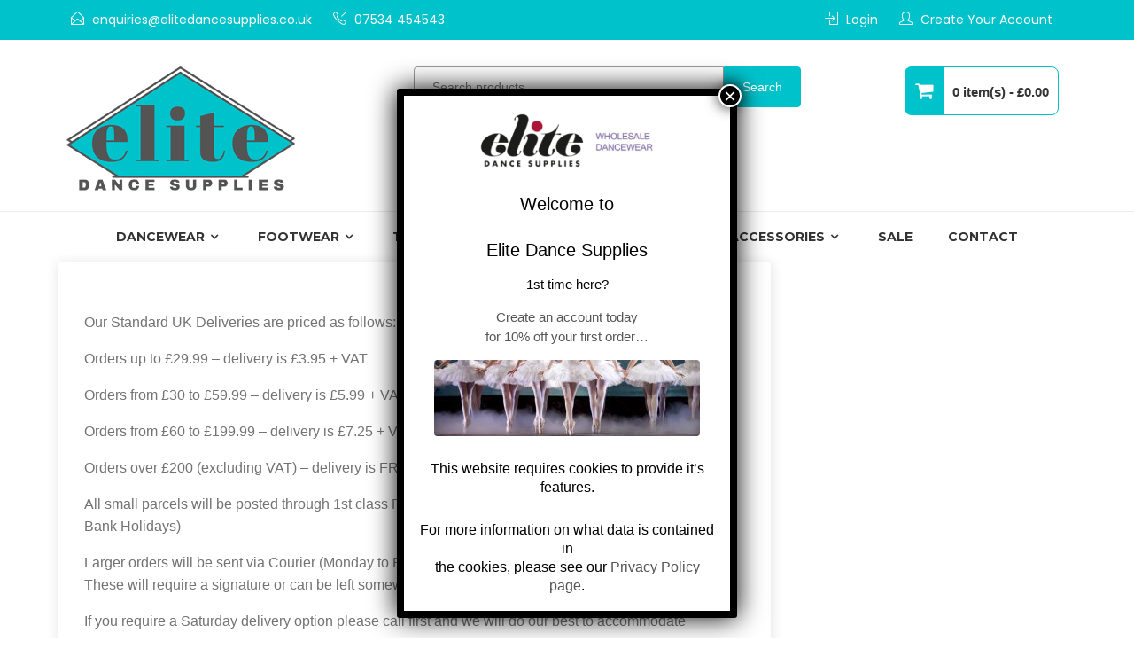

--- FILE ---
content_type: text/html; charset=UTF-8
request_url: https://www.elitedancesupplies.co.uk/info/delivery/
body_size: 18660
content:
<!DOCTYPE html>
<html lang="en-GB" itemscope="itemscope" itemtype="http://schema.org/WebPage" >
<head>
<meta charset="UTF-8">
<meta name="viewport" content="width=device-width, initial-scale=1, maximum-scale=1">
<link rel="profile" href="http://gmpg.org/xfn/11">
<link rel="pingback" href="https://www.elitedancesupplies.co.uk/xmlrpc.php">

<meta name='robots' content='index, follow, max-image-preview:large, max-snippet:-1, max-video-preview:-1' />
	<style>img:is([sizes="auto" i], [sizes^="auto," i]) { contain-intrinsic-size: 3000px 1500px }</style>
	<link rel="alternate" href="https://www.elitedancesupplies.co.uk/info/delivery/" hreflang="en" />
<link rel="alternate" href="https://www.elitedancesupplies.co.uk/fr/info-2/livraison/" hreflang="fr" />
<link rel="alternate" href="https://www.elitedancesupplies.co.uk/es/informacion/entrega/" hreflang="es" />
<link rel="alternate" href="https://www.elitedancesupplies.co.uk/de/informationen/lieferung/" hreflang="de" />

<!-- Google Tag Manager for WordPress by gtm4wp.com -->
<script data-cfasync="false" data-pagespeed-no-defer>
	var gtm4wp_datalayer_name = "dataLayer";
	var dataLayer = dataLayer || [];
</script>
<!-- End Google Tag Manager for WordPress by gtm4wp.com -->
	<!-- This site is optimized with the Yoast SEO plugin v25.2 - https://yoast.com/wordpress/plugins/seo/ -->
	<title>Delivery - Elite Dance Supplies - Wholesale Dancewear</title>
	<link rel="canonical" href="https://www.elitedancesupplies.co.uk/info/delivery/" />
	<meta property="og:locale" content="en_GB" />
	<meta property="og:locale:alternate" content="fr_FR" />
	<meta property="og:locale:alternate" content="es_ES" />
	<meta property="og:locale:alternate" content="de_DE" />
	<meta property="og:type" content="article" />
	<meta property="og:title" content="Delivery - Elite Dance Supplies - Wholesale Dancewear" />
	<meta property="og:description" content="Our Standard UK Deliveries are priced as follows: Orders up to £29.99 &#8211; delivery is £3.95 + VAT Orders from £30 to £59.99 &#8211; delivery is £5.99 + VAT Orders from £60 to £199.99 &#8211; delivery is £7.25 + VAT Orders over £200 (excluding VAT) &#8211; delivery is FREE All small parcels will be posted through 1st class..." />
	<meta property="og:url" content="https://www.elitedancesupplies.co.uk/info/delivery/" />
	<meta property="og:site_name" content="Elite Dance Supplies - Wholesale Dancewear" />
	<meta property="article:modified_time" content="2022-11-30T22:16:26+00:00" />
	<meta name="twitter:card" content="summary_large_image" />
	<meta name="twitter:label1" content="Estimated reading time" />
	<meta name="twitter:data1" content="1 minute" />
	<script type="application/ld+json" class="yoast-schema-graph">{"@context":"https://schema.org","@graph":[{"@type":"WebPage","@id":"https://www.elitedancesupplies.co.uk/info/delivery/","url":"https://www.elitedancesupplies.co.uk/info/delivery/","name":"Delivery - Elite Dance Supplies - Wholesale Dancewear","isPartOf":{"@id":"https://www.elitedancesupplies.co.uk/#website"},"datePublished":"2019-10-12T17:04:36+00:00","dateModified":"2022-11-30T22:16:26+00:00","breadcrumb":{"@id":"https://www.elitedancesupplies.co.uk/info/delivery/#breadcrumb"},"inLanguage":"en-GB","potentialAction":[{"@type":"ReadAction","target":["https://www.elitedancesupplies.co.uk/info/delivery/"]}]},{"@type":"BreadcrumbList","@id":"https://www.elitedancesupplies.co.uk/info/delivery/#breadcrumb","itemListElement":[{"@type":"ListItem","position":1,"name":"Home","item":"https://www.elitedancesupplies.co.uk/"},{"@type":"ListItem","position":2,"name":"Info","item":"https://www.elitedancesupplies.co.uk/info/"},{"@type":"ListItem","position":3,"name":"Delivery"}]},{"@type":"WebSite","@id":"https://www.elitedancesupplies.co.uk/#website","url":"https://www.elitedancesupplies.co.uk/","name":"Elite Dance Supplies - Wholesale Dancewear","description":"Free Delivery On All Orders Over £200.00 - Call Us On: 01283 536666","publisher":{"@id":"https://www.elitedancesupplies.co.uk/#organization"},"potentialAction":[{"@type":"SearchAction","target":{"@type":"EntryPoint","urlTemplate":"https://www.elitedancesupplies.co.uk/?s={search_term_string}"},"query-input":{"@type":"PropertyValueSpecification","valueRequired":true,"valueName":"search_term_string"}}],"inLanguage":"en-GB"},{"@type":"Organization","@id":"https://www.elitedancesupplies.co.uk/#organization","name":"Elite Dance Supplies - Wholesale Dancewear","url":"https://www.elitedancesupplies.co.uk/","logo":{"@type":"ImageObject","inLanguage":"en-GB","@id":"https://www.elitedancesupplies.co.uk/#/schema/logo/image/","url":"https://www.elitedancesupplies.co.uk/wp-content/uploads/2023/01/MainLogo2023.png","contentUrl":"https://www.elitedancesupplies.co.uk/wp-content/uploads/2023/01/MainLogo2023.png","width":258,"height":143,"caption":"Elite Dance Supplies - Wholesale Dancewear"},"image":{"@id":"https://www.elitedancesupplies.co.uk/#/schema/logo/image/"}}]}</script>
	<!-- / Yoast SEO plugin. -->


<link rel='dns-prefetch' href='//fonts.googleapis.com' />
<link rel="alternate" type="application/rss+xml" title="Elite Dance Supplies - Wholesale Dancewear &raquo; Feed" href="https://www.elitedancesupplies.co.uk/feed/" />
<script type="text/javascript">
/* <![CDATA[ */
window._wpemojiSettings = {"baseUrl":"https:\/\/s.w.org\/images\/core\/emoji\/16.0.1\/72x72\/","ext":".png","svgUrl":"https:\/\/s.w.org\/images\/core\/emoji\/16.0.1\/svg\/","svgExt":".svg","source":{"concatemoji":"https:\/\/www.elitedancesupplies.co.uk\/wp-includes\/js\/wp-emoji-release.min.js?ver=6.8.3"}};
/*! This file is auto-generated */
!function(s,n){var o,i,e;function c(e){try{var t={supportTests:e,timestamp:(new Date).valueOf()};sessionStorage.setItem(o,JSON.stringify(t))}catch(e){}}function p(e,t,n){e.clearRect(0,0,e.canvas.width,e.canvas.height),e.fillText(t,0,0);var t=new Uint32Array(e.getImageData(0,0,e.canvas.width,e.canvas.height).data),a=(e.clearRect(0,0,e.canvas.width,e.canvas.height),e.fillText(n,0,0),new Uint32Array(e.getImageData(0,0,e.canvas.width,e.canvas.height).data));return t.every(function(e,t){return e===a[t]})}function u(e,t){e.clearRect(0,0,e.canvas.width,e.canvas.height),e.fillText(t,0,0);for(var n=e.getImageData(16,16,1,1),a=0;a<n.data.length;a++)if(0!==n.data[a])return!1;return!0}function f(e,t,n,a){switch(t){case"flag":return n(e,"\ud83c\udff3\ufe0f\u200d\u26a7\ufe0f","\ud83c\udff3\ufe0f\u200b\u26a7\ufe0f")?!1:!n(e,"\ud83c\udde8\ud83c\uddf6","\ud83c\udde8\u200b\ud83c\uddf6")&&!n(e,"\ud83c\udff4\udb40\udc67\udb40\udc62\udb40\udc65\udb40\udc6e\udb40\udc67\udb40\udc7f","\ud83c\udff4\u200b\udb40\udc67\u200b\udb40\udc62\u200b\udb40\udc65\u200b\udb40\udc6e\u200b\udb40\udc67\u200b\udb40\udc7f");case"emoji":return!a(e,"\ud83e\udedf")}return!1}function g(e,t,n,a){var r="undefined"!=typeof WorkerGlobalScope&&self instanceof WorkerGlobalScope?new OffscreenCanvas(300,150):s.createElement("canvas"),o=r.getContext("2d",{willReadFrequently:!0}),i=(o.textBaseline="top",o.font="600 32px Arial",{});return e.forEach(function(e){i[e]=t(o,e,n,a)}),i}function t(e){var t=s.createElement("script");t.src=e,t.defer=!0,s.head.appendChild(t)}"undefined"!=typeof Promise&&(o="wpEmojiSettingsSupports",i=["flag","emoji"],n.supports={everything:!0,everythingExceptFlag:!0},e=new Promise(function(e){s.addEventListener("DOMContentLoaded",e,{once:!0})}),new Promise(function(t){var n=function(){try{var e=JSON.parse(sessionStorage.getItem(o));if("object"==typeof e&&"number"==typeof e.timestamp&&(new Date).valueOf()<e.timestamp+604800&&"object"==typeof e.supportTests)return e.supportTests}catch(e){}return null}();if(!n){if("undefined"!=typeof Worker&&"undefined"!=typeof OffscreenCanvas&&"undefined"!=typeof URL&&URL.createObjectURL&&"undefined"!=typeof Blob)try{var e="postMessage("+g.toString()+"("+[JSON.stringify(i),f.toString(),p.toString(),u.toString()].join(",")+"));",a=new Blob([e],{type:"text/javascript"}),r=new Worker(URL.createObjectURL(a),{name:"wpTestEmojiSupports"});return void(r.onmessage=function(e){c(n=e.data),r.terminate(),t(n)})}catch(e){}c(n=g(i,f,p,u))}t(n)}).then(function(e){for(var t in e)n.supports[t]=e[t],n.supports.everything=n.supports.everything&&n.supports[t],"flag"!==t&&(n.supports.everythingExceptFlag=n.supports.everythingExceptFlag&&n.supports[t]);n.supports.everythingExceptFlag=n.supports.everythingExceptFlag&&!n.supports.flag,n.DOMReady=!1,n.readyCallback=function(){n.DOMReady=!0}}).then(function(){return e}).then(function(){var e;n.supports.everything||(n.readyCallback(),(e=n.source||{}).concatemoji?t(e.concatemoji):e.wpemoji&&e.twemoji&&(t(e.twemoji),t(e.wpemoji)))}))}((window,document),window._wpemojiSettings);
/* ]]> */
</script>
<link rel='stylesheet' id='twb-open-sans-css' href='https://fonts.googleapis.com/css?family=Open+Sans%3A300%2C400%2C500%2C600%2C700%2C800&#038;display=swap&#038;ver=6.8.3' type='text/css' media='all' />
<link rel='stylesheet' id='twb-global-css' href='https://www.elitedancesupplies.co.uk/wp-content/plugins/slider-wd/booster/assets/css/global.css?ver=1.0.0' type='text/css' media='all' />
<style id='wp-emoji-styles-inline-css' type='text/css'>

	img.wp-smiley, img.emoji {
		display: inline !important;
		border: none !important;
		box-shadow: none !important;
		height: 1em !important;
		width: 1em !important;
		margin: 0 0.07em !important;
		vertical-align: -0.1em !important;
		background: none !important;
		padding: 0 !important;
	}
</style>
<link rel='stylesheet' id='wp-components-css' href='https://www.elitedancesupplies.co.uk/wp-includes/css/dist/components/style.min.css?ver=6.8.3' type='text/css' media='all' />
<link rel='stylesheet' id='wp-preferences-css' href='https://www.elitedancesupplies.co.uk/wp-includes/css/dist/preferences/style.min.css?ver=6.8.3' type='text/css' media='all' />
<link rel='stylesheet' id='wp-block-editor-css' href='https://www.elitedancesupplies.co.uk/wp-includes/css/dist/block-editor/style.min.css?ver=6.8.3' type='text/css' media='all' />
<link rel='stylesheet' id='popup-maker-block-library-style-css' href='https://www.elitedancesupplies.co.uk/wp-content/plugins/popup-maker/dist/packages/block-library-style.css?ver=dbea705cfafe089d65f1' type='text/css' media='all' />
<link rel='stylesheet' id='contact-form-7-css' href='https://www.elitedancesupplies.co.uk/wp-content/plugins/contact-form-7/includes/css/styles.css?ver=6.1.1' type='text/css' media='all' />
<link rel='stylesheet' id='pisol-ewcl-css' href='https://www.elitedancesupplies.co.uk/wp-content/plugins/export-woocommerce-customer-list/public/css/pisol-ewcl-public.css?ver=2.1.90' type='text/css' media='all' />
<link rel='stylesheet' id='sow-social-media-buttons-atom-c0f9b85f9dc7-css' href='https://www.elitedancesupplies.co.uk/wp-content/uploads/siteorigin-widgets/sow-social-media-buttons-atom-c0f9b85f9dc7.css?ver=6.8.3' type='text/css' media='all' />
<link rel='stylesheet' id='wxp_front_style-css' href='https://www.elitedancesupplies.co.uk/wp-content/plugins/wc-partial-shipment/assets/css/front.css?ver=6.8.3' type='text/css' media='all' />
<link rel='stylesheet' id='woocommerce-layout-css' href='https://www.elitedancesupplies.co.uk/wp-content/plugins/woocommerce/assets/css/woocommerce-layout.css?ver=9.7.2' type='text/css' media='all' />
<link rel='stylesheet' id='woocommerce-smallscreen-css' href='https://www.elitedancesupplies.co.uk/wp-content/plugins/woocommerce/assets/css/woocommerce-smallscreen.css?ver=9.7.2' type='text/css' media='only screen and (max-width: 768px)' />
<link rel='stylesheet' id='woocommerce-general-css' href='https://www.elitedancesupplies.co.uk/wp-content/plugins/woocommerce/assets/css/woocommerce.css?ver=9.7.2' type='text/css' media='all' />
<style id='woocommerce-inline-inline-css' type='text/css'>
.woocommerce form .form-row .required { visibility: visible; }
</style>
<link rel='stylesheet' id='wpos-slick-style-css' href='https://www.elitedancesupplies.co.uk/wp-content/plugins/woo-product-slider-and-carousel-with-category/assets/css/slick.css?ver=3.0.3' type='text/css' media='all' />
<link rel='stylesheet' id='wcpscwc-public-style-css' href='https://www.elitedancesupplies.co.uk/wp-content/plugins/woo-product-slider-and-carousel-with-category/assets/css/wcpscwc-public.css?ver=3.0.3' type='text/css' media='all' />
<link rel='stylesheet' id='woo-multi-currency-css' href='https://www.elitedancesupplies.co.uk/wp-content/plugins/woo-multi-currency/css/woo-multi-currency.min.css?ver=2.2.9' type='text/css' media='all' />
<style id='woo-multi-currency-inline-css' type='text/css'>
.woo-multi-currency .wmc-list-currencies .wmc-currency.wmc-active,.woo-multi-currency .wmc-list-currencies .wmc-currency:hover {background: #f78080 !important;}
		.woo-multi-currency .wmc-list-currencies .wmc-currency,.woo-multi-currency .wmc-title, .woo-multi-currency.wmc-price-switcher a {background: #212121 !important;}
		.woo-multi-currency .wmc-title, .woo-multi-currency .wmc-list-currencies .wmc-currency span,.woo-multi-currency .wmc-list-currencies .wmc-currency a,.woo-multi-currency.wmc-price-switcher a {color: #ffffff !important;}.woo-multi-currency.wmc-shortcode .wmc-currency{background-color:#ffffff;color:#212121}.woo-multi-currency.wmc-shortcode .wmc-currency.wmc-active,.woo-multi-currency.wmc-shortcode .wmc-current-currency{background-color:#ffffff;color:#212121}.woo-multi-currency.wmc-shortcode.vertical-currency-symbols-circle:not(.wmc-currency-trigger-click) .wmc-currency-wrapper:hover .wmc-sub-currency,.woo-multi-currency.wmc-shortcode.vertical-currency-symbols-circle.wmc-currency-trigger-click .wmc-sub-currency{animation: height_slide 100ms;}@keyframes height_slide {0% {height: 0;} 100% {height: 100%;} }
</style>
<link rel='stylesheet' id='wmc-flags-css' href='https://www.elitedancesupplies.co.uk/wp-content/plugins/woo-multi-currency/css/flags-64.min.css?ver=2.2.9' type='text/css' media='all' />
<link rel='stylesheet' id='woo-variation-swatches-css' href='https://www.elitedancesupplies.co.uk/wp-content/plugins/woo-variation-swatches/assets/css/frontend.min.css?ver=1741836845' type='text/css' media='all' />
<style id='woo-variation-swatches-inline-css' type='text/css'>
:root {
--wvs-tick:url("data:image/svg+xml;utf8,%3Csvg filter='drop-shadow(0px 0px 2px rgb(0 0 0 / .8))' xmlns='http://www.w3.org/2000/svg'  viewBox='0 0 30 30'%3E%3Cpath fill='none' stroke='%23ffffff' stroke-linecap='round' stroke-linejoin='round' stroke-width='4' d='M4 16L11 23 27 7'/%3E%3C/svg%3E");

--wvs-cross:url("data:image/svg+xml;utf8,%3Csvg filter='drop-shadow(0px 0px 5px rgb(255 255 255 / .6))' xmlns='http://www.w3.org/2000/svg' width='72px' height='72px' viewBox='0 0 24 24'%3E%3Cpath fill='none' stroke='%23ff0000' stroke-linecap='round' stroke-width='0.6' d='M5 5L19 19M19 5L5 19'/%3E%3C/svg%3E");
--wvs-single-product-item-width:30px;
--wvs-single-product-item-height:30px;
--wvs-single-product-item-font-size:16px}
</style>
<link rel='stylesheet' id='brands-styles-css' href='https://www.elitedancesupplies.co.uk/wp-content/plugins/woocommerce/assets/css/brands.css?ver=9.7.2' type='text/css' media='all' />
<link rel='stylesheet' id='orbisius_ct_premier_dancewear_parent_style-css' href='https://www.elitedancesupplies.co.uk/wp-content/themes/buzzstore/style.css?ver=1.3.4' type='text/css' media='all' />
<link rel='stylesheet' id='orbisius_ct_premier_dancewear_parent_style_child_style-css' href='https://www.elitedancesupplies.co.uk/wp-content/themes/elite-dance-supplies/style.css?ver=1.0' type='text/css' media='all' />
<link rel='stylesheet' id='buzzstore-google-fonts-css' href='//fonts.googleapis.com/css?family=Open+Sans%3A700%2C600%2C800%2C400%7CPoppins%3A400%2C300%2C500%2C600%2C700%7CMontserrat%3A400%2C500%2C600%2C700%2C800&#038;ver=6.8.3' type='text/css' media='all' />
<link rel='stylesheet' id='font-awesome-css' href='https://www.elitedancesupplies.co.uk/wp-content/themes/buzzstore/assets/library/font-awesome/css/font-awesome.min.css?ver=6.8.3' type='text/css' media='all' />
<link rel='stylesheet' id='simple-line-icons-css' href='https://www.elitedancesupplies.co.uk/wp-content/themes/buzzstore/assets/library/simple-line-icons/css/simple-line-icons.css?ver=6.8.3' type='text/css' media='all' />
<link rel='stylesheet' id='owl-carousel-css' href='https://www.elitedancesupplies.co.uk/wp-content/themes/buzzstore/assets/library/owlcarousel/css/owl.carousel.css?ver=6.8.3' type='text/css' media='all' />
<link rel='stylesheet' id='owl-theme-css' href='https://www.elitedancesupplies.co.uk/wp-content/themes/buzzstore/assets/library/owlcarousel/css/owl.theme.css?ver=6.8.3' type='text/css' media='all' />
<link rel='stylesheet' id='jquery-bxslider-css' href='https://www.elitedancesupplies.co.uk/wp-content/themes/buzzstore/assets/library/bxslider/css/jquery.bxslider.min.css?ver=6.8.3' type='text/css' media='all' />
<link rel='stylesheet' id='buzzstore-style-css' href='https://www.elitedancesupplies.co.uk/wp-content/themes/elite-dance-supplies/style.css?ver=6.8.3' type='text/css' media='all' />
<style id='buzzstore-style-inline-css' type='text/css'>

            .widget_search .search-form .search-submit,
            .buzz-sale-label,
            .goToTop,
            .widget_shopping_cart_content .buttons a.wc-forward:before,
            .woocommerce #respond input#submit, .woocommerce a.button, .woocommerce button.button, .woocommerce input.button,
            .woocommerce span.onsale,
            .buzz-cart-main:before,.buzz-block-subtitle,
            .product-filter li a:hover, .product-filter li a.current,
            .product-item_tip,
            .buzz-services-item:hover span,
            .buzz-news-tag ul li:first-child,
            .nav-previous a, .nav-next a,
            .widget_buzzstore_cat_widget_area .product-item .buzz-categorycount,
            .woocommerce #payment #place_order, .woocommerce-page #payment #place_order,
            .yith-woocompare-widget .compare, .yith-woocompare-widget .clear-all,
            .woocommerce .widget_shopping_cart .cart_list li a.remove:hover, .woocommerce.widget_shopping_cart .cart_list li a.remove:hover,
            .woocommerce a.button.add_to_cart_button, .woocommerce a.added_to_cart, .woocommerce a.button.product_type_grouped, .woocommerce a.button.product_type_external, .woocommerce a.button.product_type_variable,
            .woocommerce div.product .woocommerce-tabs ul.tabs li:hover, .woocommerce div.product .woocommerce-tabs ul.tabs li.active,
            button, input[type="button"], input[type="reset"], input[type="submit"],
            .woocommerce #respond input#submit.alt, .woocommerce a.button.alt, .woocommerce button.button.alt, .woocommerce input.button.alt{
                background-color: #00c2cb;
            }
            
            .woocommerce-message,
            .woocommerce-info,
            .footer-widget .widget h2.widget-title:before, .footer-widget .buzz-titlewrap .buzz-title:before,
            ul.buzz-social-list li a,.view-cart a,
            .payment_card .buzz-socila-link li a,
            .buzz-viewcartproduct .widget_shopping_cart,
            ul.buzz-contactwrap li span,
            .buzz-services-item span,
            .woocommerce div.product .woocommerce-tabs .panel,
            .woocommerce div.product .woocommerce-tabs ul.tabs:before,
            .owl-main-slider.owl-carousel .owl-controls .owl-buttons div:hover,
            .product-filter li a:hover, .product-filter li a.current,
            .yith-woocompare-widget .compare, .yith-woocompare-widget .clear-all,
            .woocommerce #respond input#submit, .woocommerce a.button, .woocommerce button.button, .woocommerce input.button,
            .widget-area .widget .widget-title, .cross-sells h2, .cart_totals h2, .woocommerce-billing-fields h3, .woocommerce-shipping-fields h3, #order_review_heading, .u-column1 h2, .u-column2 h2, .upsells h2, .related h2, .woocommerce-additional-fields h3, .woocommerce-Address-title h3, .widget-area .widget .buzz-title,
            .woocommerce a.button.add_to_cart_button, .woocommerce a.added_to_cart, .woocommerce a.button.product_type_grouped, .woocommerce a.button.product_type_external, .woocommerce a.button.product_type_variable,
            .woocommerce #respond input#submit.alt, .woocommerce a.button.alt, .woocommerce button.button.alt, .woocommerce input.button.alt,
            button, input[type="button"], input[type="reset"], input[type="submit"]{
                border-color: #00c2cb;
            }
            ul.product-item-info li a:before{
                border-top: 8px solid #00c2cb;
            }
            .nav-previous a:after {
                border-right: 11px solid  #00c2cb;
            }
            .nav-next a:after{
                border-left: 11px solid  #00c2cb;
            }
            
            ul.buzz-social-list li a,
            .product-item-details .product-title:hover,
            .buzz-services-item span,
            .buzz-menulink ul li:hover>a, .buzz-menulink ul li.focus>a, .buzz-menulink ul ul>li:hover>a, .buzz-menulink ul ul>li.focus>a, .buzz-menulink ul ul>li.current_page_item a, .buzz-menulink ul>li.current-menu-item>a, .buzz-menulink ul>li.menu-item-has-children:hover a:after, .buzz-menulink ul>li.menu-item-has-children.focus a:after, .buzz-menulink ul>li.page_item_has_children:hover a:after,
            .woocommerce .woocommerce-message .button,
            .payment_card .buzz-socila-link li a,
            .footer .widget ul li a,
            ul.buzz-contactwrap li span,
            .woocommerce-message:before,
            .owl-main-slider.owl-carousel .owl-controls .owl-buttons div:hover i,
            .content-area .site-main .buzz-news .buzz-content .buzz-title:hover,
            .widget_buzzstore_blog_widget_area .header-title a:hover,
            .woocommerce ul.cart_list li a:hover, .woocommerce ul.product_list_widget li a:hover,
            .widget a:hover, .widget a:hover::before, .widget li:hover::before,
            .woocommerce a.button.add_to_cart_button:hover, li.product a.added_to_cart:hover, .woocommerce #respond input#submit:hover, .woocommerce button.button:hover, .woocommerce .widget-area a.clear-all:hover, .woocommerce input.button:hover, .woocommerce a.button.product_type_grouped:hover, .woocommerce a.button.product_type_external:hover, .woocommerce a.button.product_type_variable:hover{
                color: #00c2cb;
            }
            .buzz-topheader .buzz-topleft ul li a { color: #ffffff; } .buzz-topheader .buzz-topleft ul li:hover a { color: #ffffff; }.buzz-topheader .buzz-topleft ul li span, .buzz-topheader .buzz-topleft ul.buzz-socila-link li span { color: #ffffff; } .buzz-topheader .buzz-topleft ul li:hover span, .buzz-topheader .buzz-topleft ul.buzz-socila-link li:hover span { color: #ffffff; }.buzz-topheader .buzz-topright ul li a { color: #ffffff; }.buzz-topheader .buzz-topright ul li:hover a { color: #ffffff; }.buzz-topheader .buzz-topright ul li span { color: #ffffff; }.buzz-topheader .buzz-topright ul li:hover span { color: #ffffff; }
</style>
<link rel='stylesheet' id='animate-css' href='https://www.elitedancesupplies.co.uk/wp-content/themes/buzzstore/assets/library/animate/animate.css?ver=6.8.3' type='text/css' media='all' />
<link rel='stylesheet' id='buzzstore-mobile-menu-css' href='https://www.elitedancesupplies.co.uk/wp-content/themes/buzzstore/sparklethemes/mobile-menu/mobile-menu.css?ver=1' type='text/css' media='all' />
<link rel='stylesheet' id='flexible-shipping-free-shipping-css' href='https://www.elitedancesupplies.co.uk/wp-content/plugins/flexible-shipping/assets/dist/css/free-shipping.css?ver=6.4.0.2' type='text/css' media='all' />
<link rel='stylesheet' id='popup-maker-site-css' href='//www.elitedancesupplies.co.uk/wp-content/uploads/pum/pum-site-styles.css?generated=1749440684&#038;ver=1.21.4' type='text/css' media='all' />
<script type="text/javascript" src="https://www.elitedancesupplies.co.uk/wp-includes/js/jquery/jquery.min.js?ver=3.7.1" id="jquery-core-js"></script>
<script type="text/javascript" src="https://www.elitedancesupplies.co.uk/wp-includes/js/jquery/jquery-migrate.min.js?ver=3.4.1" id="jquery-migrate-js"></script>
<script type="text/javascript" src="https://www.elitedancesupplies.co.uk/wp-content/plugins/slider-wd/booster/assets/js/circle-progress.js?ver=1.2.2" id="twb-circle-js"></script>
<script type="text/javascript" id="twb-global-js-extra">
/* <![CDATA[ */
var twb = {"nonce":"097d0bc4b4","ajax_url":"https:\/\/www.elitedancesupplies.co.uk\/wp-admin\/admin-ajax.php","plugin_url":"https:\/\/www.elitedancesupplies.co.uk\/wp-content\/plugins\/slider-wd\/booster","href":"https:\/\/www.elitedancesupplies.co.uk\/wp-admin\/admin.php?page=twb_slider_wd"};
var twb = {"nonce":"097d0bc4b4","ajax_url":"https:\/\/www.elitedancesupplies.co.uk\/wp-admin\/admin-ajax.php","plugin_url":"https:\/\/www.elitedancesupplies.co.uk\/wp-content\/plugins\/slider-wd\/booster","href":"https:\/\/www.elitedancesupplies.co.uk\/wp-admin\/admin.php?page=twb_slider_wd"};
/* ]]> */
</script>
<script type="text/javascript" src="https://www.elitedancesupplies.co.uk/wp-content/plugins/slider-wd/booster/assets/js/global.js?ver=1.0.0" id="twb-global-js"></script>
<script type="text/javascript" src="https://www.elitedancesupplies.co.uk/wp-content/plugins/export-woocommerce-customer-list/public/js/pisol-ewcl-public.js?ver=2.1.90" id="pisol-ewcl-js"></script>
<script type="text/javascript" src="https://www.elitedancesupplies.co.uk/wp-content/plugins/woocommerce/assets/js/jquery-blockui/jquery.blockUI.min.js?ver=2.7.0-wc.9.7.2" id="jquery-blockui-js" data-wp-strategy="defer"></script>
<script type="text/javascript" id="wc-add-to-cart-js-extra">
/* <![CDATA[ */
var wc_add_to_cart_params = {"ajax_url":"\/wp-admin\/admin-ajax.php","wc_ajax_url":"\/?wc-ajax=%%endpoint%%","i18n_view_cart":"View basket","cart_url":"https:\/\/www.elitedancesupplies.co.uk\/shop\/basket\/","is_cart":"","cart_redirect_after_add":"no"};
/* ]]> */
</script>
<script type="text/javascript" src="https://www.elitedancesupplies.co.uk/wp-content/plugins/woocommerce/assets/js/frontend/add-to-cart.min.js?ver=9.7.2" id="wc-add-to-cart-js" defer="defer" data-wp-strategy="defer"></script>
<script type="text/javascript" src="https://www.elitedancesupplies.co.uk/wp-content/plugins/woocommerce/assets/js/js-cookie/js.cookie.min.js?ver=2.1.4-wc.9.7.2" id="js-cookie-js" defer="defer" data-wp-strategy="defer"></script>
<script type="text/javascript" id="woocommerce-js-extra">
/* <![CDATA[ */
var woocommerce_params = {"ajax_url":"\/wp-admin\/admin-ajax.php","wc_ajax_url":"\/?wc-ajax=%%endpoint%%","i18n_password_show":"Show password","i18n_password_hide":"Hide password"};
/* ]]> */
</script>
<script type="text/javascript" src="https://www.elitedancesupplies.co.uk/wp-content/plugins/woocommerce/assets/js/frontend/woocommerce.min.js?ver=9.7.2" id="woocommerce-js" defer="defer" data-wp-strategy="defer"></script>
<script type="text/javascript" id="woo-multi-currency-js-extra">
/* <![CDATA[ */
var wooMultiCurrencyParams = {"enableCacheCompatible":"0","ajaxUrl":"https:\/\/www.elitedancesupplies.co.uk\/wp-admin\/admin-ajax.php","extra_params":[],"current_currency":"GBP","woo_subscription":""};
/* ]]> */
</script>
<script type="text/javascript" src="https://www.elitedancesupplies.co.uk/wp-content/plugins/woo-multi-currency/js/woo-multi-currency.min.js?ver=2.2.9" id="woo-multi-currency-js"></script>
<!--[if lt IE 9]>
<script type="text/javascript" src="https://www.elitedancesupplies.co.uk/wp-content/themes/buzzstore/assets/library/html5shiv/html5shiv.min.js?ver=1.0" id="html5-js"></script>
<![endif]-->
<!--[if lt IE 9]>
<script type="text/javascript" src="https://www.elitedancesupplies.co.uk/wp-content/themes/buzzstore/assets/library/respond/respond.min.js?ver=1.0" id="respond-js"></script>
<![endif]-->
<script type="text/javascript" src="https://www.elitedancesupplies.co.uk/wp-content/themes/buzzstore/sparklethemes/mobile-menu/navigation.js?ver=1" id="buzzstore-navigation-js"></script>
<link rel="https://api.w.org/" href="https://www.elitedancesupplies.co.uk/wp-json/" /><link rel="alternate" title="JSON" type="application/json" href="https://www.elitedancesupplies.co.uk/wp-json/wp/v2/pages/491" /><link rel="EditURI" type="application/rsd+xml" title="RSD" href="https://www.elitedancesupplies.co.uk/xmlrpc.php?rsd" />
<meta name="generator" content="WordPress 6.8.3" />
<meta name="generator" content="WooCommerce 9.7.2" />
<link rel='shortlink' href='https://www.elitedancesupplies.co.uk/?p=491' />
<link rel="alternate" title="oEmbed (JSON)" type="application/json+oembed" href="https://www.elitedancesupplies.co.uk/wp-json/oembed/1.0/embed?url=https%3A%2F%2Fwww.elitedancesupplies.co.uk%2Finfo%2Fdelivery%2F" />
<link rel="alternate" title="oEmbed (XML)" type="text/xml+oembed" href="https://www.elitedancesupplies.co.uk/wp-json/oembed/1.0/embed?url=https%3A%2F%2Fwww.elitedancesupplies.co.uk%2Finfo%2Fdelivery%2F&#038;format=xml" />

<!-- Google Tag Manager for WordPress by gtm4wp.com -->
<!-- GTM Container placement set to footer -->
<script data-cfasync="false" data-pagespeed-no-defer>
	var dataLayer_content = {"pagePostType":"page","pagePostType2":"single-page","pagePostAuthor":"Michelle"};
	dataLayer.push( dataLayer_content );
</script>
<script data-cfasync="false" data-pagespeed-no-defer>
(function(w,d,s,l,i){w[l]=w[l]||[];w[l].push({'gtm.start':
new Date().getTime(),event:'gtm.js'});var f=d.getElementsByTagName(s)[0],
j=d.createElement(s),dl=l!='dataLayer'?'&l='+l:'';j.async=true;j.src=
'//www.googletagmanager.com/gtm.js?id='+i+dl;f.parentNode.insertBefore(j,f);
})(window,document,'script','dataLayer','GTM-MZ5ZWHX');
</script>
<!-- End Google Tag Manager for WordPress by gtm4wp.com -->	<noscript><style>.woocommerce-product-gallery{ opacity: 1 !important; }</style></noscript>
		<style type="text/css">
			.site-title,
		.site-description {
			position: absolute;
			clip: rect(1px, 1px, 1px, 1px);
			color: #blank;
		}
		</style>
	<script>(()=>{var o=[],i={};["on","off","toggle","show"].forEach((l=>{i[l]=function(){o.push([l,arguments])}})),window.Boxzilla=i,window.boxzilla_queue=o})();</script><style class='wp-fonts-local' type='text/css'>
@font-face{font-family:Inter;font-style:normal;font-weight:300 900;font-display:fallback;src:url('https://www.elitedancesupplies.co.uk/wp-content/plugins/woocommerce/assets/fonts/Inter-VariableFont_slnt,wght.woff2') format('woff2');font-stretch:normal;}
@font-face{font-family:Cardo;font-style:normal;font-weight:400;font-display:fallback;src:url('https://www.elitedancesupplies.co.uk/wp-content/plugins/woocommerce/assets/fonts/cardo_normal_400.woff2') format('woff2');}
</style>
<link rel="icon" href="https://www.elitedancesupplies.co.uk/wp-content/uploads/2023/01/favicon-1-50x50.png" sizes="32x32" />
<link rel="icon" href="https://www.elitedancesupplies.co.uk/wp-content/uploads/2023/01/favicon-1-200x200.png" sizes="192x192" />
<link rel="apple-touch-icon" href="https://www.elitedancesupplies.co.uk/wp-content/uploads/2023/01/favicon-1-200x200.png" />
<meta name="msapplication-TileImage" content="https://www.elitedancesupplies.co.uk/wp-content/uploads/2023/01/favicon-1.png" />
		<style type="text/css" id="wp-custom-css">
			.breadcrumbswrap ul li {
    display: none;
}
.woocommerce .woocommerce-breadcrumb {
    display: none;
}

.woocommerce div.product form.cart div.quantity {
    float: left;
    margin: 0 4px 8px 0;
}

.footer-widget .widget-title {
    border-bottom: 2px solid #e6b100;
    font-size: 16px;
    color: #777;
}

ul.buzz-contactwrap li span {
    border: 1px solid #000;
    color: #000;
}
.footer .widget ul li a, .footer .widget ul li a::before, .footer .widget_archive a::before, .footer .widget_categories a::before, .footer .widget_recent_entries a::before, .footer .widget_meta a::before, .footer .widget_recent_comments li::before, .footer .widget_rss li::before, .footer .widget_pages li::before, .footer .widget_nav_menu li::before, .footer .widget_product_categories a::before {
    color: #777;
}

td {
    border: 0px solid #888;
    padding: 2px 10px;
}

ul.buzz-contactwrap li {
    color: #777;
}

.increase.items-count {
    margin-left: 0px;
}

.footer-bottom {
    display: none;
}

.buzz-menulink ul ul li a {
    display: block;
    padding: 8px;
    padding-right: 10px;
}

.woocommerce div.product p.stock {
    font-size: 20px;
    color: #666;
}

.woocommerce a.button.add_to_cart_button, .woocommerce a.added_to_cart, .woocommerce a.button.product_type_grouped, .woocommerce a.button.product_type_external { 
    border: 1px solid #8c897e;  
    background-color: #fff;
	  color: #000;
}


.breadcrumbswrap {
  display:none;
}

.buzz-footerwrap .footer-widget {
  color: #fff;
}
.footer .widget ul li a, .footer .footer .widget_meta a::before,
.footer .widget_pages li::before, .footer .widget_nav_menu li::before {
  color: #fff;
}
.footer-widget .widget .widget-title, .footer-widget .buzz-titlewrap .buzz-title {
  text-transform: uppercase;
  font-size: 16px;
}


.buzz-menulink {
  border-bottom: 1px solid #671351;
  padding: 0px 0;
}
.buzz-row {
  padding: 0px 0;
}
.woocommerce-loop-category__title {
  color: #fff;
  width: 100%;
  font-weight: 700;
  font-family: 'Montserrat', sans-serif;
  text-align: center;
  border: 1px solid #000;
	border-radius: 4px; 
  background-color: #fff;
	color: #000;
}
.woocommerce ul.products li.product a img {
  margin: 15px;
}
input[type="text"], input[type="search"],  input[type="color"], textarea {
  color: #000;
  border: 1px solid #999;
  padding: 12px 20px;
  font-size: 14px;
  border-radius: 4px;
}
.woocommerce-account .woocommerce-MyAccount-navigation ul li.is-active a, .woocommerce-account .woocommerce-MyAccount-navigation ul li:hover a {
  background: #fff;
  color: #00c2cb;
  border: 1px solid #00c2cb;
}
.footer-widget .widget .widget-title, .footer-widget .buzz-titlewrap .buzz-title {
  border-bottom: 0px solid #f0e3e3;
}
element {
  width: 222px;
}
.wcpscwc-product-slider-wrap .wcpscwc-product-slider .slick-slide, #main .wcpscwc-product-slider-wrap .wcpscwc-product-slider .slick-slide {
  float: left !important;
  clear: none !important;
}

.woocommerce ul.products li.product, .woocommerce-page ul.products li.product {
  box-shadow: 1px 1px 12px 4px #ededed63;
}
.woocommerce ul.products li.product, .woocommerce-page ul.products li.product {
  float: left;
  margin: 0 2.8% 2.992em 0;
  padding: 0;
  position: relative;
  width: 22.05%;
  margin-left: 0;
}
.woocommerce .products ul li, .woocommerce ul.products li {
  list-style: none outside;
}
.buzz-container {
  max-width: 1170px;
  margin: 0 auto;
  padding-left: 25px;
  padding-right: 25px;
}
.buzz-main-header {
  padding: 30px 30px 20px 20px;
}
.product_meta {
  display: none;
}
ul, ol {
  padding: 10px 10px 30px 10px;
  margin-left: 25px;
}
.footer .widget ul li {
  border-bottom: 0px dotted #ccc;
	line-height:20px;
}
.footer .buzz-footerwrap {
  padding: 30px 0px 0px 0px;
}
.product-item-details .product-title {
  color: #333;
  float: left;
  font-size: 12px;
  width: 100%;
  font-family: 'Montserrat', sans-serif;
  text-transform: capitalize;
  text-align: center;
  -webkit-line-clamp: 2;
  -webkit-box-orient: vertical;
  text-overflow: ellipsis;
  clear: both;
  display: inline-block;
  overflow: hidden;
  white-space: inherit;
  line-height: 20px !important;
}
.woocommerce div.product .woocommerce-tabs .panel h2 {
  display:none;
}

.woocommerce-loop-category__title .count {
  color: #000;
}

@media only screen and (max-width: 768px) 
{
.woocommerce-page.columns-4 ul.products li.product-category.product, .woocommerce.columns-4 ul.products li.product-category.product {
  width: 99.05% !important;
}
}

.woocommerce ul.products li.product a img {
  margin: 20px 0px 10px 0px;
}		</style>
		</head>

<body class="wp-singular page-template page-template-template-fullwidth page-template-template-fullwidth-php page page-id-491 page-child parent-pageid-532 wp-custom-logo wp-embed-responsive wp-theme-buzzstore wp-child-theme-elite-dance-supplies theme-buzzstore user-registration-page woocommerce-no-js woocommerce-multi-currency-GBP woo-variation-swatches wvs-behavior-blur wvs-theme-elite-dance-supplies wvs-show-label wvs-tooltip rightsidebar woocommerce columns-4" data-scrolling-animations="true">

<div id="page" class="site">

			<a class="skip-link screen-reader-text" href="#content">
			Skip to content		</a>
					<header id="masthead" class="site-header" role="banner" itemscope="itemscope" itemtype="http://schema.org/WPHeader">		
			   		<div class="buzz-topheader buzz-clearfix" style="background-color:#00c2cb;">
	   			<div class="buzz-container">
	   				
	   				<div class="buzz-topleft">
	   					    		<ul>
                                    <li>
        				<span class="icon-envelope-open"></span>
        				<a href="mailto:&#101;&#110;q&#117;i&#114;i&#101;&#115;&#064;&#101;&#108;ited&#097;&#110;ce&#115;&#117;pp&#108;i&#101;&#115;.&#099;&#111;&#046;&#117;k">&#101;&#110;&#113;&#117;iri&#101;s&#064;e&#108;i&#116;e&#100;ances&#117;&#112;p&#108;&#105;es&#046;co.&#117;k</a>
        			</li>
                        			<li>
        				<span class="icon-call-out" aria-hidden="true"></span>
        				<a href="tel:07534454543">07534 454543</a>
        			</li>
                					
    		</ul>
        						
	   				</div><!-- Left section end -->

	   				<div class="buzz-topright">
	   					<ul>
	   					    	   					        <li>
	   					        	<span class="icon-login"></span>
	   					        	<a href="https://www.elitedancesupplies.co.uk/shop/my-account/">Login</a>
	   					        </li>
	   					        <li>
	   					        	<span class="icon-user"></span>
	   					        	<a href="https://www.elitedancesupplies.co.uk/shop/my-account/">Create Your Account</a>
	   					        </li>
	   					                     
	   					</ul>						
	   				</div><!-- Left section end -->	

	   			</div>
	   		</div><!-- Top Header Section -->
	   				<div class="buzz-main-header">
				<div class="buzz-container buzz-clearfix">
					<div class="buzz-site-branding">
						<button class="buzz-toggle mobile-only" data-toggle-target=".header-mobile-menu"  data-toggle-body-class="showing-menu-modal" aria-expanded="false" data-set-focus=".close-nav-toggle">
							<div class="one"></div>
							<div class="two"></div>
							<div class="three"></div>
						</button>

						<div class="buzz-logowrap buzz-clearfix">

							<div class="buzz-logo">
								<a href="https://www.elitedancesupplies.co.uk/" class="custom-logo-link" rel="home"><img width="258" height="143" src="https://www.elitedancesupplies.co.uk/wp-content/uploads/2023/01/MainLogo2023.png" class="custom-logo" alt="Elite Dance Supplies &#8211; Wholesale Dancewear" decoding="async" /></a>							</div>

							<div class="buzz-logo-title site-branding">					
								<h1 class="buzz-site-title site-title">
									<a href="https://www.elitedancesupplies.co.uk/" rel="home">
										Elite Dance Supplies &#8211; Wholesale Dancewear									</a>
								</h1>
																		<p class="buzz-site-description site-description">Free Delivery On All Orders Over £200.00 &#8211; Call Us On: 01283 536666</p>
															</div>

						</div>
					</div><!-- .site-branding -->

					<form role="search" method="get" class="woocommerce-product-search" action="https://www.elitedancesupplies.co.uk/">
	<label class="screen-reader-text" for="woocommerce-product-search-field-0">Search for:</label>
	<input type="search" id="woocommerce-product-search-field-0" class="search-field" placeholder="Search products&hellip;" value="" name="s" />
	<button type="submit" value="Search" class="">Search</button>
	<input type="hidden" name="post_type" value="product" />
</form>
<!-- search section -->
					
					                        <div class="buzz-cart-main">
							<div class="view-cart">
								      <a class="cart-contents" href="https://www.elitedancesupplies.co.uk/shop/basket/" title="View your shopping cart">
          <span class="count">
            0 item(s) -          </span>
          <span class="amount">
            <span class="woocommerce-Price-amount amount"><span class="woocommerce-Price-currencySymbol">&pound;</span>0.00</span>          </span> 
      </a>
      							</div>
							<div class="buzz-viewcartproduct">
								<div class="buzz-block-subtitle">Recently added item(s)</div>
								<div class="widget woocommerce widget_shopping_cart"><div class="widget_shopping_cart_content"></div></div>							</div>
                        </div>
					
				</div>
			</div><!-- Main header section -->	    
					</header><!-- #masthead -->
			
	<nav class="buzz-menulink">
		<div class="buzz-container buzz-clearfix">
			<div class="buzz-toggle">
	            <div class="one"></div>
	            <div class="two"></div>
	            <div class="three"></div>
	        </div>
			<div class="menu-my-main-menu-container"><ul id="primary-menu" class="menu"><li id="menu-item-9000" class="menu-item menu-item-type-taxonomy menu-item-object-product_cat menu-item-has-children menu-item-9000"><a href="https://www.elitedancesupplies.co.uk/product-category/dancewear/">Dancewear</a>
<ul class="sub-menu">
	<li id="menu-item-9030" class="menu-item menu-item-type-taxonomy menu-item-object-product_cat menu-item-has-children menu-item-9030"><a href="https://www.elitedancesupplies.co.uk/product-category/dancewear/regulation-and-examination-1/">Regulation and Examination</a>
	<ul class="sub-menu">
		<li id="menu-item-9069" class="menu-item menu-item-type-taxonomy menu-item-object-product_cat menu-item-9069"><a href="https://www.elitedancesupplies.co.uk/product-category/dancewear/regulation-and-examination-1/aad-uniform/">AAD Uniform</a></li>
		<li id="menu-item-11807" class="menu-item menu-item-type-taxonomy menu-item-object-product_cat menu-item-11807"><a href="https://www.elitedancesupplies.co.uk/product-category/freed-rad-uniform/">Freed RAD Uniform</a></li>
		<li id="menu-item-9068" class="menu-item menu-item-type-taxonomy menu-item-object-product_cat menu-item-9068"><a href="https://www.elitedancesupplies.co.uk/product-category/dancewear/regulation-and-examination-1/rad-style/">RAD Style</a></li>
		<li id="menu-item-9070" class="menu-item menu-item-type-taxonomy menu-item-object-product_cat menu-item-9070"><a href="https://www.elitedancesupplies.co.uk/product-category/dancewear/regulation-and-examination-1/istd-uniform/">ISTD Uniform</a></li>
	</ul>
</li>
	<li id="menu-item-9023" class="menu-item menu-item-type-taxonomy menu-item-object-product_cat menu-item-has-children menu-item-9023"><a href="https://www.elitedancesupplies.co.uk/product-category/dancewear/leotards/">Leotards</a>
	<ul class="sub-menu">
		<li id="menu-item-9066" class="menu-item menu-item-type-taxonomy menu-item-object-product_cat menu-item-9066"><a href="https://www.elitedancesupplies.co.uk/product-category/dancewear/leotards/skirted-leotards/">Skirted Leotards</a></li>
		<li id="menu-item-9065" class="menu-item menu-item-type-taxonomy menu-item-object-product_cat menu-item-9065"><a href="https://www.elitedancesupplies.co.uk/product-category/dancewear/leotards/lycra-leotards/">Lycra Leotards</a></li>
		<li id="menu-item-9064" class="menu-item menu-item-type-taxonomy menu-item-object-product_cat menu-item-9064"><a href="https://www.elitedancesupplies.co.uk/product-category/dancewear/leotards/cotton-leotards/">Cotton Leotards</a></li>
		<li id="menu-item-9067" class="menu-item menu-item-type-taxonomy menu-item-object-product_cat menu-item-9067"><a href="https://www.elitedancesupplies.co.uk/product-category/dancewear/leotards/contemporary_leotards/">Contemporary Leotards</a></li>
	</ul>
</li>
	<li id="menu-item-9021" class="menu-item menu-item-type-taxonomy menu-item-object-product_cat menu-item-has-children menu-item-9021"><a href="https://www.elitedancesupplies.co.uk/product-category/dancewear/dance-skirts/">Dance Skirts</a>
	<ul class="sub-menu">
		<li id="menu-item-11894" class="menu-item menu-item-type-taxonomy menu-item-object-product_cat menu-item-11894"><a href="https://www.elitedancesupplies.co.uk/product-category/dancewear/dance-skirts/lycra-skirts/">Lycra Skirts</a></li>
		<li id="menu-item-9071" class="menu-item menu-item-type-taxonomy menu-item-object-product_cat menu-item-9071"><a href="https://www.elitedancesupplies.co.uk/product-category/dancewear/dance-skirts/georgette-skirts/">Georgette Skirts</a></li>
		<li id="menu-item-9073" class="menu-item menu-item-type-taxonomy menu-item-object-product_cat menu-item-9073"><a href="https://www.elitedancesupplies.co.uk/product-category/dancewear/dance-skirts/regulation/">Regulation</a></li>
	</ul>
</li>
	<li id="menu-item-9020" class="menu-item menu-item-type-taxonomy menu-item-object-product_cat menu-item-has-children menu-item-9020"><a href="https://www.elitedancesupplies.co.uk/product-category/dancewear/cycle-shorts-stirrup-capri/">Legwear</a>
	<ul class="sub-menu">
		<li id="menu-item-9075" class="menu-item menu-item-type-taxonomy menu-item-object-product_cat menu-item-9075"><a href="https://www.elitedancesupplies.co.uk/product-category/dancewear/cycle-shorts-stirrup-capri/shorts/">Shorts</a></li>
		<li id="menu-item-9076" class="menu-item menu-item-type-taxonomy menu-item-object-product_cat menu-item-9076"><a href="https://www.elitedancesupplies.co.uk/product-category/dancewear/cycle-shorts-stirrup-capri/stirrup-tights/">Stirrup / Footless / Capri</a></li>
		<li id="menu-item-9022" class="menu-item menu-item-type-taxonomy menu-item-object-product_cat menu-item-9022"><a href="https://www.elitedancesupplies.co.uk/product-category/dancewear/cycle-shorts-stirrup-capri/jazz-pants/">Jazz Pants</a></li>
	</ul>
</li>
	<li id="menu-item-9024" class="menu-item menu-item-type-taxonomy menu-item-object-product_cat menu-item-9024"><a href="https://www.elitedancesupplies.co.uk/product-category/dancewear/tops/">Tops</a></li>
	<li id="menu-item-9019" class="menu-item menu-item-type-taxonomy menu-item-object-product_cat menu-item-9019"><a href="https://www.elitedancesupplies.co.uk/product-category/dancewear/catsuits-unitards/">Catsuits / Unitards</a></li>
	<li id="menu-item-9029" class="menu-item menu-item-type-taxonomy menu-item-object-product_cat menu-item-9029"><a href="https://www.elitedancesupplies.co.uk/product-category/dancewear/shine-acro-sports-leotards/">Shine Range</a></li>
	<li id="menu-item-9086" class="menu-item menu-item-type-taxonomy menu-item-object-product_cat menu-item-9086"><a href="https://www.elitedancesupplies.co.uk/product-category/dancewear/knitted-garments-cardigans-warm-up/">CARDIGANS/WARM UP</a></li>
	<li id="menu-item-9018" class="menu-item menu-item-type-taxonomy menu-item-object-product_cat menu-item-9018"><a href="https://www.elitedancesupplies.co.uk/product-category/dancewear/boy-s-men-s-uniform-for-ballet-tap-dance/">Boy&#8217;s / Men&#8217;s Uniform</a></li>
	<li id="menu-item-11803" class="menu-item menu-item-type-taxonomy menu-item-object-product_cat menu-item-11803"><a href="https://www.elitedancesupplies.co.uk/product-category/dance-underwear/">Dance Underwear</a></li>
</ul>
</li>
<li id="menu-item-8999" class="menu-item menu-item-type-taxonomy menu-item-object-product_cat menu-item-has-children menu-item-8999"><a href="https://www.elitedancesupplies.co.uk/product-category/footwear-1/">Footwear</a>
<ul class="sub-menu">
	<li id="menu-item-9025" class="menu-item menu-item-type-taxonomy menu-item-object-product_cat menu-item-has-children menu-item-9025"><a href="https://www.elitedancesupplies.co.uk/product-category/footwear-1/ballet-shoes/">Ballet Shoes</a>
	<ul class="sub-menu">
		<li id="menu-item-9052" class="menu-item menu-item-type-taxonomy menu-item-object-product_cat menu-item-9052"><a href="https://www.elitedancesupplies.co.uk/product-category/footwear-1/ballet-shoes/leather-ballet-shoe/">Full-Sole Ballet Shoes</a></li>
		<li id="menu-item-9053" class="menu-item menu-item-type-taxonomy menu-item-object-product_cat menu-item-9053"><a href="https://www.elitedancesupplies.co.uk/product-category/footwear-1/ballet-shoes/ballet-shoes-satin/">Split-Sole Ballet Shoes</a></li>
		<li id="menu-item-9051" class="menu-item menu-item-type-taxonomy menu-item-object-product_cat menu-item-9051"><a href="https://www.elitedancesupplies.co.uk/product-category/footwear-1/ballet-shoes/ballet-shoe-accessories/">Ballet Shoe Accessories</a></li>
	</ul>
</li>
	<li id="menu-item-9028" class="menu-item menu-item-type-taxonomy menu-item-object-product_cat menu-item-has-children menu-item-9028"><a href="https://www.elitedancesupplies.co.uk/product-category/footwear-1/tap-shoes/">Tap Shoes</a>
	<ul class="sub-menu">
		<li id="menu-item-9057" class="menu-item menu-item-type-taxonomy menu-item-object-product_cat menu-item-9057"><a href="https://www.elitedancesupplies.co.uk/product-category/footwear-1/tap-shoes/low-heel-tap-shoes/">Low Heel Tap Shoes</a></li>
		<li id="menu-item-9055" class="menu-item menu-item-type-taxonomy menu-item-object-product_cat menu-item-9055"><a href="https://www.elitedancesupplies.co.uk/product-category/footwear-1/tap-shoes/cuban-heel-tap-shoes/">Cuban Heel Tap Shoes</a></li>
		<li id="menu-item-9056" class="menu-item menu-item-type-taxonomy menu-item-object-product_cat menu-item-9056"><a href="https://www.elitedancesupplies.co.uk/product-category/footwear-1/tap-shoes/jazz-taps/">Jazz Taps</a></li>
		<li id="menu-item-9054" class="menu-item menu-item-type-taxonomy menu-item-object-product_cat menu-item-9054"><a href="https://www.elitedancesupplies.co.uk/product-category/footwear-1/tap-shoes/boys-mens-tap-shoes/">Boys &amp; Mens Tap Shoes</a></li>
	</ul>
</li>
	<li id="menu-item-9027" class="menu-item menu-item-type-taxonomy menu-item-object-product_cat menu-item-has-children menu-item-9027"><a href="https://www.elitedancesupplies.co.uk/product-category/footwear-1/jazz-shoes-trainers/">Jazz shoes &amp; Trainers</a>
	<ul class="sub-menu">
		<li id="menu-item-9060" class="menu-item menu-item-type-taxonomy menu-item-object-product_cat menu-item-9060"><a href="https://www.elitedancesupplies.co.uk/product-category/footwear-1/jazz-shoes-trainers/full-sole-jazz-shoes/">Full-Sole Jazz Shoes</a></li>
		<li id="menu-item-9061" class="menu-item menu-item-type-taxonomy menu-item-object-product_cat menu-item-9061"><a href="https://www.elitedancesupplies.co.uk/product-category/footwear-1/jazz-shoes-trainers/split-sole-jazz-shoes/">Split-Sole Jazz Shoes</a></li>
		<li id="menu-item-10619" class="menu-item menu-item-type-taxonomy menu-item-object-product_cat menu-item-10619"><a href="https://www.elitedancesupplies.co.uk/product-category/footwear-1/jazz-shoes-trainers/trainers/">Trainers</a></li>
	</ul>
</li>
	<li id="menu-item-9026" class="menu-item menu-item-type-taxonomy menu-item-object-product_cat menu-item-has-children menu-item-9026"><a href="https://www.elitedancesupplies.co.uk/product-category/footwear-1/character-shoes/">Character Shoes</a>
	<ul class="sub-menu">
		<li id="menu-item-9063" class="menu-item menu-item-type-taxonomy menu-item-object-product_cat menu-item-9063"><a href="https://www.elitedancesupplies.co.uk/product-category/footwear-1/character-shoes/leather-character-shoe/">Leather Character Shoe</a></li>
		<li id="menu-item-9062" class="menu-item menu-item-type-taxonomy menu-item-object-product_cat menu-item-9062"><a href="https://www.elitedancesupplies.co.uk/product-category/footwear-1/character-shoes/syllabus-character-shoes/">Syllabus Character Shoes</a></li>
	</ul>
</li>
	<li id="menu-item-11585" class="menu-item menu-item-type-taxonomy menu-item-object-product_cat menu-item-has-children menu-item-11585"><a href="https://www.elitedancesupplies.co.uk/product-category/contemporary-lyrical/">Contemporary &amp; Lyrical</a>
	<ul class="sub-menu">
		<li id="menu-item-11700" class="menu-item menu-item-type-taxonomy menu-item-object-product_cat menu-item-11700"><a href="https://www.elitedancesupplies.co.uk/product-category/footundeez/">Footundeez</a></li>
		<li id="menu-item-11699" class="menu-item menu-item-type-taxonomy menu-item-object-product_cat menu-item-11699"><a href="https://www.elitedancesupplies.co.uk/product-category/turning-shoes-pirouette/">Turning Shoes Pirouette</a></li>
	</ul>
</li>
</ul>
</li>
<li id="menu-item-11799" class="menu-item menu-item-type-taxonomy menu-item-object-product_cat menu-item-has-children menu-item-11799"><a href="https://www.elitedancesupplies.co.uk/product-category/tights-socks/">Tights &amp; Socks</a>
<ul class="sub-menu">
	<li id="menu-item-9091" class="menu-item menu-item-type-taxonomy menu-item-object-product_cat menu-item-9091"><a href="https://www.elitedancesupplies.co.uk/product-category/accessories/tights/footed-tights/">Footed Tights</a></li>
	<li id="menu-item-9090" class="menu-item menu-item-type-taxonomy menu-item-object-product_cat menu-item-9090"><a href="https://www.elitedancesupplies.co.uk/product-category/accessories/tights/convertible-tights/">Convertible Tights</a></li>
	<li id="menu-item-9092" class="menu-item menu-item-type-taxonomy menu-item-object-product_cat menu-item-9092"><a href="https://www.elitedancesupplies.co.uk/product-category/accessories/tights/footless-tights/">Footless Tights</a></li>
	<li id="menu-item-12360" class="menu-item menu-item-type-taxonomy menu-item-object-product_cat menu-item-12360"><a href="https://www.elitedancesupplies.co.uk/product-category/accessories/tights/stirrup/">Stirrup Tights</a></li>
	<li id="menu-item-9095" class="menu-item menu-item-type-taxonomy menu-item-object-product_cat menu-item-9095"><a href="https://www.elitedancesupplies.co.uk/product-category/accessories/tights/fishnets-tights/">Fishnet Tights</a></li>
	<li id="menu-item-11801" class="menu-item menu-item-type-taxonomy menu-item-object-product_cat menu-item-11801"><a href="https://www.elitedancesupplies.co.uk/product-category/socks/">Socks</a></li>
</ul>
</li>
<li id="menu-item-12500" class="menu-item menu-item-type-taxonomy menu-item-object-product_cat menu-item-has-children menu-item-12500"><a href="https://www.elitedancesupplies.co.uk/product-category/dance-uniform/">DANCE UNIFORM</a>
<ul class="sub-menu">
	<li id="menu-item-11881" class="menu-item menu-item-type-taxonomy menu-item-object-product_cat menu-item-11881"><a href="https://www.elitedancesupplies.co.uk/product-category/branded-accessories/">Branded Accessories</a></li>
	<li id="menu-item-10532" class="menu-item menu-item-type-taxonomy menu-item-object-product_cat menu-item-10532"><a href="https://www.elitedancesupplies.co.uk/product-category/uniform/drinkware/">Drinkware</a></li>
	<li id="menu-item-10587" class="menu-item menu-item-type-taxonomy menu-item-object-product_cat menu-item-10587"><a href="https://www.elitedancesupplies.co.uk/product-category/uniform/branded-clothing/">Branded Clothing</a></li>
</ul>
</li>
<li id="menu-item-8998" class="menu-item menu-item-type-taxonomy menu-item-object-product_cat menu-item-has-children menu-item-8998"><a href="https://www.elitedancesupplies.co.uk/product-category/accessories/">Accessories</a>
<ul class="sub-menu">
	<li id="menu-item-12357" class="menu-item menu-item-type-taxonomy menu-item-object-product_cat menu-item-12357"><a href="https://www.elitedancesupplies.co.uk/product-category/accessories/shoe-accessories/">Shoe Accessories</a></li>
	<li id="menu-item-9016" class="menu-item menu-item-type-taxonomy menu-item-object-product_cat menu-item-9016"><a href="https://www.elitedancesupplies.co.uk/product-category/accessories/hair-accessories/">Hair accessories</a></li>
	<li id="menu-item-9015" class="menu-item menu-item-type-taxonomy menu-item-object-product_cat menu-item-9015"><a href="https://www.elitedancesupplies.co.uk/product-category/accessories/belts/">Belts</a></li>
	<li id="menu-item-9014" class="menu-item menu-item-type-taxonomy menu-item-object-product_cat menu-item-9014"><a href="https://www.elitedancesupplies.co.uk/product-category/accessories/bags-and-gifts/">Dance Bags</a></li>
	<li id="menu-item-10985" class="menu-item menu-item-type-taxonomy menu-item-object-product_cat menu-item-10985"><a href="https://www.elitedancesupplies.co.uk/product-category/accessories/gifts/">Gifts</a></li>
</ul>
</li>
<li id="menu-item-9031" class="menu-item menu-item-type-taxonomy menu-item-object-product_cat menu-item-9031"><a href="https://www.elitedancesupplies.co.uk/product-category/dancewear/sale/">Sale</a></li>
<li id="menu-item-9006" class="menu-item menu-item-type-post_type menu-item-object-page menu-item-9006"><a href="https://www.elitedancesupplies.co.uk/info/contact-us/">Contact</a></li>
</ul></div>		</div>
	</nav>

            <div class="breadcrumbswrap buzz-paralax" style="background:url('https://www.elitedancesupplies.co.uk/wp-content/themes/buzzstore/assets/images/15.jpg')">
                <div class="buzz-overlay"></div>
                <div class="buzz-container wow zoomIn" data-wow-delay="0.3s">
                    <header class="entry-header">
                        <h2 class="entry-title">Delivery</h2>                    </header>
                    <ul><li><a href="https://www.elitedancesupplies.co.uk">Home</a> &raquo; <a href="https://www.elitedancesupplies.co.uk/info/">Info</a> &raquo; Delivery</ul></li>                </div>                
            </div>
        
<div class="buzz-container buzz-clearfix">
	<div class="buzz-row buzz-clearfix">

	    <div id="primary" class="content-area">
	      	<main id="main" class="site-main" role="main">

		        <article id="post-491" class="wow fadeInUp post-491 page type-page status-publish hentry" data-wow-delay="0.3s">						
	<div class="buzz-news-details">		
				<div class="entry-content">
			<p>Our Standard UK Deliveries are priced as follows:</p><p>Orders up to £29.99 &#8211; delivery is £3.95 + VAT</p><p>Orders from £30 to £59.99 &#8211; delivery is £5.99 + VAT</p><p>Orders from £60 to £199.99 &#8211; delivery is £7.25 + VAT</p><p>Orders over £200 (excluding VAT) &#8211; delivery is FREE</p><p>All small parcels will be posted through 1st class Royal Mail for delivery Monday-Saturday (excluding Bank Holidays)</p><p>Larger orders will be sent via Courier (Monday to Friday only excluding bank Holidays)<br />These will require a signature or can be left somewhere safe if notified upon ordering.</p><p>If you require a Saturday delivery option please call first and we will do our best to accommodate</p>		</div><!-- .entry-content -->

			</div>
</article><!-- #post-## -->
	      	</main><!-- #main -->
	    </div><!-- #primary -->

	    
	</div>
</div>

			<footer id="footer" class="footer" itemscope="itemscope" itemtype="http://schema.org/WPFooter">
			<a class="goToTop" href="#" id="scrollTop">
			<i class="fa fa-angle-up"></i>
			<span>Top</span>
		</a>
				<div class="buzz-footerwpra" style="background-color:#494951;">
				<div class="buzz-container">
					<div class="buzz-footerwrap  buzz-clearfix">
													<div class="footer-widget wow fadeInLeft" data-wow-delay="0.3s">					
								<section id="text-2" class="widget widget_text"><h2 class="widget-title">Contact</h2>			<div class="textwidget"><p>Email:<br />
enquiries@elitedancesupplies.co.uk</p>
<p>Telephone: 07534 454543</p>
</div>
		</section>							</div>
												
													<div class="footer-widget wow fadeInUp" data-wow-delay="0.3s">
								<section id="nav_menu-2" class="widget widget_nav_menu"><h2 class="widget-title">INFO</h2><div class="menu-infomenu-container"><ul id="menu-infomenu" class="menu"><li id="menu-item-12487" class="menu-item menu-item-type-post_type menu-item-object-page menu-item-12487"><a href="https://www.elitedancesupplies.co.uk/about-us/">About Us</a></li>
<li id="menu-item-9211" class="menu-item menu-item-type-post_type menu-item-object-page current-menu-item page_item page-item-491 current_page_item menu-item-9211"><a href="https://www.elitedancesupplies.co.uk/info/delivery/" aria-current="page">Delivery</a></li>
<li id="menu-item-12909" class="menu-item menu-item-type-post_type menu-item-object-page menu-item-12909"><a href="https://www.elitedancesupplies.co.uk/returns/">Returns</a></li>
<li id="menu-item-9209" class="menu-item menu-item-type-post_type menu-item-object-page menu-item-9209"><a href="https://www.elitedancesupplies.co.uk/info/size-chart/">Size Chart</a></li>
<li id="menu-item-12338" class="menu-item menu-item-type-post_type menu-item-object-page menu-item-12338"><a href="https://www.elitedancesupplies.co.uk/info/faq/">FAQ</a></li>
<li id="menu-item-9212" class="menu-item menu-item-type-post_type menu-item-object-page menu-item-9212"><a href="https://www.elitedancesupplies.co.uk/info/terms-and-conditions/">Terms and Conditions</a></li>
<li id="menu-item-9303" class="menu-item menu-item-type-post_type menu-item-object-page menu-item-privacy-policy menu-item-9303"><a rel="privacy-policy" href="https://www.elitedancesupplies.co.uk/info/privacy-policy/">Privacy Policy</a></li>
</ul></div></section>							</div>
						
													<div class="footer-widget wow fadeInUp" data-wow-delay="0.3s">
								<section id="nav_menu-3" class="widget widget_nav_menu"><h2 class="widget-title">ACCOUNT</h2><div class="menu-accountmenu-container"><ul id="menu-accountmenu" class="menu"><li id="menu-item-10630" class="menu-item menu-item-type-custom menu-item-object-custom menu-item-10630"><a href="/shop/my-account">Login</a></li>
<li id="menu-item-9213" class="menu-item menu-item-type-post_type menu-item-object-page menu-item-9213"><a href="https://www.elitedancesupplies.co.uk/shop/registration/">Create Account</a></li>
<li id="menu-item-9215" class="menu-item menu-item-type-post_type menu-item-object-page menu-item-9215"><a href="https://www.elitedancesupplies.co.uk/shop/basket/">Basket</a></li>
<li id="menu-item-9217" class="menu-item menu-item-type-custom menu-item-object-custom menu-item-9217"><a href="/shop/my-account/">Account details</a></li>
</ul></div></section>							</div>
						
													<div class="footer-widget wow fadeInRight" data-wow-delay="0.3s">
								<section id="sow-social-media-buttons-2" class="widget widget_sow-social-media-buttons"><div
			
			class="so-widget-sow-social-media-buttons so-widget-sow-social-media-buttons-atom-59673f0d6d36"
			
		>
<h2 class="widget-title">Social Media</h2>
<div class="social-media-button-container">
	
		<a 
		class="ow-button-hover sow-social-media-button-facebook-0 sow-social-media-button" title="Elite Dance Supplies - Wholesale Dancewear on Facebook" aria-label="Elite Dance Supplies - Wholesale Dancewear on Facebook" target="_blank" rel="noopener noreferrer" href="https://www.facebook.com/www.elitedancesupplies.co.uk" 		>
			<span>
								<span class="sow-icon-fontawesome sow-fab" data-sow-icon="&#xf39e;"
		 
		aria-hidden="true"></span>							</span>
		</a>
	
		<a 
		class="ow-button-hover sow-social-media-button-instagram-0 sow-social-media-button" title="Elite Dance Supplies - Wholesale Dancewear on Instagram" aria-label="Elite Dance Supplies - Wholesale Dancewear on Instagram" target="_blank" rel="noopener noreferrer" href="https://www.instagram.com/the_dance_wear_lady" 		>
			<span>
								<span class="sow-icon-fontawesome sow-fab" data-sow-icon="&#xf16d;"
		 
		aria-hidden="true"></span>							</span>
		</a>
	</div>
</div></section><section id="polylang-9" class="widget widget_polylang"><ul>
	<li class="lang-item lang-item-92 lang-item-fr lang-item-first"><a lang="fr-FR" hreflang="fr-FR" href="https://www.elitedancesupplies.co.uk/fr/info-2/livraison/"><img src="[data-uri]" alt="" width="16" height="11" style="width: 16px; height: 11px;" /><span style="margin-left:0.3em;">Français</span></a></li>
	<li class="lang-item lang-item-101 lang-item-es"><a lang="es-ES" hreflang="es-ES" href="https://www.elitedancesupplies.co.uk/es/informacion/entrega/"><img src="[data-uri]" alt="" width="16" height="11" style="width: 16px; height: 11px;" /><span style="margin-left:0.3em;">Español</span></a></li>
	<li class="lang-item lang-item-4007 lang-item-de"><a lang="de-DE" hreflang="de-DE" href="https://www.elitedancesupplies.co.uk/de/informationen/lieferung/"><img src="[data-uri]" alt="" width="16" height="11" style="width: 16px; height: 11px;" /><span style="margin-left:0.3em;">Deutsch</span></a></li>
</ul>
</section><section id="wmc_widget-2" class="widget widget_wmc_widget">        <div class="woo-multi-currency wmc-shortcode plain-horizontal layout3 " data-layout="layout3">
            <input type="hidden" class="wmc-current-url" value="/info/delivery/">
			                <div class="wmc-currency wmc-active">

                    <a title="United Kingdom (UK)" href="#">
                        <i style="transform: scale(0.5);margin: -10px -15px" class="vi-flag-64 flag-gb "></i>
                    </a>
                </div>
			                <div class="wmc-currency ">

                    <a title="European Union" href="/info/delivery/?wmc-currency=EUR">
                        <i style="transform: scale(0.5);margin: -10px -15px" class="vi-flag-64 flag-eu "></i>
                    </a>
                </div>
			        </div>
		</section>							</div>
											</div>
				</div>
			</div>
	    			<div class="footer-bottom" >
				<div class="buzz-container">
					<div class="copyright clearfix">
						        
        <span class="footer_copyright wow fadeInLeft" data-wow-delay="0.3s">
            Copyright © 2023 - Elite Dance Supplies - Elite Dance Supplies - Wholesale Dancewear WordPress Theme : by <span class="subfooter"><a href=" https://sparklewpthemes.com/ " rel="designer" target="_blank">Sparkle Themes</a></span>        </span>

          <a class="privacy-policy-link" href="https://www.elitedancesupplies.co.uk/info/privacy-policy/" rel="privacy-policy">Privacy Policy</a>					</div>
					<div class="payment_card clearfix">
						        <ul class="buzz-socila-link">
                        
            
            
            
                    </ul>
    					</div>
				</div>
			</div>
				</footer>
	</div>
</div>
<script type="speculationrules">
{"prefetch":[{"source":"document","where":{"and":[{"href_matches":"\/*"},{"not":{"href_matches":["\/wp-*.php","\/wp-admin\/*","\/wp-content\/uploads\/*","\/wp-content\/*","\/wp-content\/plugins\/*","\/wp-content\/themes\/elite-dance-supplies\/*","\/wp-content\/themes\/buzzstore\/*","\/*\\?(.+)"]}},{"not":{"selector_matches":"a[rel~=\"nofollow\"]"}},{"not":{"selector_matches":".no-prefetch, .no-prefetch a"}}]},"eagerness":"conservative"}]}
</script>
<div 
	id="pum-6630" 
	role="dialog" 
	aria-modal="false"
	class="pum pum-overlay pum-theme-6625 pum-theme-lightbox popmake-overlay pum-overlay-disabled auto_open click_open" 
	data-popmake="{&quot;id&quot;:6630,&quot;slug&quot;:&quot;welcome&quot;,&quot;theme_id&quot;:6625,&quot;cookies&quot;:[{&quot;event&quot;:&quot;on_popup_close&quot;,&quot;settings&quot;:{&quot;name&quot;:&quot;pum-6630&quot;,&quot;key&quot;:&quot;&quot;,&quot;session&quot;:false,&quot;time&quot;:&quot;1 month&quot;,&quot;path&quot;:&quot;1&quot;}},{&quot;event&quot;:&quot;on_popup_open&quot;,&quot;settings&quot;:{&quot;name&quot;:&quot;pum-6630&quot;,&quot;key&quot;:&quot;&quot;,&quot;session&quot;:false,&quot;time&quot;:&quot;1 month&quot;,&quot;path&quot;:true}}],&quot;triggers&quot;:[{&quot;type&quot;:&quot;auto_open&quot;,&quot;settings&quot;:{&quot;cookie_name&quot;:[&quot;pum-6630&quot;],&quot;delay&quot;:&quot;500&quot;}},{&quot;type&quot;:&quot;click_open&quot;,&quot;settings&quot;:{&quot;extra_selectors&quot;:&quot;&quot;,&quot;cookie_name&quot;:null}}],&quot;mobile_disabled&quot;:null,&quot;tablet_disabled&quot;:null,&quot;meta&quot;:{&quot;display&quot;:{&quot;stackable&quot;:false,&quot;overlay_disabled&quot;:&quot;1&quot;,&quot;scrollable_content&quot;:false,&quot;disable_reposition&quot;:false,&quot;size&quot;:&quot;tiny&quot;,&quot;responsive_min_width&quot;:&quot;0%&quot;,&quot;responsive_min_width_unit&quot;:false,&quot;responsive_max_width&quot;:&quot;100%&quot;,&quot;responsive_max_width_unit&quot;:false,&quot;custom_width&quot;:&quot;640px&quot;,&quot;custom_width_unit&quot;:false,&quot;custom_height&quot;:&quot;380px&quot;,&quot;custom_height_unit&quot;:false,&quot;custom_height_auto&quot;:false,&quot;location&quot;:&quot;center top&quot;,&quot;position_from_trigger&quot;:false,&quot;position_top&quot;:&quot;100&quot;,&quot;position_left&quot;:&quot;0&quot;,&quot;position_bottom&quot;:&quot;0&quot;,&quot;position_right&quot;:&quot;0&quot;,&quot;position_fixed&quot;:false,&quot;animation_type&quot;:&quot;fade&quot;,&quot;animation_speed&quot;:&quot;350&quot;,&quot;animation_origin&quot;:&quot;left center&quot;,&quot;overlay_zindex&quot;:false,&quot;zindex&quot;:&quot;1999999999&quot;},&quot;close&quot;:{&quot;text&quot;:&quot;&quot;,&quot;button_delay&quot;:&quot;0&quot;,&quot;overlay_click&quot;:false,&quot;esc_press&quot;:false,&quot;f4_press&quot;:false},&quot;click_open&quot;:[]}}">

	<div id="popmake-6630" class="pum-container popmake theme-6625 pum-responsive pum-responsive-tiny responsive size-tiny">

				
				
		
				<div class="pum-content popmake-content" tabindex="0">
			<p><img decoding="async" class="aligncenter wp-image-472" src="/wp-content/uploads/2019/10/logo-300x98.png" alt="Elite Dance Supplies" width="200" height="66" srcset="https://www.elitedancesupplies.co.uk/wp-content/uploads/2019/10/logo-300x98.png 300w, https://www.elitedancesupplies.co.uk/wp-content/uploads/2019/10/logo.png 305w" sizes="(max-width: 200px) 100vw, 200px" /></p>
<h4 style="text-align: center;">Welcome to</h4>
<h4 style="text-align: center;">Elite Dance Supplies</h4>
<p style="text-align: center;">1st time here?</p>
<p style="text-align: center;"><a href="/shop/registration">Create an account today</a><br />
<a href="/shop/registration">for 10% off your first order&#8230;</a></p>
<p><img decoding="async" class="alignnone size-medium wp-image-6639 aligncenter" src="/wp-content/uploads/2019/10/footer_image_eds-300x86.jpg" alt="" width="300" height="86" srcset="https://www.elitedancesupplies.co.uk/wp-content/uploads/2019/10/footer_image_eds-300x86.jpg 300w, https://www.elitedancesupplies.co.uk/wp-content/uploads/2019/10/footer_image_eds-500x143.jpg 500w, https://www.elitedancesupplies.co.uk/wp-content/uploads/2019/10/footer_image_eds-416x119.jpg 416w, https://www.elitedancesupplies.co.uk/wp-content/uploads/2019/10/footer_image_eds.jpg 570w" sizes="(max-width: 300px) 100vw, 300px" /></p>
<h5 style="text-align: center;">This website requires cookies to provide it&#8217;s features.</h5>
<h5 style="text-align: center;">For more information on what data is contained in<br />
the cookies, please see our <a href="/info/privacy-policy/">Privacy Policy page</a>.</h5>
		</div>

				
							<button type="button" class="pum-close popmake-close" aria-label="Close">
			&times;			</button>
		
	</div>

</div>

<!-- GTM Container placement set to footer -->
<!-- Google Tag Manager (noscript) -->
				<noscript><iframe src="https://www.googletagmanager.com/ns.html?id=GTM-MZ5ZWHX" height="0" width="0" style="display:none;visibility:hidden" aria-hidden="true"></iframe></noscript>
<!-- End Google Tag Manager (noscript) --><div class="menu-modal header-mobile-menu cover-modal header-footer-group" data-modal-target-string=".menu-modal">
    <div class="menu-modal-inner modal-inner">
        <div class="menu-wrapper section-inner">
            <div class="menu-top">

                <button class="toggle close-nav-toggle" data-toggle-target=".menu-modal" data-toggle-body-class="showing-menu-modal" aria-expanded="false" data-set-focus=".menu-modal">
                    <span class="toggle-text">Close</span>
                    <i class="fa fa-times"></i>
                </button><!-- .nav-toggle -->

                <div class="menu-search-form widget_search">
                    <form role="search" method="get" class="search-form" action="https://www.elitedancesupplies.co.uk/">
				<label>
					<span class="screen-reader-text">Search for:</span>
					<input type="search" class="search-field" placeholder="Search &hellip;" value="" name="s" />
				</label>
				<input type="submit" class="search-submit" value="Search" />
			</form>                </div>

                <div class='sparkle-tab-wrap'>
                    <div class="sparkle-tabs we-tab-area">
                        <button class="sparkle-tab-menu active" id="sparkle-tab-menu1">
                            <span>Menu</span>
                        </button>
                    </div>

                    <div class="sparkle-tab-content we-tab-content">
                        <div class="sparkle-tab-menu-content tab-content" id="sparkle-content-menu1">
                            <nav class="mobile-menu" aria-label="Mobile" role="navigation">
                                <ul class="modal-menu">
                                    <li class="menu-item menu-item-type-taxonomy menu-item-object-product_cat menu-item-has-children menu-item-9000"><a href="https://www.elitedancesupplies.co.uk/product-category/dancewear/">Dancewear</a><button class="toggle sub-menu-toggle" data-toggle-target=".menu-modal .menu-item-9000 > .sub-menu" data-toggle-type="slidetoggle" aria-expanded="false"><i class="fa fa-angle-down"></i></button>
<ul class="sub-menu">
	<li class="menu-item menu-item-type-taxonomy menu-item-object-product_cat menu-item-has-children menu-item-9030"><a href="https://www.elitedancesupplies.co.uk/product-category/dancewear/regulation-and-examination-1/">Regulation and Examination</a><button class="toggle sub-menu-toggle" data-toggle-target=".menu-modal .menu-item-9030 > .sub-menu" data-toggle-type="slidetoggle" aria-expanded="false"><i class="fa fa-angle-down"></i></button>
	<ul class="sub-menu">
		<li class="menu-item menu-item-type-taxonomy menu-item-object-product_cat menu-item-9069"><a href="https://www.elitedancesupplies.co.uk/product-category/dancewear/regulation-and-examination-1/aad-uniform/">AAD Uniform</a></li>
		<li class="menu-item menu-item-type-taxonomy menu-item-object-product_cat menu-item-11807"><a href="https://www.elitedancesupplies.co.uk/product-category/freed-rad-uniform/">Freed RAD Uniform</a></li>
		<li class="menu-item menu-item-type-taxonomy menu-item-object-product_cat menu-item-9068"><a href="https://www.elitedancesupplies.co.uk/product-category/dancewear/regulation-and-examination-1/rad-style/">RAD Style</a></li>
		<li class="menu-item menu-item-type-taxonomy menu-item-object-product_cat menu-item-9070"><a href="https://www.elitedancesupplies.co.uk/product-category/dancewear/regulation-and-examination-1/istd-uniform/">ISTD Uniform</a></li>
	</ul>
</li>
	<li class="menu-item menu-item-type-taxonomy menu-item-object-product_cat menu-item-has-children menu-item-9023"><a href="https://www.elitedancesupplies.co.uk/product-category/dancewear/leotards/">Leotards</a><button class="toggle sub-menu-toggle" data-toggle-target=".menu-modal .menu-item-9023 > .sub-menu" data-toggle-type="slidetoggle" aria-expanded="false"><i class="fa fa-angle-down"></i></button>
	<ul class="sub-menu">
		<li class="menu-item menu-item-type-taxonomy menu-item-object-product_cat menu-item-9066"><a href="https://www.elitedancesupplies.co.uk/product-category/dancewear/leotards/skirted-leotards/">Skirted Leotards</a></li>
		<li class="menu-item menu-item-type-taxonomy menu-item-object-product_cat menu-item-9065"><a href="https://www.elitedancesupplies.co.uk/product-category/dancewear/leotards/lycra-leotards/">Lycra Leotards</a></li>
		<li class="menu-item menu-item-type-taxonomy menu-item-object-product_cat menu-item-9064"><a href="https://www.elitedancesupplies.co.uk/product-category/dancewear/leotards/cotton-leotards/">Cotton Leotards</a></li>
		<li class="menu-item menu-item-type-taxonomy menu-item-object-product_cat menu-item-9067"><a href="https://www.elitedancesupplies.co.uk/product-category/dancewear/leotards/contemporary_leotards/">Contemporary Leotards</a></li>
	</ul>
</li>
	<li class="menu-item menu-item-type-taxonomy menu-item-object-product_cat menu-item-has-children menu-item-9021"><a href="https://www.elitedancesupplies.co.uk/product-category/dancewear/dance-skirts/">Dance Skirts</a><button class="toggle sub-menu-toggle" data-toggle-target=".menu-modal .menu-item-9021 > .sub-menu" data-toggle-type="slidetoggle" aria-expanded="false"><i class="fa fa-angle-down"></i></button>
	<ul class="sub-menu">
		<li class="menu-item menu-item-type-taxonomy menu-item-object-product_cat menu-item-11894"><a href="https://www.elitedancesupplies.co.uk/product-category/dancewear/dance-skirts/lycra-skirts/">Lycra Skirts</a></li>
		<li class="menu-item menu-item-type-taxonomy menu-item-object-product_cat menu-item-9071"><a href="https://www.elitedancesupplies.co.uk/product-category/dancewear/dance-skirts/georgette-skirts/">Georgette Skirts</a></li>
		<li class="menu-item menu-item-type-taxonomy menu-item-object-product_cat menu-item-9073"><a href="https://www.elitedancesupplies.co.uk/product-category/dancewear/dance-skirts/regulation/">Regulation</a></li>
	</ul>
</li>
	<li class="menu-item menu-item-type-taxonomy menu-item-object-product_cat menu-item-has-children menu-item-9020"><a href="https://www.elitedancesupplies.co.uk/product-category/dancewear/cycle-shorts-stirrup-capri/">Legwear</a><button class="toggle sub-menu-toggle" data-toggle-target=".menu-modal .menu-item-9020 > .sub-menu" data-toggle-type="slidetoggle" aria-expanded="false"><i class="fa fa-angle-down"></i></button>
	<ul class="sub-menu">
		<li class="menu-item menu-item-type-taxonomy menu-item-object-product_cat menu-item-9075"><a href="https://www.elitedancesupplies.co.uk/product-category/dancewear/cycle-shorts-stirrup-capri/shorts/">Shorts</a></li>
		<li class="menu-item menu-item-type-taxonomy menu-item-object-product_cat menu-item-9076"><a href="https://www.elitedancesupplies.co.uk/product-category/dancewear/cycle-shorts-stirrup-capri/stirrup-tights/">Stirrup / Footless / Capri</a></li>
		<li class="menu-item menu-item-type-taxonomy menu-item-object-product_cat menu-item-9022"><a href="https://www.elitedancesupplies.co.uk/product-category/dancewear/cycle-shorts-stirrup-capri/jazz-pants/">Jazz Pants</a></li>
	</ul>
</li>
	<li class="menu-item menu-item-type-taxonomy menu-item-object-product_cat menu-item-9024"><a href="https://www.elitedancesupplies.co.uk/product-category/dancewear/tops/">Tops</a></li>
	<li class="menu-item menu-item-type-taxonomy menu-item-object-product_cat menu-item-9019"><a href="https://www.elitedancesupplies.co.uk/product-category/dancewear/catsuits-unitards/">Catsuits / Unitards</a></li>
	<li class="menu-item menu-item-type-taxonomy menu-item-object-product_cat menu-item-9029"><a href="https://www.elitedancesupplies.co.uk/product-category/dancewear/shine-acro-sports-leotards/">Shine Range</a></li>
	<li class="menu-item menu-item-type-taxonomy menu-item-object-product_cat menu-item-9086"><a href="https://www.elitedancesupplies.co.uk/product-category/dancewear/knitted-garments-cardigans-warm-up/">CARDIGANS/WARM UP</a></li>
	<li class="menu-item menu-item-type-taxonomy menu-item-object-product_cat menu-item-9018"><a href="https://www.elitedancesupplies.co.uk/product-category/dancewear/boy-s-men-s-uniform-for-ballet-tap-dance/">Boy&#8217;s / Men&#8217;s Uniform</a></li>
	<li class="menu-item menu-item-type-taxonomy menu-item-object-product_cat menu-item-11803"><a href="https://www.elitedancesupplies.co.uk/product-category/dance-underwear/">Dance Underwear</a></li>
</ul>
</li>
<li class="menu-item menu-item-type-taxonomy menu-item-object-product_cat menu-item-has-children menu-item-8999"><a href="https://www.elitedancesupplies.co.uk/product-category/footwear-1/">Footwear</a><button class="toggle sub-menu-toggle" data-toggle-target=".menu-modal .menu-item-8999 > .sub-menu" data-toggle-type="slidetoggle" aria-expanded="false"><i class="fa fa-angle-down"></i></button>
<ul class="sub-menu">
	<li class="menu-item menu-item-type-taxonomy menu-item-object-product_cat menu-item-has-children menu-item-9025"><a href="https://www.elitedancesupplies.co.uk/product-category/footwear-1/ballet-shoes/">Ballet Shoes</a><button class="toggle sub-menu-toggle" data-toggle-target=".menu-modal .menu-item-9025 > .sub-menu" data-toggle-type="slidetoggle" aria-expanded="false"><i class="fa fa-angle-down"></i></button>
	<ul class="sub-menu">
		<li class="menu-item menu-item-type-taxonomy menu-item-object-product_cat menu-item-9052"><a href="https://www.elitedancesupplies.co.uk/product-category/footwear-1/ballet-shoes/leather-ballet-shoe/">Full-Sole Ballet Shoes</a></li>
		<li class="menu-item menu-item-type-taxonomy menu-item-object-product_cat menu-item-9053"><a href="https://www.elitedancesupplies.co.uk/product-category/footwear-1/ballet-shoes/ballet-shoes-satin/">Split-Sole Ballet Shoes</a></li>
		<li class="menu-item menu-item-type-taxonomy menu-item-object-product_cat menu-item-9051"><a href="https://www.elitedancesupplies.co.uk/product-category/footwear-1/ballet-shoes/ballet-shoe-accessories/">Ballet Shoe Accessories</a></li>
	</ul>
</li>
	<li class="menu-item menu-item-type-taxonomy menu-item-object-product_cat menu-item-has-children menu-item-9028"><a href="https://www.elitedancesupplies.co.uk/product-category/footwear-1/tap-shoes/">Tap Shoes</a><button class="toggle sub-menu-toggle" data-toggle-target=".menu-modal .menu-item-9028 > .sub-menu" data-toggle-type="slidetoggle" aria-expanded="false"><i class="fa fa-angle-down"></i></button>
	<ul class="sub-menu">
		<li class="menu-item menu-item-type-taxonomy menu-item-object-product_cat menu-item-9057"><a href="https://www.elitedancesupplies.co.uk/product-category/footwear-1/tap-shoes/low-heel-tap-shoes/">Low Heel Tap Shoes</a></li>
		<li class="menu-item menu-item-type-taxonomy menu-item-object-product_cat menu-item-9055"><a href="https://www.elitedancesupplies.co.uk/product-category/footwear-1/tap-shoes/cuban-heel-tap-shoes/">Cuban Heel Tap Shoes</a></li>
		<li class="menu-item menu-item-type-taxonomy menu-item-object-product_cat menu-item-9056"><a href="https://www.elitedancesupplies.co.uk/product-category/footwear-1/tap-shoes/jazz-taps/">Jazz Taps</a></li>
		<li class="menu-item menu-item-type-taxonomy menu-item-object-product_cat menu-item-9054"><a href="https://www.elitedancesupplies.co.uk/product-category/footwear-1/tap-shoes/boys-mens-tap-shoes/">Boys &amp; Mens Tap Shoes</a></li>
	</ul>
</li>
	<li class="menu-item menu-item-type-taxonomy menu-item-object-product_cat menu-item-has-children menu-item-9027"><a href="https://www.elitedancesupplies.co.uk/product-category/footwear-1/jazz-shoes-trainers/">Jazz shoes &amp; Trainers</a><button class="toggle sub-menu-toggle" data-toggle-target=".menu-modal .menu-item-9027 > .sub-menu" data-toggle-type="slidetoggle" aria-expanded="false"><i class="fa fa-angle-down"></i></button>
	<ul class="sub-menu">
		<li class="menu-item menu-item-type-taxonomy menu-item-object-product_cat menu-item-9060"><a href="https://www.elitedancesupplies.co.uk/product-category/footwear-1/jazz-shoes-trainers/full-sole-jazz-shoes/">Full-Sole Jazz Shoes</a></li>
		<li class="menu-item menu-item-type-taxonomy menu-item-object-product_cat menu-item-9061"><a href="https://www.elitedancesupplies.co.uk/product-category/footwear-1/jazz-shoes-trainers/split-sole-jazz-shoes/">Split-Sole Jazz Shoes</a></li>
		<li class="menu-item menu-item-type-taxonomy menu-item-object-product_cat menu-item-10619"><a href="https://www.elitedancesupplies.co.uk/product-category/footwear-1/jazz-shoes-trainers/trainers/">Trainers</a></li>
	</ul>
</li>
	<li class="menu-item menu-item-type-taxonomy menu-item-object-product_cat menu-item-has-children menu-item-9026"><a href="https://www.elitedancesupplies.co.uk/product-category/footwear-1/character-shoes/">Character Shoes</a><button class="toggle sub-menu-toggle" data-toggle-target=".menu-modal .menu-item-9026 > .sub-menu" data-toggle-type="slidetoggle" aria-expanded="false"><i class="fa fa-angle-down"></i></button>
	<ul class="sub-menu">
		<li class="menu-item menu-item-type-taxonomy menu-item-object-product_cat menu-item-9063"><a href="https://www.elitedancesupplies.co.uk/product-category/footwear-1/character-shoes/leather-character-shoe/">Leather Character Shoe</a></li>
		<li class="menu-item menu-item-type-taxonomy menu-item-object-product_cat menu-item-9062"><a href="https://www.elitedancesupplies.co.uk/product-category/footwear-1/character-shoes/syllabus-character-shoes/">Syllabus Character Shoes</a></li>
	</ul>
</li>
	<li class="menu-item menu-item-type-taxonomy menu-item-object-product_cat menu-item-has-children menu-item-11585"><a href="https://www.elitedancesupplies.co.uk/product-category/contemporary-lyrical/">Contemporary &amp; Lyrical</a><button class="toggle sub-menu-toggle" data-toggle-target=".menu-modal .menu-item-11585 > .sub-menu" data-toggle-type="slidetoggle" aria-expanded="false"><i class="fa fa-angle-down"></i></button>
	<ul class="sub-menu">
		<li class="menu-item menu-item-type-taxonomy menu-item-object-product_cat menu-item-11700"><a href="https://www.elitedancesupplies.co.uk/product-category/footundeez/">Footundeez</a></li>
		<li class="menu-item menu-item-type-taxonomy menu-item-object-product_cat menu-item-11699"><a href="https://www.elitedancesupplies.co.uk/product-category/turning-shoes-pirouette/">Turning Shoes Pirouette</a></li>
	</ul>
</li>
</ul>
</li>
<li class="menu-item menu-item-type-taxonomy menu-item-object-product_cat menu-item-has-children menu-item-11799"><a href="https://www.elitedancesupplies.co.uk/product-category/tights-socks/">Tights &amp; Socks</a><button class="toggle sub-menu-toggle" data-toggle-target=".menu-modal .menu-item-11799 > .sub-menu" data-toggle-type="slidetoggle" aria-expanded="false"><i class="fa fa-angle-down"></i></button>
<ul class="sub-menu">
	<li class="menu-item menu-item-type-taxonomy menu-item-object-product_cat menu-item-9091"><a href="https://www.elitedancesupplies.co.uk/product-category/accessories/tights/footed-tights/">Footed Tights</a></li>
	<li class="menu-item menu-item-type-taxonomy menu-item-object-product_cat menu-item-9090"><a href="https://www.elitedancesupplies.co.uk/product-category/accessories/tights/convertible-tights/">Convertible Tights</a></li>
	<li class="menu-item menu-item-type-taxonomy menu-item-object-product_cat menu-item-9092"><a href="https://www.elitedancesupplies.co.uk/product-category/accessories/tights/footless-tights/">Footless Tights</a></li>
	<li class="menu-item menu-item-type-taxonomy menu-item-object-product_cat menu-item-12360"><a href="https://www.elitedancesupplies.co.uk/product-category/accessories/tights/stirrup/">Stirrup Tights</a></li>
	<li class="menu-item menu-item-type-taxonomy menu-item-object-product_cat menu-item-9095"><a href="https://www.elitedancesupplies.co.uk/product-category/accessories/tights/fishnets-tights/">Fishnet Tights</a></li>
	<li class="menu-item menu-item-type-taxonomy menu-item-object-product_cat menu-item-11801"><a href="https://www.elitedancesupplies.co.uk/product-category/socks/">Socks</a></li>
</ul>
</li>
<li class="menu-item menu-item-type-taxonomy menu-item-object-product_cat menu-item-has-children menu-item-12500"><a href="https://www.elitedancesupplies.co.uk/product-category/dance-uniform/">DANCE UNIFORM</a><button class="toggle sub-menu-toggle" data-toggle-target=".menu-modal .menu-item-12500 > .sub-menu" data-toggle-type="slidetoggle" aria-expanded="false"><i class="fa fa-angle-down"></i></button>
<ul class="sub-menu">
	<li class="menu-item menu-item-type-taxonomy menu-item-object-product_cat menu-item-11881"><a href="https://www.elitedancesupplies.co.uk/product-category/branded-accessories/">Branded Accessories</a></li>
	<li class="menu-item menu-item-type-taxonomy menu-item-object-product_cat menu-item-10532"><a href="https://www.elitedancesupplies.co.uk/product-category/uniform/drinkware/">Drinkware</a></li>
	<li class="menu-item menu-item-type-taxonomy menu-item-object-product_cat menu-item-10587"><a href="https://www.elitedancesupplies.co.uk/product-category/uniform/branded-clothing/">Branded Clothing</a></li>
</ul>
</li>
<li class="menu-item menu-item-type-taxonomy menu-item-object-product_cat menu-item-has-children menu-item-8998"><a href="https://www.elitedancesupplies.co.uk/product-category/accessories/">Accessories</a><button class="toggle sub-menu-toggle" data-toggle-target=".menu-modal .menu-item-8998 > .sub-menu" data-toggle-type="slidetoggle" aria-expanded="false"><i class="fa fa-angle-down"></i></button>
<ul class="sub-menu">
	<li class="menu-item menu-item-type-taxonomy menu-item-object-product_cat menu-item-12357"><a href="https://www.elitedancesupplies.co.uk/product-category/accessories/shoe-accessories/">Shoe Accessories</a></li>
	<li class="menu-item menu-item-type-taxonomy menu-item-object-product_cat menu-item-9016"><a href="https://www.elitedancesupplies.co.uk/product-category/accessories/hair-accessories/">Hair accessories</a></li>
	<li class="menu-item menu-item-type-taxonomy menu-item-object-product_cat menu-item-9015"><a href="https://www.elitedancesupplies.co.uk/product-category/accessories/belts/">Belts</a></li>
	<li class="menu-item menu-item-type-taxonomy menu-item-object-product_cat menu-item-9014"><a href="https://www.elitedancesupplies.co.uk/product-category/accessories/bags-and-gifts/">Dance Bags</a></li>
	<li class="menu-item menu-item-type-taxonomy menu-item-object-product_cat menu-item-10985"><a href="https://www.elitedancesupplies.co.uk/product-category/accessories/gifts/">Gifts</a></li>
</ul>
</li>
<li class="menu-item menu-item-type-taxonomy menu-item-object-product_cat menu-item-9031"><a href="https://www.elitedancesupplies.co.uk/product-category/dancewear/sale/">Sale</a></li>
<li class="menu-item menu-item-type-post_type menu-item-object-page menu-item-9006"><a href="https://www.elitedancesupplies.co.uk/info/contact-us/">Contact</a></li>
                                </ul>
                            </nav>
                        </div>
                    </div>
                </div>
            </div>
        </div>
    </div>
</div>	<script type='text/javascript'>
		(function () {
			var c = document.body.className;
			c = c.replace(/woocommerce-no-js/, 'woocommerce-js');
			document.body.className = c;
		})();
	</script>
	<link rel='stylesheet' id='wc-stripe-blocks-checkout-style-css' href='https://www.elitedancesupplies.co.uk/wp-content/plugins/woocommerce-gateway-stripe/build/upe-blocks.css?ver=4bd257db862fbe0bd8d53b5c6faf44db' type='text/css' media='all' />
<link rel='stylesheet' id='wc-blocks-style-css' href='https://www.elitedancesupplies.co.uk/wp-content/plugins/woocommerce/assets/client/blocks/wc-blocks.css?ver=wc-9.7.2' type='text/css' media='all' />
<link rel='stylesheet' id='sow-social-media-buttons-atom-59673f0d6d36-css' href='https://www.elitedancesupplies.co.uk/wp-content/uploads/siteorigin-widgets/sow-social-media-buttons-atom-59673f0d6d36.css?ver=6.8.3' type='text/css' media='all' />
<link rel='stylesheet' id='siteorigin-widget-icon-font-fontawesome-css' href='https://www.elitedancesupplies.co.uk/wp-content/plugins/so-widgets-bundle/icons/fontawesome/style.css?ver=6.8.3' type='text/css' media='all' />
<script type="text/javascript" src="https://www.elitedancesupplies.co.uk/wp-includes/js/dist/hooks.min.js?ver=4d63a3d491d11ffd8ac6" id="wp-hooks-js"></script>
<script type="text/javascript" src="https://www.elitedancesupplies.co.uk/wp-includes/js/dist/i18n.min.js?ver=5e580eb46a90c2b997e6" id="wp-i18n-js"></script>
<script type="text/javascript" id="wp-i18n-js-after">
/* <![CDATA[ */
wp.i18n.setLocaleData( { 'text direction\u0004ltr': [ 'ltr' ] } );
/* ]]> */
</script>
<script type="text/javascript" src="https://www.elitedancesupplies.co.uk/wp-content/plugins/contact-form-7/includes/swv/js/index.js?ver=6.1.1" id="swv-js"></script>
<script type="text/javascript" id="contact-form-7-js-translations">
/* <![CDATA[ */
( function( domain, translations ) {
	var localeData = translations.locale_data[ domain ] || translations.locale_data.messages;
	localeData[""].domain = domain;
	wp.i18n.setLocaleData( localeData, domain );
} )( "contact-form-7", {"translation-revision-date":"2024-05-21 11:58:24+0000","generator":"GlotPress\/4.0.1","domain":"messages","locale_data":{"messages":{"":{"domain":"messages","plural-forms":"nplurals=2; plural=n != 1;","lang":"en_GB"},"Error:":["Error:"]}},"comment":{"reference":"includes\/js\/index.js"}} );
/* ]]> */
</script>
<script type="text/javascript" id="contact-form-7-js-before">
/* <![CDATA[ */
var wpcf7 = {
    "api": {
        "root": "https:\/\/www.elitedancesupplies.co.uk\/wp-json\/",
        "namespace": "contact-form-7\/v1"
    }
};
/* ]]> */
</script>
<script type="text/javascript" src="https://www.elitedancesupplies.co.uk/wp-content/plugins/contact-form-7/includes/js/index.js?ver=6.1.1" id="contact-form-7-js"></script>
<script type="text/javascript" src="https://www.elitedancesupplies.co.uk/wp-content/plugins/helios-solutions-woocommerce-hide-price-and-add-to-cart-button/js/custom_frontend.js?ver=1.0" id="theme_name_scripts-js"></script>
<script type="text/javascript" src="https://www.elitedancesupplies.co.uk/wp-content/plugins/duracelltomi-google-tag-manager/dist/js/gtm4wp-form-move-tracker.js?ver=1.22.1" id="gtm4wp-form-move-tracker-js"></script>
<script type="text/javascript" src="https://www.elitedancesupplies.co.uk/wp-includes/js/underscore.min.js?ver=1.13.7" id="underscore-js"></script>
<script type="text/javascript" id="wp-util-js-extra">
/* <![CDATA[ */
var _wpUtilSettings = {"ajax":{"url":"\/wp-admin\/admin-ajax.php"}};
/* ]]> */
</script>
<script type="text/javascript" src="https://www.elitedancesupplies.co.uk/wp-includes/js/wp-util.min.js?ver=6.8.3" id="wp-util-js"></script>
<script type="text/javascript" id="wp-api-request-js-extra">
/* <![CDATA[ */
var wpApiSettings = {"root":"https:\/\/www.elitedancesupplies.co.uk\/wp-json\/","nonce":"18cef8a489","versionString":"wp\/v2\/"};
/* ]]> */
</script>
<script type="text/javascript" src="https://www.elitedancesupplies.co.uk/wp-includes/js/api-request.min.js?ver=6.8.3" id="wp-api-request-js"></script>
<script type="text/javascript" src="https://www.elitedancesupplies.co.uk/wp-includes/js/dist/vendor/wp-polyfill.min.js?ver=3.15.0" id="wp-polyfill-js"></script>
<script type="text/javascript" src="https://www.elitedancesupplies.co.uk/wp-includes/js/dist/url.min.js?ver=c2964167dfe2477c14ea" id="wp-url-js"></script>
<script type="text/javascript" id="wp-api-fetch-js-translations">
/* <![CDATA[ */
( function( domain, translations ) {
	var localeData = translations.locale_data[ domain ] || translations.locale_data.messages;
	localeData[""].domain = domain;
	wp.i18n.setLocaleData( localeData, domain );
} )( "default", {"translation-revision-date":"2025-11-13 00:57:08+0000","generator":"GlotPress\/4.0.3","domain":"messages","locale_data":{"messages":{"":{"domain":"messages","plural-forms":"nplurals=2; plural=n != 1;","lang":"en_GB"},"You are probably offline.":["You are probably offline."],"Media upload failed. If this is a photo or a large image, please scale it down and try again.":["Media upload failed. If this is a photo or a large image, please scale it down and try again."],"The response is not a valid JSON response.":["The response is not a valid JSON response."],"An unknown error occurred.":["An unknown error occurred."]}},"comment":{"reference":"wp-includes\/js\/dist\/api-fetch.js"}} );
/* ]]> */
</script>
<script type="text/javascript" src="https://www.elitedancesupplies.co.uk/wp-includes/js/dist/api-fetch.min.js?ver=3623a576c78df404ff20" id="wp-api-fetch-js"></script>
<script type="text/javascript" id="wp-api-fetch-js-after">
/* <![CDATA[ */
wp.apiFetch.use( wp.apiFetch.createRootURLMiddleware( "https://www.elitedancesupplies.co.uk/wp-json/" ) );
wp.apiFetch.nonceMiddleware = wp.apiFetch.createNonceMiddleware( "18cef8a489" );
wp.apiFetch.use( wp.apiFetch.nonceMiddleware );
wp.apiFetch.use( wp.apiFetch.mediaUploadMiddleware );
wp.apiFetch.nonceEndpoint = "https://www.elitedancesupplies.co.uk/wp-admin/admin-ajax.php?action=rest-nonce";
/* ]]> */
</script>
<script type="text/javascript" id="woo-variation-swatches-js-extra">
/* <![CDATA[ */
var woo_variation_swatches_options = {"show_variation_label":"1","clear_on_reselect":"","variation_label_separator":":","is_mobile":"","show_variation_stock":"","stock_label_threshold":"5","cart_redirect_after_add":"no","enable_ajax_add_to_cart":"yes","cart_url":"https:\/\/www.elitedancesupplies.co.uk\/shop\/basket\/","is_cart":""};
/* ]]> */
</script>
<script type="text/javascript" src="https://www.elitedancesupplies.co.uk/wp-content/plugins/woo-variation-swatches/assets/js/frontend.min.js?ver=1741836845" id="woo-variation-swatches-js"></script>
<script type="text/javascript" src="https://www.elitedancesupplies.co.uk/wp-content/themes/buzzstore/assets/library/owlcarousel/js/owl.carousel.min.js?ver=1.0" id="owl-carousel-min-js"></script>
<script type="text/javascript" src="https://www.elitedancesupplies.co.uk/wp-content/themes/buzzstore/assets/library/bxslider/js/jquery.bxslider.min.js?ver=4.2.5" id="jquery-bxslider-js"></script>
<script type="text/javascript" src="https://www.elitedancesupplies.co.uk/wp-content/themes/buzzstore/assets/library/wow/js/wow.min.js?ver=1.0" id="wow-js"></script>
<script type="text/javascript" src="https://www.elitedancesupplies.co.uk/wp-content/themes/buzzstore/assets/js/skip-link-focus-fix.js?ver=1.0" id="buzzstore-skip-link-focus-fix-js"></script>
<script type="text/javascript" src="https://www.elitedancesupplies.co.uk/wp-content/themes/buzzstore/assets/library/isotope/js/isotope.pkgd.min.js?ver=1.0" id="isotope-pkgd-js"></script>
<script type="text/javascript" src="https://www.elitedancesupplies.co.uk/wp-includes/js/imagesloaded.min.js?ver=5.0.0" id="imagesloaded-js"></script>
<script type="text/javascript" src="https://www.elitedancesupplies.co.uk/wp-content/themes/buzzstore/assets/js/buzzstore-custom.js?ver=1.0" id="buzzstore-custom-js"></script>
<script type="text/javascript" src="https://www.elitedancesupplies.co.uk/wp-content/plugins/woocommerce/assets/js/sourcebuster/sourcebuster.min.js?ver=9.7.2" id="sourcebuster-js-js"></script>
<script type="text/javascript" id="wc-order-attribution-js-extra">
/* <![CDATA[ */
var wc_order_attribution = {"params":{"lifetime":1.0000000000000000818030539140313095458623138256371021270751953125e-5,"session":30,"base64":false,"ajaxurl":"https:\/\/www.elitedancesupplies.co.uk\/wp-admin\/admin-ajax.php","prefix":"wc_order_attribution_","allowTracking":true},"fields":{"source_type":"current.typ","referrer":"current_add.rf","utm_campaign":"current.cmp","utm_source":"current.src","utm_medium":"current.mdm","utm_content":"current.cnt","utm_id":"current.id","utm_term":"current.trm","utm_source_platform":"current.plt","utm_creative_format":"current.fmt","utm_marketing_tactic":"current.tct","session_entry":"current_add.ep","session_start_time":"current_add.fd","session_pages":"session.pgs","session_count":"udata.vst","user_agent":"udata.uag"}};
/* ]]> */
</script>
<script type="text/javascript" src="https://www.elitedancesupplies.co.uk/wp-content/plugins/woocommerce/assets/js/frontend/order-attribution.min.js?ver=9.7.2" id="wc-order-attribution-js"></script>
<script type="text/javascript" src="https://www.elitedancesupplies.co.uk/wp-includes/js/jquery/ui/core.min.js?ver=1.13.3" id="jquery-ui-core-js"></script>
<script type="text/javascript" id="popup-maker-site-js-extra">
/* <![CDATA[ */
var pum_vars = {"version":"1.21.4","pm_dir_url":"https:\/\/www.elitedancesupplies.co.uk\/wp-content\/plugins\/popup-maker\/","ajaxurl":"https:\/\/www.elitedancesupplies.co.uk\/wp-admin\/admin-ajax.php","restapi":"https:\/\/www.elitedancesupplies.co.uk\/wp-json\/pum\/v1","rest_nonce":null,"default_theme":"6624","debug_mode":"","disable_tracking":"","home_url":"\/","message_position":"top","core_sub_forms_enabled":"1","popups":[],"cookie_domain":"","analytics_enabled":"1","analytics_route":"analytics","analytics_api":"https:\/\/www.elitedancesupplies.co.uk\/wp-json\/pum\/v1"};
var pum_sub_vars = {"ajaxurl":"https:\/\/www.elitedancesupplies.co.uk\/wp-admin\/admin-ajax.php","message_position":"top"};
var pum_popups = {"pum-6630":{"triggers":[{"type":"auto_open","settings":{"cookie_name":["pum-6630"],"delay":"500"}}],"cookies":[{"event":"on_popup_close","settings":{"name":"pum-6630","key":"","session":false,"time":"1 month","path":"1"}},{"event":"on_popup_open","settings":{"name":"pum-6630","key":"","session":false,"time":"1 month","path":true}}],"disable_on_mobile":false,"disable_on_tablet":false,"atc_promotion":null,"explain":null,"type_section":null,"theme_id":"6625","size":"tiny","responsive_min_width":"0%","responsive_max_width":"100%","custom_width":"640px","custom_height_auto":false,"custom_height":"380px","scrollable_content":false,"animation_type":"fade","animation_speed":"350","animation_origin":"left center","open_sound":"none","custom_sound":"","location":"center top","position_top":"100","position_bottom":"0","position_left":"0","position_right":"0","position_from_trigger":false,"position_fixed":false,"overlay_disabled":true,"stackable":false,"disable_reposition":false,"zindex":"1999999999","close_button_delay":"0","fi_promotion":null,"close_on_form_submission":false,"close_on_form_submission_delay":0,"close_on_overlay_click":false,"close_on_esc_press":false,"close_on_f4_press":false,"disable_form_reopen":false,"disable_accessibility":false,"theme_slug":"lightbox","id":6630,"slug":"welcome"}};
/* ]]> */
</script>
<script type="text/javascript" src="//www.elitedancesupplies.co.uk/wp-content/uploads/pum/pum-site-scripts.js?defer&amp;generated=1749440684&amp;ver=1.21.4" id="popup-maker-site-js"></script>
<script type="text/javascript" id="wc-cart-fragments-js-extra">
/* <![CDATA[ */
var wc_cart_fragments_params = {"ajax_url":"\/wp-admin\/admin-ajax.php","wc_ajax_url":"\/?wc-ajax=%%endpoint%%","cart_hash_key":"wc_cart_hash_83f52db92db42f1ea3a7b9a54a77ef1f","fragment_name":"wc_fragments_83f52db92db42f1ea3a7b9a54a77ef1f","request_timeout":"5000"};
/* ]]> */
</script>
<script type="text/javascript" src="https://www.elitedancesupplies.co.uk/wp-content/plugins/woocommerce/assets/js/frontend/cart-fragments.min.js?ver=9.7.2" id="wc-cart-fragments-js" defer="defer" data-wp-strategy="defer"></script>
</body>
</html>


--- FILE ---
content_type: text/css
request_url: https://www.elitedancesupplies.co.uk/wp-content/themes/buzzstore/style.css?ver=1.3.4
body_size: 21858
content:
/*
Theme Name: BuzzStore
Theme URI: http://sparklewpthemes.com/wordpress-themes/buzzstore/
Author: sparklewpthemes
Author URI: http://sparklewpthemes.com/
Description: If you have been looking theme for an Online Shopping theme for your online store and have a hard time finding a perfect theme for your online store, don’t worry. We have got you covered with an amazing WordPress eCommerce theme that will fit all categories like fashion, furniture, apparel, technology, watches, jewelry, and others. BuzzStore is an ideal free eCommerce WordPress theme. It is simple, elegant, clean, modern, user-friendly, and feature-rich them with an impressive and engaging style. BuzzStore free WordPress theme is fully customizable that can be adapted to all kinds of eCommerce businesses without any hassle. The theme is fully responsive meaning that it provides a perfect user experience on all devices or screens. No coding skill is required to set up and uses the theme. A ready-made template with whole content and data can be important with just a single click to make it easier to edit the content and come up with a high-quality and perfect website effortlessly and easily in a short time.BuzzStore Free WordPress Theme has many for advance and excellent features layout and settings options like 8+ custom widgets, 7+ custom widget areas, testimonials, client brand logo lists with many more. This theme is seamlessly compatible with WooCommerce and all other page builder plugins like Elementor, visual composer, WOOF – Products Filter for WooCommerce, YITH WooCommerce Wishlist, WooCommerce Variation Swatches, YITH WooCommerce Quick View, Jetpack, Contact Form 7, etc. With WooCommerce and page builder plugins you can easily create a stunning online store using drag and drop features. if you face any problem while using buzzstore theme, you can refer to theme documentation (http://docs.sparklewpthemes.com/buzzstore/) or contact our friendly support team (https://sparklewpthemes.com/support/) or Check demo at http://demo.sparklewpthemes.com/buzzstore/demos/ and Read theme details at https://sparklewpthemes.com/wordpress-themes/buzzstore
Version: 1.3.4
Tested up to: 6.1.1
Requires PHP: 7.0
License: GNU General Public License, version 3 (GPLv3) or later
License URI: http://www.gnu.org/licenses/gpl-3.0.txt
Text Domain: buzzstore
Tags: one-column, two-columns, right-sidebar, left-sidebar, custom-header, custom-background, custom-menu, translation-ready, featured-images, theme-options, custom-logo, e-commerce, footer-widgets

BuzzStore WordPress Theme, Copyright 2016 http://sparklewpthemes.com/ buzzstore is distributed under the terms of the GNU GPL
BuzzStore is based on Underscores http://underscores.me/, (C) 2012-2015 Automattic, Inc.
Underscores is distributed under the terms of the GNU GPL v3 or later.
*/


/*--------------------------------------------------------------
# Normalize
--------------------------------------------------------------*/

html {
    font-family: sans-serif;
    -webkit-text-size-adjust: 100%;
    -ms-text-size-adjust: 100%;
    margin: 0;
    padding: 0;
}

body {
    margin: 0;
    font-family: Roboto, sans-serif;
    font-size: 14px;
    line-height: 1.42857143;
    color: #737373;
    background-color: #ffffff;
}


/**
 * Boxed WebLayout
*/

body.boxed {
    width: 85%;
    margin: 0 auto;
}

body.boxed .container {
    padding-right: 0px;
    padding-left: 0px;
}

body.boxed .site {
    background: #fff none repeat scroll 0 0;
    border-right: 1px solid rgba(171, 170, 170, 0.1);
    border-left: 1px solid rgba(171, 170, 170, 0.1);
    position: relative;
}

article,
aside,
details,
figcaption,
figure,
footer,
header,
main,
menu,
nav,
section,
summary {
    display: block;
}

audio,
canvas,
progress,
video {
    display: inline-block;
    vertical-align: baseline;
}

audio:not([controls]) {
    display: none;
    height: 0;
}

[hidden],
template {
    display: none;
}

a {
    background-color: transparent;
}

a:active,
a:hover {
    outline: 0;
}

abbr[title] {
    border-bottom: 1px dotted;
}

b,
strong {
    font-weight: bold;
}

dfn {
    font-style: italic;
}

mark {
    background: #ff0;
    color: #000;
}

small {
    font-size: 80%;
}

sub,
sup {
    font-size: 75%;
    line-height: 0;
    position: relative;
    vertical-align: baseline;
}

sup {
    top: -0.5em;
}

sub {
    bottom: -0.25em;
}

img {
    border: 0;
}

svg:not(:root) {
    overflow: hidden;
}

figure {
    margin: 15px;
}

.gallery figure {
    margin: 0px;
    padding: 3px;
}

hr {
    box-sizing: content-box;
    height: 0;
}

pre {
    overflow: auto;
}

code,
kbd,
pre,
samp {
    font-family: monospace, monospace;
    font-size: 1em;
}

button,
input,
optgroup,
select,
textarea {
    color: inherit;
    font: inherit;
    margin: 0;
}

button {
    overflow: visible;
}

button,
select {
    text-transform: none;
}

button,
html input[type="button"],
input[type="reset"],
input[type="submit"] {
    -webkit-appearance: button;
    cursor: pointer;
}

button[disabled],
html input[disabled] {
    cursor: default;
}

button::-moz-focus-inner,
input::-moz-focus-inner {
    border: 0;
    padding: 0;
}

input {
    line-height: normal;
}

input[type="checkbox"],
input[type="radio"] {
    box-sizing: border-box;
    padding: 0;
}

input[type="number"]::-webkit-inner-spin-button,
input[type="number"]::-webkit-outer-spin-button {
    height: auto;
}

input[type="search"]::-webkit-search-cancel-button,
input[type="search"]::-webkit-search-decoration {
    -webkit-appearance: none;
}

fieldset {
    border: 1px solid #c0c0c0;
    margin: 0 2px;
    padding: 0.35em 0.625em 0.75em;
}

legend {
    border: 0;
    padding: 0;
}

textarea {
    overflow: auto;
}

optgroup {
    font-weight: bold;
}

table {
    margin: 0 0 15px;
    width: 100%;
    border-collapse: collapse;
}

th {
    font-weight: bold;
    border: 1px solid #CCC;
    padding: 5px 10px;
}

td {
    border: 1px solid #CCC;
    padding: 5px 10px;
}


/*--------------------------------------------------------------
# Typography
--------------------------------------------------------------*/

body,
button,
input,
select,
textarea {
    font-family: 'Roboto', sans-serif;
    font-size: 14px;
    line-height: 1.42857143;
    color: #737373;
    background-color: #ffffff;
}

h1,
h2,
h3,
h4,
h5,
h6 {
    margin-bottom: 15px;
    font-weight: normal;
    clear: both;
}

h1 {
    font-size: 42px;
    line-height: 44px;
}

h2 {
    font-size: 32px;
    line-height: 34px;
}

h3 {
    font-size: 24px;
    line-height: 29px;
}

h4 {
    font-size: 20px;
    line-height: 25px;
}

h5 {
    font-size: 16px;
    line-height: 21px;
}

h6 {
    font-size: 14px;
    line-height: 17px;
}

p,
label,
span {
    font-size: 15px;
}

p {
    line-height: 22px;
}

dfn,
cite,
em,
i {
    font-style: italic;
}

blockquote {
    margin: 0 15px;
}

address {
    margin: 0 0 1.5px;
}

pre {
    background: #eee;
    font-family: "Courier 10 Pitch", Courier, monospace;
    font-size: 15px;
    font-size: 0.9375rem;
    line-height: 1.6;
    margin-bottom: 1.6em;
    max-width: 100%;
    overflow: auto;
    padding: 1.6em;
}

code,
kbd,
tt,
var {
    font-family: Monaco, Consolas, "Andale Mono", "DejaVu Sans Mono", monospace;
    font-size: 15px;
    font-size: 0.9375rem;
}

abbr,
acronym {
    border-bottom: 1px dotted #666;
    cursor: help;
}

mark,
ins {
    background: transparent;
    text-decoration: none;
}

big {
    font-size: 125%;
}


/*--------------------------------------------------------------
# Elements
--------------------------------------------------------------*/

html {
    box-sizing: border-box;
}

*,
*:before,
*:after {
    /* Inherit box-sizing to make it easier to change the property for components that leverage other behavior; see http://css-tricks.com/inheriting-box-sizing-probably-slightly-better-best-practice/ */
    box-sizing: inherit;
}

body {
    background: #fff;
    /* Fallback for when there is no custom background color defined. */
}

blockquote:before,
blockquote:after,
q:before,
q:after {
    content: "";
}

blockquote,
q {
    quotes: "" "";
}

hr {
    background-color: #ccc;
    border: 0;
    height: 1px;
    margin-bottom: 15px;
}

ul,
ol {
    margin: 0;
    padding: 0;
    margin-left: 15px;
}

ul {
    list-style: disc;
}

ol {
    list-style: decimal;
}

li>ul,
li>ol {
    margin-bottom: 0;
    margin-left: 15px;
}

dt {
    font-weight: bold;
}

dd {
    margin: 0 15px 15px;
}

img {
    vertical-align: middle;
    height: auto;
    /* Make sure images are scaled correctly. */
    max-width: 100%;
    /* Adhere to container width. */
}

table {
    margin: 0 0 15px;
    width: 100%;
}


/*--------------------------------------------------------------
# Forms
--------------------------------------------------------------*/

button,
input[type="button"],
input[type="reset"],
input[type="submit"] {
    border: 1px solid;
    border-color: #86bc42;
    background-color: #86bc42;
    ;
    color: #ffffff;
    font-size: 14px;
    line-height: 1;
    padding: 14px 18px;
    border-radius: 4px;
}

button:hover,
input[type="button"]:hover,
input[type="reset"]:hover,
input[type="submit"]:hover {
    border-color: #86bc42;
    color: #86bc42;
    background-color: transparent;
}

button:focus,
input[type="button"]:focus,
input[type="reset"]:focus,
input[type="submit"]:focus,
button:active,
input[type="button"]:active,
input[type="reset"]:active,
input[type="submit"]:active {
    border-color: #aaa #bbb #bbb;
}

input[type="text"],
input[type="email"],
input[type="url"],
input[type="password"],
input[type="search"],
input[type="number"],
input[type="tel"],
input[type="range"],
input[type="date"],
input[type="month"],
input[type="week"],
input[type="time"],
input[type="datetime"],
input[type="datetime-local"],
input[type="color"],
textarea {
    color: #a8a8a8;
    border: 1px solid #f8f4f4;
    padding: 12px 20px;
    font-size: 14px;
    border-radius: 4px;
}

select {
    border: 1px solid #f8f4f4;
}

input[type="text"]:focus,
input[type="email"]:focus,
input[type="url"]:focus,
input[type="password"]:focus,
input[type="search"]:focus,
input[type="number"]:focus,
input[type="tel"]:focus,
input[type="range"]:focus,
input[type="date"]:focus,
input[type="month"]:focus,
input[type="week"]:focus,
input[type="time"]:focus,
input[type="datetime"]:focus,
input[type="datetime-local"]:focus,
input[type="color"]:focus,
textarea:focus,
select:focus {
    color: #111;
    outline: none;
    box-shadow: none;
}

textarea {
    width: 100%;
}


/*--------------------------------------------------------------
# Navigation
--------------------------------------------------------------*/


/*--------------------------------------------------------------
## Links
--------------------------------------------------------------*/

a {
    text-decoration: none;
    color: #555;
    transition: all 0.3s ease-in-out;
    -webkit-transition: all 0.3s ease-in-out;
    -moz-transition: all 0.3s ease-in-out;
}

a:hover,
a:focus,
a:active {
    color: #86bc42;
    ;
}

a:focus {
    outline: 0;
    border: 0;
    box-shadow: 0;
}

button:focus,
a:focus {
    outline: dashed 1px;
}

a:hover,
a:active {
    outline: 0;
}


/*--------------------------------------------------------------
## Menus
--------------------------------------------------------------*/

.site-main .comment-navigation,
.site-main .posts-navigation,
.site-main .post-navigation {
    margin: 0 0 20px;
    overflow: hidden;
    padding: 10px 0;
    border-top: 1px solid #e5e5e5;
    border-bottom: 1px solid #e5e5e5;
}

.comment-navigation .nav-previous,
.posts-navigation .nav-previous,
.post-navigation .nav-previous {
    float: left;
    width: 50%;
    position: relative;
}

.comment-navigation .nav-next,
.posts-navigation .nav-next,
.post-navigation .nav-next {
    float: right;
    text-align: right;
    width: 50%;
    position: relative;
}


/*--------------------------------------------------------------
# Accessibility
--------------------------------------------------------------*/


/* Text meant only for screen readers. */

.screen-reader-text {
    clip: rect(1px, 1px, 1px, 1px);
    position: absolute !important;
    height: 1px;
    width: 1px;
    overflow: hidden;
}


/*--------------------------------------------------------------
# Alignments
--------------------------------------------------------------*/

.alignleft {
    display: inline;
    float: left;
    margin-right: 15px;
}

.alignright {
    display: inline;
    float: right;
    margin-left: 15px;
}

.aligncenter {
    clear: both;
    display: block;
    margin-left: auto;
    margin-right: auto;
}


/*--------------------------------------------------------------
# Clearings
--------------------------------------------------------------*/

.buzz-clearfix {
    display: block;
    clear: both;
}

.buzz-clearfix:before,
.buzz-clearfix:after,
.entry-content:before,
.entry-content:after,
.comment-content:before,
.comment-content:after,
.site-header:before,
.site-header:after,
.site-content:before,
.site-content:after,
.site-footer:before,
.site-footer:after {
    content: "";
    display: table;
    table-layout: fixed;
}

.buzz-clearfix:after,
.entry-content:after,
.comment-content:after,
.site-header:after,
.site-content:after,
.site-footer:after {
    clear: both;
}


/*--------------------------------------------------------------
# Widgets
--------------------------------------------------------------*/

.widget {
    margin: 0 0 1.5em;
}


/* Make sure select elements fit in widgets. */

.widget select {
    max-width: 100%;
    height: 40px;
}


/*--------------------------------------------------------------
# Content
--------------------------------------------------------------*/


/*--------------------------------------------------------------
## Posts and pages
--------------------------------------------------------------*/

.sticky {
    display: block;
}

.hentry {
    margin: 0 0 1.5em;
}

.byline,
.updated:not(.published) {
    display: none;
}

.single .byline,
.group-blog .byline {
    display: inline;
}

.page-content,
.entry-content,
.entry-summary {
    margin: 1em 0 0;
}

.page-content p,
.entry-content p,
.entry-summary p {
    font-size: 16px;
    line-height: 1.6;
    font-weight: 400;
}

.page-links {
    clear: both;
    margin: 0 0 1.5em;
    text-align: center;
    background: #f9f9f9;
    padding: 10px 0px;
    font-size: 16px;
}

.page-links a {
    display: inline-block;
    color: #86bc42;
}

.page-links a {
    opacity: 0.9;
}


/*--------------------------------------------------------------
## Comments
--------------------------------------------------------------*/

.comment-content a {
    word-wrap: break-word;
}

.bypostauthor {
    display: block;
}


/*--------------------------------------------------------------
# Infinite scroll
--------------------------------------------------------------*/


/* Globally hidden elements when Infinite Scroll is supported and in use. */

.infinite-scroll .posts-navigation,

/* Older / Newer Posts Navigation (always hidden) */

.infinite-scroll.neverending .site-footer {
    /* Theme Footer (when set to scrolling) */
    display: none;
}


/* When Infinite Scroll has reached its end we need to re-display elements that were hidden (via .neverending) before. */

.infinity-end.neverending .site-footer {
    display: block;
}


/*--------------------------------------------------------------
# Media
--------------------------------------------------------------*/

.page-content .wp-smiley,
.entry-content .wp-smiley,
.comment-content .wp-smiley {
    border: none;
    margin-bottom: 0;
    margin-top: 0;
    padding: 0;
}


/* Make sure embeds and iframes fit their containers. */

embed,
iframe,
object {
    max-width: 100%;
}


/*--------------------------------------------------------------
## Captions
--------------------------------------------------------------*/

.wp-caption {
    margin-bottom: 1.5em;
    max-width: 100%;
}

.wp-caption img[class*="wp-image-"] {
    display: block;
    margin-left: auto;
    margin-right: auto;
}

.wp-caption .wp-caption-text {
    margin: 0.8075em 0;
}

.wp-caption-text {
    text-align: center;
}


/*--------------------------------------------------------------
## Galleries
--------------------------------------------------------------*/

.gallery {
    margin-bottom: 1.5em;
}

.gallery-item {
    display: inline-block;
    text-align: center;
    vertical-align: top;
    width: 100%;
}

.gallery-columns-2 .gallery-item {
    max-width: 50%;
}

.gallery-columns-3 .gallery-item {
    max-width: 33.33%;
}

.gallery-columns-4 .gallery-item {
    max-width: 25%;
}

.gallery-columns-5 .gallery-item {
    max-width: 20%;
}

.gallery-columns-6 .gallery-item {
    max-width: 16.66%;
}

.gallery-columns-7 .gallery-item {
    max-width: 14.28%;
}

.gallery-columns-8 .gallery-item {
    max-width: 12.5%;
}

.gallery-columns-9 .gallery-item {
    max-width: 11.11%;
}

.gallery-caption {
    display: block;
}

.gallery-item .gallery-icon img {
    border-radius: 2px;
}


/*--------------------------------------------------------------
## Mian Container
--------------------------------------------------------------*/

.buzz-container {
    max-width: 1170px;
    margin: 0 auto;
    padding-left: 15px;
    padding-right: 15px;
}

.site-main {
    padding: 25px 10px;
}

.buzz-row {
    padding: 40px 0;
    margin-left: -15px;
    margin-right: -15px;
}

#primary {
    width: 70%;
    float: left;
    padding-left: 20px;
    padding-right: 20px;
    box-shadow: 1px 1px 12px 2px #e1e1e1ba;
    border-radius: 4px;
}

.rightsidebar #secondaryright {
    width: 30%;
    float: right;
    padding-left: 15px;
    padding-right: 15px;
}

.leftsidebar #secondaryleft {
    width: 30%;
    float: left;
    padding-left: 15px;
    padding-right: 15px;
}

.leftsidebar #primary {
    float: right;
}


/**
 * Only Archive page
*/

.archive #secondaryright {
    width: 30%;
    float: right;
    padding-left: 15px;
    padding-right: 15px;
}

.nosidebar #primary {
    width: 100%;
}

.bothsidebar #primary {
    width: 80%;
    float: none;
    margin: 0 auto;
}


/*--------------------------------------------------------------
## Mian Container Page Title
--------------------------------------------------------------*/

.entry-header .entry-title {
    font-family: 'Montserrat', sans-serif;
    font-size: 32px;
    color: #212121;
    line-height: 1;
    margin: 0;
    margin-bottom: 15px;
    font-weight: normal;
}


/*--------------------------------------------------------------
## News/Blogs (index, Category, Arhive, Tags, Serach)
--------------------------------------------------------------*/

.content-area .site-main .buzz-news {
    margin-bottom: 30px;
    display: flex;
    align-items: center;
    border-radius: 4px;
}

.content-area .site-main .buzz-news .buzz-image img {
    border-radius: 4px 0 0 4px;
}


/*.content-area .site-main .buzz-news-details{
    margin-top: 15px;
}*/

.buzz-news {
    position: relative;
    width: 100%;
    display: block;
    background-color: #fafafa;
    transition: all 0.3s linear;
}

.buzz-news:hover {
    background-color: #fff;
    box-shadow: 0 0 15px rgba(0, 0, 0, 0.15);
}

.content-area .site-main .buzz-news .buzz-image {
    width: 50%;
    padding: 0;
    height: 300px;
}

.woocommerce img,
.woocommerce-page img {
    height: 100%;
    object-fit: cover;
    border-radius: 4px;
}

.buzz-news .buzz-image {
    position: relative;
}

.content-area .site-main .buzz-news.nofeaturesimage .buzz-content {
    width: 100%;
}

.content-area .site-main .buzz-news .buzz-content {
    padding: 20px 30px;
    width: 50%;
}

.buzz-content {
    display: inline-block;
    text-align: left;
}

.content-area .site-main .buzz-news .buzz-content .buzz-title {
    font-size: 20px;
    line-height: 1.3;
}

.content-area .site-main .buzz-news .buzz-content .buzz-title:hover {
    color: #86bc42;
}

.buzz-news:hover .buzz-content .buzz-title {
    color: #242c42;
}

.buzz-news:hover .buzz-content .buzz-title:hover {
    color: #86bc42;
}

.buzz-news .buzz-content .buzz-title {
    font-size: 30px;
    margin-bottom: 12px;
    max-height: 84px;
    overflow: hidden;
    text-transform: capitalize;
}

.buzz-content .buzz-title {
    font-weight: 700;
    margin: 0;
    color: #333;
    display: inline-block;
}

.buzz-metainfo {
    margin-bottom: 30px;
}

.buzz-metainfo ul {
    margin: 0;
    padding: 0;
}

.buzz-metainfo ul li {
    float: left;
    list-style-type: none;
    padding: 0 8px;
    text-transform: capitalize;
    color: #49575f;
}

.buzz-metainfo ul li:first-child {
    padding: 0;
}

.buzz-metainfo ul li .fa {
    margin-right: 5px;
}

.buzz-content .buzz-description {
    color: #6f8190;
    display: inline-block;
    width: 100%;
    line-height: 24px;
    font-size: 14px;
}

.buzz-content .buzz-description p {
    margin: 0;
}

.buzz-news .buzz-content .buzz-readmore a {
    border: 1px solid #fff;
    text-decoration: none;
    color: #fff;
    text-transform: uppercase;
    font-size: 14px;
    font-family: 'Roboto', sans-serif;
    padding: 0 25px;
    line-height: 35px;
    float: right;
    position: relative;
    background: #86bc42;
    z-index: 1;
}

.buzz-news .buzz-content .buzz-readmore a:hover:after {
    right: 0;
    width: 100%;
    opacity: 1;
}

.buzz-news .buzz-content .buzz-readmore a:after {
    background: #2F374C;
    width: 0;
    position: absolute;
    left: 0;
    top: 0;
    bottom: 0;
    width: 0;
    content: "";
    transition: all ease 0.5s;
    z-index: -1;
}


/*--------------------------------------------------------------
## Blogs grid-view
--------------------------------------------------------------*/

.content-area .site-main .grid-view {
    margin-bottom: 20px;
}

.content-area .site-main .grid-view .buzz-news {
    display: block;
}

.content-area .site-main .grid-view .buzz-news .buzz-image {
    width: 100%;
    height: 400px;
}

.content-area .site-main .grid-view .buzz-news .buzz-content {
    width: 100%;
    padding: 20px 18px;
}

.content-area .site-main .grid-view .buzz-news .buzz-content .buzz-title {
    display: block;
}

.content-area .site-main .grid-view .buzz-news .buzz-content .buzz-description {
    margin-top: 20px;
}

.content-area .site-main .grid-view .buzz-news .buzz-content .buzz-description p {
    line-height: 24px;
}

.content-area .site-main .grid-view .buzz-news .buzz-image img {
    border-radius: 4px;
}


/*--------------------------------------------------------------
## News/Blogs single Page 
--------------------------------------------------------------*/

.buzz-news-details .buzz-image {
    width: 100%;
    margin-bottom: 15px;
}

.buzz-news-details .main-slider_buttons {
    display: none;
}

.buzz-news-details .entry-header h2 {
    font-size: 30px;
    font-weight: 900;
    color: #333;
    margin-bottom: 15px;
    text-transform: capitalize;
}

.buzz-news-tag ul {
    margin: 0;
    padding: 0;
}

.buzz-news-tag ul li {
    display: inline-block;
    background-color: #222222;
    margin-right: 15px;
    margin-bottom: 10px;
    height: 30px;
    line-height: 30px;
    transition: all .3s ease-in;
    border-radius: 4px 0 4px 0;
}

.buzz-news-tag ul li:first-child {
    background-color: #86bc42;
    padding: 0 10px;
    color: #fff;
}

.buzz-news-tag ul li:hover {
    background-color: #86bc42;
    color: #fff;
}

.buzz-news-tag ul li a {
    color: #fff;
    padding: 0px 15px;
    display: inherit;
}

#buzz-comments {
    margin-top: 30px;
    background-color: #fafafa;
    padding: 25px;
    padding-top: 10px;
}

.buzz-comment-respond #buzz-reply-title,
.buzz-comments-wrapper h3 {
    font-size: 26px;
    font-weight: 600;
    text-transform: uppercase;
    margin-top: 0;
}

#buzz-comments .buzz-cmm-box-left .buzz-control-group {
    display: inline-block;
    width: 49.7%;
}

#buzz-comments .buzz-cmm-box-left .buzz-control-group input {
    width: 100%;
}

.buzz-comments-wrapper ul {
    list-style: none;
    margin: 0;
    padding: 0;
}

.buzz-comment-wrapper a.buzz-pull-left {
    border-radius: 100%;
    -moz-border-radius: 100%;
    -webkit-border-radius: 100%;
    float: left;
    margin-top: 10px;
    padding: 4px;
    width: 75px;
    margin-right: 10px;
}

.buzz-comment-wrapper a.buzz-pull-left img {
    border-radius: 100%;
    -moz-border-radius: 100%;
    -webkit-border-radius: 100%;
    width: 100%;
}

.buzz-comment-wrapper {
    margin-bottom: 20px;
}

.buzz-comments-wrapper ul ul.children {
    margin-left: 30px;
}

.buzz-comment-wrapper .buzz-media-body {
    padding-left: 90px;
    color: #aaa;
    font-size: 16px;
}

.buzz-comment-wrapper .buzz-media-body a {
    display: inline-block;
    margin: 3px 0 8px 0;
    font-size: 14px;
    color: #aaaaaa;
}

.buzz-comment-wrapper .buzz-media-body .buzz-prorow a {
    background-color: #e9eef2;
    cursor: pointer;
    line-height: 25px;
    transition: all .3s ease-in;
    color: #2c343b;
    font-size: 12px;
    padding: 4px 10px;
}

.buzz-comment-wrapper .buzz-media-body .buzz-prorow a:hover {
    background: #86bc42;
    color: #fff;
}

.buzz-comment-wrapper .buzz-media-body .buzz-prorow a:hover:before {
    color: #fff;
}

.buzz-comment-wrapper .buzz-media-heading {
    display: inline-block;
    margin: 0;
    font-weight: 500;
    font-family: 'Poppins', sans-serif;
    text-transform: capitalize;
    color: #000;
}

.buzz-comment-wrapper .buzz-media-heading a {
    color: #86bc42;
    font-size: 14px;
    margin-right: 5px;
}

.buzz-comment-wrapper .buzz-prorow {
    float: right;
}

.buzz-comment-wrapper em {
    font-size: 14px;
    font-style: italic;
    color: #aaaaaa;
    padding-left: 16px;
}

.buzz-comment-wrapper .buzz-media-body p {
    margin: 0;
    padding: 5px 0;
    border-top: 2px solid #efefef;
    font-size: 14px;
}

.buzz-comment-left {
    text-align: right;
}

.buzz-comments-wrapper .buzz-fsprorow {
    line-height: 1;
}

.buzz-comment-left a:before {
    content: '\f112';
    font-family: FontAwesome;
    font-size: 13px;
    color: #555555;
    margin-right: 5px;
    transition: all 0.3s ease-in-out;
    -moz-transition: all 0.3s ease-in-out;
    -webkit-transition: all 0.3s ease-in-out;
}

.buzz-comment-left a:hover,
.buzz-comment-left a:hover:before,
.buzz-comment-wrapper .buzz-media-body a:hover {
    color: #86bc42;
}


/*--------------------------------------------------------------
## Search Page
--------------------------------------------------------------*/

.buzz-search span {
    font-size: 20px;
    background: #86Bc42;
    color: #fff;
    padding: 5px;
    text-transform: capitalize;
}


/*--------------------------------------------------------------
## Pagination
--------------------------------------------------------------*/

.nav-previous a,
.nav-next a {
    background: #86Bc42;
    color: #FFF;
    display: inline-block;
    padding: 4px 10px;
    line-height: 22px;
    position: relative;
}

.nav-next a {
    margin-right: 13px;
}

.nav-next a:after {
    content: "";
    position: absolute;
    border-left: 11px solid #86Bc42;
    border-top: 15px solid transparent;
    border-bottom: 15px solid transparent;
    top: 0;
    right: -11px;
}

.nav-previous a {
    margin-left: 11px;
}

.nav-previous a:after {
    content: "";
    position: absolute;
    border-right: 11px solid #86Bc42;
    border-top: 15px solid transparent;
    border-bottom: 15px solid transparent;
    top: 0;
    left: -11px;
}

.no-comments {
    color: #86Bc42;
}

.pagination {
    text-align: center;
    padding: 0 0 15px 0;
}

.page-numbers {
    display: inline-block;
    margin: 0 2px;
    background: #86Bc42;
    border: 1px solid #86Bc42;
    color: #FFF;
    padding: 10px 14px;
    line-height: 1;
    border-radius: 6px 0 6px 0;
}

.page-numbers.current {
    background: #fff;
    color: #86Bc42;
}

.page-numbers:hover {
    background: transparent;
    border: 1px solid #86Bc42;
    color: #86Bc42;
}


/*--------------------------------------------------------------
## WooCommerce Pagination
--------------------------------------------------------------*/

.woocommerce nav.woocommerce-pagination ul {
    border: none;
    background: none;
    margin-top: 20px;
}

.woocommerce nav.woocommerce-pagination ul li .page-numbers {
    border: none;
    background: none;
    color: #86bc42;
}

.woocommerce nav.woocommerce-pagination ul li {
    border: 1px solid #86bc42;
    margin-right: 5px;
    padding: 2px;
}

.woocommerce nav.woocommerce-pagination ul li span,
.woocommerce nav.woocommerce-pagination ul li a {
    line-height: 35px;
    padding: 0;
    min-width: 35px;
    text-align: center;
}

.woocommerce nav.woocommerce-pagination ul li a,
.woocommerce nav.woocommerce-pagination ul li span {
    font-size: 16px;
}

.woocommerce nav.woocommerce-pagination ul li a:focus,
.woocommerce nav.woocommerce-pagination ul li a:hover,
.woocommerce nav.woocommerce-pagination ul li span.current {
    background: #86bc42;
    color: #ffffff;
}


/*--------------------------------------------------------------
## Top Main Header
--------------------------------------------------------------*/

.buzz-topheader {
    background-color: #222222;
    color: #fff;
    line-height: 45px;
}

.buzz-topheader .buzz-topleft {
    float: left;
}

.buzz-topheader .buzz-topleft ul {
    margin: 0;
    padding: 0;
}

.buzz-topheader .buzz-topleft ul li {
    font-family: 'Poppins', sans-serif;
    /*font-size: 12px;*/
    float: left;
    list-style-type: none;
    padding: 0 12px;
}

.buzz-topheader .buzz-topleft ul li span {
    color: #86bc42;
    padding-right: 5px;
}

.buzz-topheader .buzz-topleft ul li a {
    color: #fff;
}

.buzz-topheader .buzz-topleft ul li a:hover {
    color: #86bc42;
}

.buzz-topheader .buzz-topleft ul li:first-child {
    padding-left: 0;
}


/*--------------------------------------------------------------
## Top Left Sidebar With Socila Icon
--------------------------------------------------------------*/

.buzz-topheader .buzz-topleft ul.buzz-socila-link li span {
    color: #fff;
}

.buzz-topheader .buzz-topleft ul.buzz-socila-link li span:hover {
    color: #86bc42;
}

.buzz-topheader .buzz-topright {
    float: right;
}

.buzz-topheader .buzz-topright ul {
    margin: 0;
    padding: 0;
}

.buzz-topheader .buzz-topright ul li {
    font-family: 'Poppins', sans-serif;
    /*font-size: 12px;*/
    float: left;
    list-style-type: none;
    padding: 0 12px;
}

.buzz-topheader .buzz-topright ul li span {
    color: #86bc42;
    padding-right: 5px;
}

.buzz-topheader .buzz-topright ul li a {
    color: #fff;
}

.buzz-topheader .buzz-topright ul li a:hover {
    color: #86bc42;
}


/*--------------------------------------------------------------
## Main Header
--------------------------------------------------------------*/

.buzz-main-header {
    padding: 30px 0;
}

.buzz-site-branding {
    float: left;
    width: 35%;
}

.buzz-logo {
    float: left;
    margin-right: 10px;
}

.buzz-logo-title {
    float: left;
}

.buzz-site-title {
    margin: 0;
    font-weight: 600;
    font-size: 36px;
    line-height: 1;
    margin-bottom: 5px;
}

.buzz-site-title a {
    color: #86bc42;
}

.buzz-site-description {
    margin: 0;
    line-height: 1;
    font-size: 13px;
    color: #2b2c2c;
    letter-spacing: 1px;
    text-transform: capitalize;
}


/*--------------------------------------------------------------
## Advance WooCommerce Search
--------------------------------------------------------------*/

.header-search {
    width: 42%;
    float: left;
}

.product-search-field,
.header-search_filter .formDropdown {
    width: 100%;
    font-size: 14px;
    padding: 0px 15px;
    text-transform: capitalize;
    height: 55px;
    font-weight: 400;
    -webkit-appearance: none;
    -moz-appearance: none;
    -ms-appearance: none;
    -o-appearance: none;
    appearance: none;
    line-height: 44px;
    cursor: pointer;
    -webkit-appearance: none;
    background-position-x: 95%;
    border-radius: 0;
    -ms-border-radius: 0;
    -webkit-border-radius: 0;
    color: #333;
    border-right: 0;
}

.header-search_filter .formDropdown {
    border-radius: 8px 0 0 8px;
}

.product-search-field {
    text-transform: none;
    font-size: 16px;
}

.header-search_filter {
    position: relative;
    display: inline-block;
    width: 30%;
}

.header-search_filter i {
    position: absolute;
    right: 2px;
    top: 0px;
    bottom: 0;
    margin: auto 0;
    background: transparent;
    width: 15px;
    height: 10px;
}

.form-group {
    position: absolute;
    width: 70%;
    right: 0;
    top: 0;
}

.product-search-field {
    font-size: 13px;
    font-weight: normal;
    padding: 10px 20px;
    width: 268px;
}

.product-search {
    position: relative;
}

.header-search_form .product-search-field {
    padding-right: 48px;
    padding-left: 10px;
    width: 100%;
    border-radius: 0 8px 8px 0;
}

button.product-search {
    width: 55px;
    height: 100%;
    font-size: 16px;
    line-height: 44px;
    position: absolute;
    right: 0;
    top: 0;
    z-index: 9999;
    border-radius: 0 8px 8px 0;
}

.product-search button {
    padding: 0;
}

.buzz-main-header .woocommerce-product-search input[type="search"] {
    width: 350px;
    border-radius: 4px 0 0 4px;
}

.buzz-main-header .woocommerce-product-search button,
.buzz-main-header .woocommerce-product-search input[type="button"],
.buzz-main-header .woocommerce-product-search input[type="submit"] {
    position: absolute;
    padding: 15px 20px;
    border-radius: 0 4px 4px 0;
}

.buzz-main-header .woocommerce-product-search {
    display: block;
    position: relative;
    float: left;
}


/*--------------------------------------------------------------
## Main Header Cart Product Lists
--------------------------------------------------------------*/

.buzz-cart-main {
    float: right;
    height: 44px;
    position: relative;
    padding-left: 43px;
}

.buzz-cart-main:before {
    content: "\f07a";
    font-family: FontAwesome;
    font-style: normal;
    font-weight: normal;
    text-decoration: inherit;
    font-size: 22px;
    position: absolute;
    top: 0;
    left: 0;
    width: 44px;
    height: 55px;
    line-height: 55px;
    background: #86bc42;
    color: #ffffff;
    z-index: 9;
    text-align: center;
    border-radius: 8px 0 0 8px;
}

.view-cart a {
    display: block;
    height: 55px;
    line-height: 55px;
    font-size: 12px;
    font-weight: bold;
    color: #333;
    padding: 0px 10px;
    background: #fff;
    border: 1px solid #86bc42;
    border-radius: 0px 8px 8px 0;
}

.view-cart .header-icon .fa-shopping-bag {
    display: none;
}

.buzz-block-subtitle {
    color: #fff;
    background: #86bc42;
    font-size: 15px;
    display: block;
    padding: 8px;
    border-radius: 4px 4px 0 0;
}

.buzz-viewcartproduct {
    position: absolute;
    top: 100%;
    right: 0;
    min-width: 300px;
    width: 100%;
    z-index: -1;
    opacity: 0;
    height: auto;
}

.buzz-cart-main:hover .buzz-viewcartproduct {
    opacity: 1;
    z-index: 9999;
}

.widget_shopping_cart p.buttons a {
    margin: 0;
}

.widget_shopping_cart .button.wc-forward {
    width: 65%;
}

.buzz-viewcartproduct .widget_shopping_cart {
    background: #fff;
    margin-bottom: 0;
    border: 1px solid #86bc42;
}

.buzz-viewcartproduct .widget_shopping_cart ul.cart_list,
.buzz-viewcartproduct .widget_shopping_cartul.product_list_widget {
    padding: 8px 8px 0px 8px;
    max-height: 300px;
    overflow-y: scroll;
}

.widget_shopping_cart ul.cart_list,
.widget_shopping_cartul.product_list_widget {
    padding: 5px;
}

.widget_shopping_cart_content .buttons a {
    border-radius: 0px;
    padding: 0 15px 0 45px !important;
    text-align: center;
    color: #86bc42;
    line-height: 39px;
    height: 40px;
}

.widget_shopping_cart_content .buttons a.wc-forward:before {
    content: '\f07a';
    position: absolute;
    font-family: FontAwesome;
    left: 0px;
    top: 0px;
    font-size: 14px;
    width: 40px;
    height: 39px;
    color: #ffffff;
    text-align: center;
    border-right: 1px solid #fff;
    background: #86bc42;
}

.widget_shopping_cart_content .buttons a.checkout.wc-forward:before {
    content: '\f045';
}

.widget_shopping_cart_content p.buttons {
    padding: 0 5px 10px 5px;
    display: inline-block;
    align-items: center;
    text-align: center;
    margin: 0 auto;
    width: 100%;
}


/*--------------------------------------------------------------
## Main Navigation Menu
--------------------------------------------------------------*/

.buzz-menulink {
    border-top: 1px solid #ececec;
    margin: 0;
    border-radius: 0;
    -moz-border-radius: 0;
    -webkit-border-radius: 0;
    text-align: center;
    padding: 10px 0;
}

.buzz-nav-toggle {
    display: none;
}

.buzz-menulink ul {
    margin: 0;
    padding: 0;
    list-style: none;
}

.buzz-menulink ul li.page_item_has_children {
    position: relative;
}

.buzz-menulink>div>div>ul>li {
    margin: 8px;
}

.buzz-menulink>div>div>ul>li.page_item_has_children:hover>ul {
    visibility: visible;
    opacity: 1;
    top: 100%;
    left: 0;
    z-index: 99;
}

.buzz-menulink ul ul>li.page_item_has_children:hover>ul {
    visibility: visible;
    opacity: 1;
    top: 0%;
    left: 100%;
    z-index: 99;
}

.buzz-menulink ul li {
    display: inline-block;
    position: relative;
    color: #333;
    font-family: "Montserrat", sans-serif;
    font-weight: 700;
    text-transform: uppercase;
}

.buzz-menulink ul li a {
    display: inline-block;
    padding: 10px;
    position: relative;
    color: #333;
}

.buzz-menulink ul li:last-of-type a {
    border-right: 0px solid #ccc;
}

.buzz-menulink ul li.menu-item-has-children a,
.buzz-menulink ul li.page_item_has_children a {
    padding-right: 30px;
}

.buzz-menulink ul ul>li>a {
    border-right: 0;
}

.buzz-menulink ul li:hover>a,
.buzz-menulink ul li.focus>a,
.buzz-menulink ul ul>li:hover>a,
.buzz-menulink ul ul>li.focus>a,
.buzz-menulink ul ul>li.current_page_item a,
.buzz-menulink ul>li.current-menu-item>a,
.buzz-menulink ul>li.menu-item-has-children:hover a:after,
.buzz-menulink ul>li.menu-item-has-children.focus a:after,
.buzz-menulink ul>li.page_item_has_children:hover a:after {
    color: #86bc42;
    ;
}

.buzz-menulink ul ul.sub-menu li,
.buzz-menulink ul ul ul li {
    font-size: 12px;
    line-height: 1.6;
    position: relative;
    padding: 0;
    display: block;
}

.buzz-menulink ul ul.sub-menu li.menu-item-has-children,
.buzz-menulink ul ul.sub-menu li.page_item_has_children {
    position: relative;
}

@media (min-width:881px) {
    .buzz-menulink ul ul {
        background-color: #ffffff;
        min-width: 250px;
        position: absolute;
        top: 100%;
        left: 0;
        opacity: 0;
        visibility: hidden;
        z-index: 999;
        text-align: left;
        z-index: -1;
    }
    .buzz-menulink span.sub-toggle {
        display: none;
    }
    .buzz-menulink ul>li.menu-item-has-children>a:after,
    .buzz-menulink ul>li.page_item_has_children>a:after {
        content: '\f107';
        position: absolute;
        top: 50%;
        right: 0;
        font-family: 'FontAwesome';
        width: 10px;
        height: 10px;
        color: #333;
        margin-top: -7px;
        line-height: 1;
        margin-right: 15px;
        transition: all 0.3s ease-in-out;
        -webkit-transition: all 0.3s ease-in-out;
        -moz-transition: all 0.3s ease-in-out;
    }
    .buzz-menulink ul ul.sub-menu li.menu-item-has-children>a:after,
    .buzz-menulink ul ul.sub-menu li.page_item_has_children>a:after {
        content: '\f105';
        position: absolute;
        top: 50%;
        right: 0;
        font-family: 'FontAwesome';
        width: 10px;
        height: 10px;
        margin-top: -7px;
        line-height: 1;
        margin-right: 15px;
        transition: all 0.3s ease-in-out;
        -webkit-transition: all 0.3s ease-in-out;
        -moz-transition: all 0.3s ease-in-out;
    }
    .buzz-menulink ul li:hover>ul,
    .buzz-menulink ul li.focus>ul,
    .buzz-menulink ul li:focus>ul {
        opacity: 1;
        visibility: visible;
        margin-top: 0;
        display: block;
        z-index: 99;
    }
    .buzz-menulink ul ul ul.sub-menu {
        position: absolute;
        top: 0;
        left: 100%;
        margin-top: 0;
    }
    .buzz-menulink ul ul>li.page_item_has_children>a:after {
        content: '\f105';
    }
    .buzz-menulink>div>div>ul>li>ul {
        padding-top: 15px;
    }
}

.buzz-menulink ul ul li {
    display: block;
    line-height: 1.3;
}

.buzz-menulink ul ul li a {
    display: block;
    padding: 12px 16px;
}

.buzz-menulink ul ul li:hover,
.buzz-menulink ul ul li.focus {
    background-color: #eee;
}

@media (max-width: 880px) {
    .buzz-menulink ul li a {
        line-height: 30px;
        border-bottom: 1px solid #f1f1f1;
    }
    .buzz-menulink>div>div>ul>li {
        margin: 0;
    }
    .buzz-menulink>div>div>ul>li>a {
        padding-top: 10px;
        padding-bottom: 10px;
    }
    .buzz-menulink>div>div>ul ul {
        background: #f7f7f7;
    }
    .buzz-menulink span.sub-toggle {
        position: absolute;
        top: 10px;
        right: 0;
        width: 30px;
        height: 30px;
        line-height: 30px;
        text-align: center;
        display: inline-block;
        background: #f1f1f1;
        cursor: pointer;
    }
    .buzz-menulink span.sub-toggle:hover {
        opacity: 0.8;
    }
    .buzz-menulink,
    .buzz-menulink ul ul {
        display: none;
    }
    .buzz-menulink .buzz-container {
        position: relative;
    }
    .buzz-menulink .buzz-container>div:last-of-type {
        position: absolute;
        top: 100%;
        left: 0;
        z-index: 9999;
        width: 100%;
        background: #f9f9f9;
    }
    .buzz-menulink .buzz-container>div:last-of-type>ul {
        padding: 10px;
    }
}


/*--------------------------------------------------------------
## Tab Toggle Menu
--------------------------------------------------------------*/

.buzz-menulink .buzz-toggle {
    display: none;
    width: 35px;
    margin: 15px 0;
    float: left;
    cursor: pointer;
}

.buzz-toggle div {
    width: 30px;
    height: 5px;
    background-color: #86bc42;
    ;
    margin: 3px 0;
    transition: all 0.4s ease-in-out;
    -webkit-transition: all 0.4s ease-in-out;
    -moz-transition: all 0.4s ease-in-out;
}

.buzz-toggle.on div.one {
    transform: rotate(45deg) translate(5px, 5px);
}

.buzz-toggle.on div.two {
    opacity: 0;
}

.buzz-toggle.on div.three {
    transform: rotate(-45deg) translate(6px, -7px)
}


/*--------------------------------------------------------------
## Main Banner Slider
--------------------------------------------------------------*/

#main-slider {
    line-height: 0;
    position: relative;
}

#main-slider .owl-carousel .owl-controls {
    position: absolute;
    top: 50%;
    left: 0;
    width: 100%;
    line-height: 0;
    margin: 0;
    /*margin-top:-20px;*/
}

#main-slider .item {
    position: relative;
}

#main-slider .item .main-slider_content {
    position: absolute;
    display: flex;
    align-items: center;
    justify-content: center;
    flex-direction: column;
    text-align: center;
    z-index: 9;
    top: 0;
    left: 12%;
    width: 76%;
    height: 100%;
}

#main-slider .item .main-slider_content h3 {
    font-family: 'Montserrat', sans-serif;
    font-size: 70px;
    color: #fff;
    line-height: 1;
    padding: 20px 0px;
    margin: 0;
    font-weight: bold;
    text-transform: uppercase;
}

#main-slider .item .main-slider_content .main-slider_desc {
    font-family: 'Montserrat', sans-serif;
    color: #cdcdcd;
    line-height: 23px;
    border-width: 0px;
    margin: 0px;
    padding: 0px;
    letter-spacing: 0px;
  
    display: inline-block;
    width: 600px;
    margin-bottom: 30px;
    font-weight: normal;
    text-transform: initial;
}
#main-slider .item .main-slider_content .main-slider_desc p{
    font-weight: 400;
    font-size: 20px;
    line-height: 1.3;
}

#main-slider .main-slider_buttons {
    margin-top: 30px;
}

#main-slider .main-slider_buttons a {
    font-family: 'Montserrat', sans-serif;
    position: relative;
    display: inline-block;
    text-transform: uppercase;
    color: #333333;
    border: 2px solid #86bc42;
    color: #fff;
    background: transparent;
    padding: 13px 35px;
    font-weight: normal;
    border-radius: 8px 0 8px 0;
}

#main-slider .main-slider_buttons a:before {
    content: "";
    position: absolute;
    z-index: -1;
    top: 0;
    left: 0;
    right: 0;
    bottom: 0;
    background: #86bc42;
    -webkit-transform: scale(0);
    transform: scale(0);
    -webkit-transition-property: transform;
    transition-property: transform;
    -webkit-transition-duration: .3s;
    transition-duration: .3s;
    -webkit-transition-timing-function: ease-out;
    transition-timing-function: ease-out;
}

#main-slider .main-slider_buttons a:hover {
    border-color: #86bc42;
    color: #fff;
}

#main-slider .main-slider_buttons a:hover:before {
    -webkit-transform: scale(1);
    -moz-transform: scale(1);
    transform: scale(1);
}


/*--------------------------------------------------------------
## Next & Prev Owl Carousel Button
--------------------------------------------------------------*/

.owl-theme .owl-controls {
    margin-top: 40px;
    text-align: center;
}

.owl-main-slider.owl-carousel {
    overflow: hidden;
}

.owl-main-slider.owl-carousel .owl-controls {
    margin: 0;
}

.owl-main-slider.owl-carousel.slider-pagination .owl-controls {
    position: absolute;
    width: 100%;
    bottom: 2%;
    margin-top: 0;
    top: auto;
}

.owl-main-slider.owl-carousel.slider-pagination .owl-controls .owl-page span {
    background-color: #fff;
}
.owl-main-slider.owl-carousel .item img {
    width: 100%;
    height: auto;
}

@media(max-width:800px){
    .owl-main-slider.owl-carousel .item img {
        width: 100%;
        height: 300px;
    }
}

.owl-main-slider.owl-carousel .owl-controls .owl-buttons div {
    background-color: #fff;
    border-color: #fff;
    font-size: 23px;
    height: 40px;
    width: 40px;
    line-height: 40px;
    position: absolute;
    top: 50%;
    margin-top: -16px;
    opacity: 1;
    padding: 0;
    border-radius: 5px 0 5px 0;
}

.owl-main-slider.owl-carousel .owl-controls .owl-buttons div:hover {
    border-color: #86bc42;
}

.owl-main-slider.owl-carousel .owl-controls .owl-buttons div:hover i {
    color: #86bc42;
}

.owl-main-slider.owl-carousel .owl-controls .owl-buttons div i {
    color: #333;
}

.owl-main-slider.owl-carousel .owl-controls .owl-buttons div.owl-prev {
    border-right-style: solid;
    border-right-width: 4px;
    left: -70px;
}

.owl-main-slider.owl-carousel .owl-controls .owl-buttons div.owl-next {
    border-left-style: solid;
    border-left-width: 4px;
    right: -70px;
}

.owl-main-slider.owl-carousel .owl-controls .owl-buttons div.owl-prev,
.owl-main-slider.owl-carousel .owl-controls .owl-buttons div.owl-next {
    visibility: hidden;
    transition: all 0.3s;
}

.owl-main-slider .owl-item .item {
    position: relative;
    overflow: hidden;
}

.owl-main-slider.owl-carousel:hover .owl-buttons div.owl-prev {
    left: 30px;
}

.owl-main-slider.owl-carousel:hover .owl-buttons div.owl-next {
    right: 30px;
}

.owl-main-slider.owl-carousel:hover .owl-buttons div.owl-prev,
.owl-main-slider.owl-carousel:hover .owl-buttons div.owl-next {
    visibility: visible;
    transition: all 0.3s;
}


/*--------------------------------------------------------------
## Default Next Previous Owl button
--------------------------------------------------------------*/

.owl-product-slider .item {
    padding: 0 15px;
}

.owl-product-slider.owl-theme .owl-controls .owl-buttons div {
    background: rgba(0, 0, 0, 0);
    color: #86bc42;
    font-size: 25px;
    margin: 0 5px;
    padding: 3px 8px;
    opacity: 1;
    border-radius: 0;
    -moz-border-radius: 0;
    -webkit-border-radius: 0;
    box-shadow: 1px 1px 10px 3px #eaeaea85;
}


/* .owl-product-slider.owl-theme .owl-controls .owl-buttons:after{
    background-color: #ccc;
    content: "";
    height: 25px;
    left: 0;
    margin: auto;
    position: absolute;
    right: 0;
    top: 100%;
    width: 3px;
    margin-top: -32px;
} */


/*--------------------------------------------------------------
## Main Title All Section
--------------------------------------------------------------*/

.buzz-titlewrap {
    text-align: center;
}

.buzz-titlewrap .buzz-title {
    font-size: 30px;
    letter-spacing: .3px;
    text-align: center;
    font-weight: 700;
    font-family: 'Montserrat', sans-serif;
    text-transform: uppercase;
    margin: 0;
    color: #333;
}

.buzz-titlewrap .buzz-subTitle {
    display: block;
    font-size: 17px;
    letter-spacing: 0.3px;
    text-align: center;
    font-weight: 400;
    font-family: 'Montserrat', sans-serif;
    word-spacing: 2px;
    width: 56%;
    margin: 0 auto;
    margin-top: 0px;
    margin-top: 15px;
}


/*--------------------------------------------------------------
## Separter 
--------------------------------------------------------------*/


/* .starSeparator{
    position:relative;
    line-height:0.8;
    margin:15px 0;
    display:inline-block;
} */

.starSeparator .icon-star {
    color: #86bc42;
    display: none;
}


/* .starSeparator:before,
.starSeparator:after{
    content:'';
    position:absolute;
    top:50%;
    margin-top:-0.5px;
    width:30px;
    height:1px;
    background:#86bc42;
    z-index:9;
}
.starSeparator:before{
    left:24px;
}
.starSeparator:after{
    right:24px;
}
.starSeparatorBox{
    text-align:center;
} */


/*--------------------------------------------------------------
## HomePage All Section
--------------------------------------------------------------*/

.home-section {
    padding: 40px 0 40px;
}
section > section.slider-container.home-section{
    padding-bottom: 0;
}


/*--------------------------------------------------------------
## Isotop filter homepage widget area
--------------------------------------------------------------*/

.product-filter {
    margin-top: 40px;
    margin-bottom: 50px;
    padding-left: 0px;
    text-align: center;
}

.product-filter li {
    display: inline-block;
    list-style: none;
    margin: 0px 3px;
}

.product-filter li a {
    background-color: #f8f8f8;
    font-family: 'Montserrat', sans-serif;
    border: 2px solid #f8f8f8;
    color: #333;
    display: block;
    font-size: 15px;
    margin: 0px;
    overflow: hidden;
    padding: 9px 21px 8px;
    position: relative;
    text-transform: capitalize;
    transition: all 0.4s ease 0s;
    font-weight: 500;
    border-radius: 8px 0 8px 0;
}

.product-filter li a:before {
    content: "";
    position: absolute;
    z-index: -1;
    top: 0;
    left: 0;
    right: 0;
    bottom: 0;
    background: #86bc42;
    -webkit-transform: scale(0);
    transform: scale(0);
    -webkit-transition-property: transform;
    transition-property: transform;
    -webkit-transition-duration: .3s;
    transition-duration: .3s;
    -webkit-transition-timing-function: ease-out;
    transition-timing-function: ease-out;
}

.product-filter li a:hover,
.product-filter li a.current {
    border-color: #86bc42;
    color: #fff;
    background-color: #86bc42;
}

.product-filter li a.current:before,
.product-filter li a:hover:before {
    -webkit-transform: scale(1);
    -moz-transform: scale(1);
    transform: scale(1);
}

.isotope-item {
    z-index: 2;
}

.isotope-hidden.isotope-item {
    pointer-events: none;
    z-index: 1;
}

.isotope,
.isotope .isotope-item {
    -webkit-transition-duration: 0.8s;
    -moz-transition-duration: 0.8s;
    -ms-transition-duration: 0.8s;
    -o-transition-duration: 0.8s;
    transition-duration: 0.8s;
}

.isotope {
    -webkit-transition-property: height, width;
    -moz-transition-property: height, width;
    -ms-transition-property: height, width;
    -o-transition-property: height, width;
    transition-property: height, width;
}

.isotope .isotope-item {
    -webkit-transition-property: -webkit-transform, opacity;
    -moz-transition-property: -moz-transform, opacity;
    -ms-transition-property: -ms-transform, opacity;
    -o-transition-property: top, left, opacity;
    transition-property: transform, opacity;
}

.isotope.no-transition,
.isotope.no-transition .isotope-item,
.isotope .isotope-item.no-transition {
    -webkit-transition-duration: 0s;
    -moz-transition-duration: 0s;
    -ms-transition-duration: 0s;
    -o-transition-duration: 0s;
    transition-duration: 0s;
}

.isotope.infinite-scrolling {
    -webkit-transition: none;
    -moz-transition: none;
    -ms-transition: none;
    -o-transition: none;
    transition: none;
}

.isotope-skin2 .isotope-item {
    margin: 1%;
    width: 31.18%;
}

.isotope-item {
    width: 22%;
}

.isotope-item img {
    max-width: 100%;
    height: 200px;
}

.isotope-item:hover .slide-desc {
    opacity: 1;
}

.isotope-item .slide-desc {
    -webkit-transition: all .3s ease-out;
    -moz-transition: all .3s ease-out;
    -ms-transition: all .3s ease-out;
    -o-transition: all .3s ease-out;
    transition: all .3s ease-out;
    background: none repeat scroll 0 0 rgba(0, 0, 0, 0.6);
    left: 0px;
    position: absolute;
    top: 0;
    z-index: 9999;
    width: 100%;
    height: 100%;
    padding: 20px;
    color: #fff;
    opacity: 0;
    overflow: hidden;
    text-align: center;
}

.isotope-item .slide-desc table,
.isotope-item .slide-desc td {
    border: none;
    height: 100%;
    width: 100%;
    background: none;
}


/**** Isotope Filtering ****/

.isotope-item {
    z-index: 2;
}

.isotope-hidden.isotope-item {
    pointer-events: none;
    z-index: 1;
}


/**** Isotope CSS3 transitions ****/

.isotope,
.isotope .isotope-item {
    -webkit-transition-duration: 0.8s;
    -moz-transition-duration: 0.8s;
    -ms-transition-duration: 0.8s;
    -o-transition-duration: 0.8s;
    transition-duration: 0.8s;
}

.isotope {
    -webkit-transition-property: height, width;
    -moz-transition-property: height, width;
    -ms-transition-property: height, width;
    -o-transition-property: height, width;
    transition-property: height, width;
}

.isotope .isotope-item {
    -webkit-transition-property: -webkit-transform, opacity;
    -moz-transition-property: -moz-transform, opacity;
    -ms-transition-property: -ms-transform, opacity;
    -o-transition-property: -o-transform, opacity;
    transition-property: transform, opacity;
}


/**** disabling Isotope CSS3 transitions ****/

.isotope.no-transition,
.isotope.no-transition .isotope-item,
.isotope .isotope-item.no-transition {
    -webkit-transition-duration: 0s;
    -moz-transition-duration: 0s;
    -ms-transition-duration: 0s;
    -o-transition-duration: 0s;
    transition-duration: 0s;
}


/* disable CSS transitions for containers with infinite scrolling*/

.isotope.infinite-scrolling {
    -webkit-transition: none;
    -moz-transition: none;
    -ms-transition: none;
    -o-transition: none;
    transition: none;
}


/*--------------------------------------------------------------
## 
--------------------------------------------------------------*/

.footer-widget .isotope-item,
.widget-area .isotope-item {
    width: 100%;
}

.footer-widget .product-item-details .product-title {
    color: #fff;
}

.footer-widget .product-filter li a,
.widget-area .product-filter li a {
    background-color: transparent;
}

.footer-widget .product-filter li a:hover,
.widget-area .product-filter li a:hover,
.footer-widget .product-filter li a.current,
.widget-area .product-filter li a.current {
    border-color: #86bc42;
    color: #86bc42;
}


/*--------------------------------------------------------------
## Category Collection HomePage Widget Area
--------------------------------------------------------------*/

.widget_buzzstore_cat_widget_area {
    background-color: #fff;
}

.widget-area .widget_buzzstore_cat_widget_area,
.footer-widget .widget_buzzstore_cat_widget_area {
    background-color: transparent;
}

.widget_buzzstore_cat_widget_area .owl-wrapper-outer .item {
    padding: 0px 8px;
    margin-bottom: 15px;
}

.widget_buzzstore_cat_widget_area .owl-wrapper-outer .product-item {
    position: relative;
}

.widget_buzzstore_cat_widget_area .owl-wrapper-outer .item img {
    width: 100%;
    border-radius: 8px 0 8px 0;
    box-shadow: 1px 1px 10px 4px #bdbcbc1a;
}

.widget_buzzstore_cat_widget_area .owl-wrapper-outer {
    overflow: hidden;
    padding: 20px 0;
}

.widget_buzzstore_cat_widget_area .product-item .buzz-categorycount {
    background-color: rgba(134, 188, 66, 0.9);
    color: #fff;
    margin-top: 50%;
    margin-left: 0;
    left: 0;
    top: 0;
    position: absolute;
    text-align: center;
    height: auto;
    width: 100%;
    height: 90px;
    opacity: 0;
    z-index: 2;
    -webkit-transition: all 300ms ease 0s;
    -moz-transition: all 300ms ease 0s;
    -o-transition: all 300ms ease 0s;
    transition: all 300ms ease 0s;
}

.widget_buzzstore_cat_widget_area .product-item:hover ul.buzz-categorycount {
    opacity: 1;
}

.widget_buzzstore_cat_widget_area .product-item .buzz-categorycount h3 {
    line-height: 1;
    margin-bottom: 0;
}

.widget_buzzstore_cat_widget_area .product-item .buzz-productcount {
    line-height: 1;
    margin-top: 10px;
}

.owl-buttons {
    position: absolute;
    top: 50%;
    display: block;
    width: 100%;
}

.owl-product-slider.owl-theme .owl-controls .owl-buttons .owl-prev,
.owl-product-slider.owl-theme .owl-controls .owl-buttons .owl-next {
    position: absolute;
    background-color: #fff;
    width: 40px;
    height: 40px;
    border-radius: 4px 0 4px 0;
}

.owl-product-slider.owl-theme .owl-controls .owl-buttons .owl-prev {
    left: -20px;
}

.owl-product-slider.owl-theme .owl-controls .owl-buttons .owl-next {
    right: -20px;
}


/*--------------------------------------------------------------
## Full Promo HomePage promo Widget
--------------------------------------------------------------*/

.widget_buzzstore_grid_promo_area {
    padding: 40px 0;
    margin: 0;
}

.widget_buzzstore_full_promo_area .promosection {
    padding: 20px 0 0;
}

.promoarea h2 {
    color: #ffffff;
    font-weight: bold;
    margin-top: 10px;
}

.promosection .promoarea {
    position: relative;
    overflow: hidden;
}

.promosection .promoarea>a.promosection_overlay {
    display: block;
    position: relative;
}

.promosection .promoarea>a.promosection_overlay:after {
    content: '';
    position: absolute;
    width: 100%;
    height: 100%;
    background-color: rgba(0, 0, 0, 0.453);
    z-index: 1;
    top: 0;
    -webkit-transition: all 0.5s ease-out 0s;
    -o-transition: all 0.5s ease-out 0s;
    transition: all 0.5s ease-out 0s;
}

.promosection .promoarea a figure {
    margin: 0;
    overflow: hidden;
    display: block;
    height: 450px;
    background-size: cover;
    background-repeat: no-repeat;
    background-position: center center;
}

.promosection .promoarea a figure:before {
    bottom: 15px;
    content: "";
    left: 7.5px;
    position: absolute;
    right: 7.5px;
    top: 15px;
    z-index: 2;
}

.promosection .promoarea a figure:after {
    bottom: 7.5px;
    content: "";
    left: 15px;
    position: absolute;
    right: 15px;
    top: 7.5px;
    z-index: 2;
}

.promosection .promoarea:hover figure:before,
.promosection .promoarea:hover figure:after {
    -webkit-transform: scale(1);
    -ms-transform: scale(1);
    -o-transform: scale(1);
    transform: scale(1);
    -webkit-transition: all 0.5s ease-out 0s;
    -o-transition: all 0.5s ease-out 0s;
    transition: all 0.5s ease-out 0s;
}

.promosection .promoarea a figure:before {
    -webkit-transform: scale(0, 1);
    -ms-transform: scale(0, 1);
    -o-transform: scale(0, 1);
    transform: scale(0, 1);
    border-bottom: 1px solid #fff;
    border-top: 1px solid #fff;
}

.promosection .promoarea a figure:after {
    -webkit-transform: scale(1, 0);
    -ms-transform: scale(1, 0);
    -o-transform: scale(1, 0);
    transform: scale(1, 0);
    border-right: 1px solid #fff;
    border-left: 1px solid #fff;
}

.promosection .promoarea a figure img {
    -webkit-transition: all 0.5s ease-out 0s;
    -o-transition: all 0.5s ease-out 0s;
    transition: all 0.5s ease-out 0s;
    display: block;
    transform: scale(1.05);
    -webkit-transform: scale(1.05);
    -moz-transform: scale(1.05);
    width: 100%;
    background-size: cover;
}

.promosection .promoarea:hover a figure img {
    transform: scale(1.15);
    -webkit-transform: scale(1.15);
    -moz-transform: scale(1.15);
}

.promosection .promoarea .textwrap {
    position: absolute;
    top: 50%;
    transform: translateY(-50%);
    -webkit-transform: translateY(-50%);
    -moz-transform: translateY(-50%);
    left: 0;
    right: 0;
    text-align: center;
    padding: 10px;
    line-height: 1.1;
    z-index: 2;
    color: #ffffff;
    font-weight: 700;
    text-transform: uppercase;
    font-family: 'Open Sans', sans-serif;
}

.promosection .promoarea .textwrap span {
    font-size: 14px;
    display: inline-block;
    line-height: 2;
    font-weight: 300;
    color: #f4efef;
}

.promosection .promoarea .textwrap span p {
    margin: 0;
}


/* .promosection .promoarea .textwrap span:after {
    content: '';
    position: absolute;
    background-color: #ffffff;
    bottom: 0;
    left: 50%;
    margin-left: -25px;
    width: 50px;
    height: 1px;
} */

.line-text {
    display: inline-block;
    position: relative;
    font-weight: 300;
    text-transform: uppercase;
    color: #fff;
    font-family: 'Montserrat', sans-serif;
}

.line-text:before,
.line-text:after {
    content: "";
    position: absolute;
    top: 50%;
    margin-top: -1px;
    width: 20px;
    height: 2px;
}

.line-text:before {
    left: -30px;
}

.line-text:after {
    right: -30px;
}

.line-text_white.line-text:before,
.line-text_white.line-text:after {
    background-color: #fff;
}

.line-text:hover {
    color: #86bc42;
}

.line-text:hover::after,
.line-text:hover::before {
    background-color: #86bc42;
}


/*--------------------------------------------------------------
## Testimonial HomePage Widget Area
--------------------------------------------------------------*/

.widget_buzzstore_testimonial_widget_area {
    padding: 40px 0 50px 0;
}

.widget_buzzstore_testimonial_widget_area .buzz-titlewrap {
    margin-bottom: 30px;
}

.widget_buzzstore_testimonial_widget_area .starSeparator {
    margin-bottom: 0;
}

.bx-controls.bx-has-controls-direction {
    display: block;
    width: 100%
}

.widget_buzzstore_testimonial_widget_area .bx-wrapper .bx-clone {
    margin-bottom: 0 !important;
}

.widget_buzzstore_testimonial_widget_area .bx-wrapper .bx-clone .comment-slide-item {
    background-color: #f3f3f3;
    padding: 30px 40px;
    margin-bottom: 30px;
    border-radius: 8px;
}

.bx-wrapper .bx-controls-direction a {
    font-size: 22px;
    width: 40px;
    height: 40px;
    background-color: #fff;
    text-align: center;
    border-radius: 4px 0 4px 0;
    box-shadow: 1px 1px 10px 3px #eaeaea85;
    display: flex;
    justify-content: center;
    align-items: center;
}

.bx-wrapper .bx-controls-direction a.bx-prev {
    border-right-style: solid;
    border-right-width: 4px;
    left: -4%;
}

.bx-wrapper .bx-controls-direction a.bx-next {
    border-left-style: solid;
    border-left-width: 4px;
    right: -5%;
}

.bx-wrapper .bx-controls-direction a:hover {
    color: #86bc42;
}

.widget_buzzstore_testimonial_widget_area .comment-slide-item_text {
    font-size: 13px;
    line-height: 1.6;
    width: 80%;
    display: inline-block;
    margin: 0 auto;
}

.widget_buzzstore_testimonial_widget_area .comment-slide-item_author {
    font-size: 18px;
    margin-top: 20px;
    color: #555555;
    font-weight: bold;
}

.widget_buzzstore_testimonial_widget_area .comment-slide-item_author .title-wrap {
    margin-top: 8px;
}

.widget_buzzstore_testimonial_widget_area .comment-slide-item_author i {
    color: #86bc42;
}

.widget_buzzstore_testimonial_widget_area .comment-slide-item_author .image img {
    width: 80px;
    height: 80px;
    border-radius: 50%;
    box-shadow: 1px 1px 12px 3px #e5e1e136;
}


/* ----- Testimonial HomePage Widget Area style-two----*/

.testimonial-container.style-two .bx-wrapper .bx-clone .comment-slide-item,
.testimonial-container.style-three .bx-wrapper .bx-clone .comment-slide-item,
.testimonial-container.style-four .bx-wrapper .bx-clone .comment-slide-item {
    background-color: transparent;
    text-align: center;
}

.testimonial-container.style-two .comment-slide-item_author .image img {
    margin: 0 auto;
}

.testimonial-container.style-two .comment-slide-item_text,
.testimonial-container.style-three .comment-slide-item_text,
.testimonial-container.style-four .comment-slide-item_text {
    background-color: #fff;
    padding: 20px 10px;
    border-radius: 5px 0 16px 0;
    color: #7b7a7a;
    font-size: 16px;
    box-shadow: 1px 30px 14px #c6c6c345;
}

.testimonial-container.style-two .comment-slide-item_text p {
        font-size: 14px;
    text-align: center;
    font-family: montserrat,sans-serif;
    font-weight: 500;
    color: #555;
}

.widget_buzzstore_testimonial_widget_area .comment-slide-item_author .image img {
    border-radius: 20px 0 20px 0;
}


/* ----- Testimonial HomePage Widget Area style-three----*/

.testimonial-container.style-three .bx-wrapper .bx-clone .comment-slide-item,
.testimonial-container.style-four .bx-wrapper .bx-clone .comment-slide-item {
    text-align: left;
}

.testimonial-container.style-three .comment-slide-item_author .image img,
.testimonial-container.style-four .comment-slide-item_author .image img {
    margin: unset;
    border-radius: 50%;
}

.testimonial-container.style-three .comment-slide-item_text,
.testimonial-container.style-four .comment-slide-item_text {
    border-radius: 0;
    position: relative;
}

.testimonial-container.style-three .comment-slide-item_text::after,
.testimonial-container.style-four .comment-slide-item_text::after {
    content: '';
    position: absolute;
    left: 0px;
    bottom: -26px;
    width: 0;
    height: 0;
    border-left: 24px solid transparent;
    border-right: 8px solid transparent;
    border-top: 26px solid #fff;
    clear: both;
    z-index: -1;
}

.testimonial-container.style-four .comment-slide-item_text::after {
    top: -28px;
    bottom: unset;
    border-left: 4px solid transparent;
    border-right: 23px solid transparent;
    border-top: 28px solid #fff;
    transform: rotate(180deg);
}


/*--------------------------------------------------------------
## Blogs HomePage Widget Area
--------------------------------------------------------------*/

.widget_buzzstore_blog_widget_area {
    overflow: hidden;
}

.widget_buzzstore_blog_widget_area .buzzstore-blogwrap {
    list-style: none;
    margin: 0;
    padding: 0;
    margin-left: -15px;
    margin-right: -15px;
    margin-top: 40px;
}

.widget_buzzstore_blog_widget_area .blog-container .starSeparator {
    margin-top: 20px;
}

.widget_buzzstore_blog_widget_area .buzzstore-blogwrap li {
    float: left;
    width: 33.33%;
    padding: 0px 15px;
}

.widget_buzzstore_blog_widget_area .buzzstore-blogwrap .blog-preview {
    box-shadow: 1px 1px 10px 4px #bdbcbc1a;
    border-radius: 8px 0 8px 0;
    position: relative;
}

.buzzstore-blogwrap .blog-preview .image-wrap {
    overflow: hidden;
    border-radius: 8px 0 8px 0;
    position: relative;
    margin-bottom: 40px;
}

.buzzstore-blogwrap .blog-preview a img {
    width: 100%;
    -webkit-transition: all ease 0.3s;
    -moz-transition: all ease 0.3s;
    -ms-transition: all ease 0.3s;
    -o-transition: all ease 0.3s;
    transition: all ease 0.3s;
    /*    width: 377px;*/
    height: 400px;
    border-radius: 2px;
    object-fit: cover;
}

.buzzstore-blogwrap .blog-preview a img:hover {
    transform: scale(1.1);
}

.widget_buzzstore_blog_widget_area .header-title {
    font-size: 18px;
    padding-top: 20px;
    text-transform: capitalize;
    font-family: 'Montserrat', sans-serif;
    line-height: 1.2;
    font-weight: 600;
}

.widget_buzzstore_blog_widget_area .header-title a {
    color: #333;
}

.widget_buzzstore_blog_widget_area .header-title a:hover {
    color: #86bc42;
}

.buzzstore-blogwrap .blog-preview .image-wrap a {
    font-weight: 700;
}

.buzzstore-blogwrap .content-wrap {
    text-align: center !important;
    padding: 0 26px 0px;
    position: absolute;
    bottom: -15%;
    background-color: #fff;
    z-index: 15;
    left: 20px;
    right: 20px;
    border-radius: 8px 0 8px 0;
}

.buzzstore-blogwrap .content-wrap {
     /* font-weight: 400 !important; */
     box-shadow: rgb(100 100 111 / 10%) 0px 7px 29px 1px;
}

.widget_buzzstore_blog_widget_area .buzzstore-blogwrap li a.btn-readmore {
    display: block;
    color: #74a930b5;
    font-size: 15px;
    position: relative;
    display: none;
}

.widget_buzzstore_blog_widget_area .buzzstore-blogwrap li a.btn-readmore:after {
    content: "\f178";
    font-family: "FontAwesome";
    font-size: 14px;
    color: #92c330;
    padding-left: 5px;
}

.widget_buzzstore_blog_widget_area .buzzstore-blogwrap li a.btn-readmore:hover {
    padding-left: 10px;
}


/* ----widget_buzzstore_blog_widget_area footer and sidebar---- */

.footer-widget .widget_buzzstore_blog_widget_area .buzzstore-blogwrap li,
.widget-area .widget_buzzstore_blog_widget_area .buzzstore-blogwrap li {
    width: 100%;
    margin-bottom: 30px;
    border: none;
}

.footer-widget .widget_buzzstore_blog_widget_area .header-title a,
.widget-area .widget_buzzstore_blog_widget_area .header-title a {
    color: #333;
}

.footer-widget .buzzstore-blogwrap .blog-preview a img,
.widget-areater-widget .buzzstore-blogwrap .blog-preview a img {
    height: 300px;
}


/*--------------------------------------------------------------
## All Wishlist Section
--------------------------------------------------------------*/

.add-to-wishlist-custom img.ajax-loading {
    margin-right: 0px;
    visibility: hidden;
    float: right;
    margin-top: -40px;
}


/*--------------------------------------------------------------
## WooCommerce All Style
--------------------------------------------------------------*/

.starSeparatorBox {
    margin-top: 40px;
}

.owl-wrapper-outer .owl-wrapper .owl-item li,
.isotope-item li {
    list-style-type: none;
    margin: 15px 15px 25px;
    border-radius: 4px;
    padding: 0;
    display: block;
    transition: all 0.3s;
}

.isotope-item:hover li,
.owl-wrapper-outer .owl-wrapper .owl-item li:hover {
    transition: all 0.3s;
}

.isotope-item .product-item-info li {
    padding: 0px;
    margin: 0px;
    box-shadow: none;
}
div#slider {
    padding-bottom: 0;
}
.woocommerce.woocommerce-page .product-item,
.woocommerce.woocommerce-page .product-item-details {
    min-width: 100%;
}

.product-item-body {
    border-bottom: 0;
    background-color: white;
    position: relative;
    width: 100%;
}

.product-item-body a img {
    width: 100%;
    height: 217px;
}

.product-item:hover .product-item-link {
    background-color: rgba(255, 255, 255, 0.9);
}

.product-item-link {
    height: 100%;
    left: 0;
    top: 0;
    width: 100%;
    z-index: 1;
}

.woocommerce ul.products li.product,
.woocommerce-page ul.products li.product {
    box-shadow: 1px 1px 12px 4px #ededed63;
}

ul.product-item-info {
    background-color: rgba(0, 0, 0, 0.8);
    bottom: 0;
    left: 0;
    margin: 0;
    padding: 0;
    position: absolute;
    text-align: center;
    height: 50px;
    width: 100%;
    z-index: 2;
    opacity: 0;
    -webkit-transition: all 300ms ease 0s;
    -moz-transition: all 300ms ease 0s;
    -o-transition: all 300ms ease 0s;
    transition: all 300ms ease 0s;
    display: flex;
    align-items: center;
    justify-content: center;
}

.product-item:hover ul.product-item-info {
    opacity: 1;
}

ul.product-item-info li {
    display: inline-block;
    height: 50px;
    position: relative;
    text-align: center;
    width: 80px;
}

ul.product-item-info li a {
    background: transparent !important;
    color: #fff !important;
    line-height: 58px !important;
    float: left;
    width: 100%;
    height: 100%;
    position: relative !important;
    -webkit-transition: all 300ms ease 0s;
    -moz-transition: all 300ms ease 0s;
    -o-transition: all 300ms ease 0s;
    transition: all 300ms ease 0s;
    padding: 0 !important;
}

ul.product-item-info li a span {
    font-size: 20px;
}

ul.product-item-info li a:before {
    border-left: 8px solid rgba(0, 0, 0, 0);
    border-right: 8px solid rgba(0, 0, 0, 0);
    border-top: 8px solid #86bc42;
    content: "";
    height: 0;
    left: 0;
    margin: auto;
    position: absolute;
    right: 0;
    top: 0;
    width: 0;
    opacity: 0;
}

.product-item {
    line-height: 0;
}

ul.product-item-info li a:hover:before {
    opacity: 1;
}

.product-item_tip {
    bottom: 100%;
    font-size: 11px;
    font-weight: 400;
    text-transform: uppercase;
    left: 50%;
    line-height: 100%;
    margin-left: -60px;
    padding: 0;
    height: 0;
    position: absolute;
    text-align: center;
    white-space: nowrap;
    letter-spacing: 1px;
    width: 120px;
    opacity: 0;
    -webkit-transition: all 300ms ease 0s;
    -moz-transition: all 300ms ease 0s;
    -o-transition: all 300ms ease 0s;
    transition: all 300ms ease 0s;
    background-color: #86bc42;
    color: #ffffff;
}

.link-quickview.product-item_tip {
    left: 0%;
    margin-left: 0;
    text-align: left;
    padding-left: 10px;
}

.yith-wcwl-add-button .product-item_tip {
    left: inherit;
    right: 0;
    margin: 0;
    text-align: right;
}

ul.product-item-info li a:hover .product-item_tip {
    height: 32px;
    padding: 11px 0;
    opacity: 1;
}

ul.product-item-info li a:hover .link-quickview.product-item_tip {
    padding-left: 11px;
}

ul.product-item-info li .yith-wcwl-add-button a:hover .product-item_tip {
    padding-right: 11px;
}

.transition {
    -webkit-transition: all 300ms ease 0s;
    -moz-transition: all 300ms ease 0s;
    -o-transition: all 300ms ease 0s;
    transition: all 300ms ease 0s;
}

ul.product-item-info li .compare.added:before {
    border-top: 0px solid #86bc42;
}

.product-item-details {
    width: 100%;
    overflow: hidden;
    display: inline-block;
    padding: 2px 10px 14px;
    text-align: center;
}

.product-item-details .product-title {
    color: #333;
    float: left;
    font-size: 16px;
    width: 100%;
    font-family: 'Montserrat', sans-serif;
    text-transform: capitalize;
    text-align: center;
    -webkit-line-clamp: 1;
    -webkit-box-orient: vertical;
    text-overflow: ellipsis;
    clear: both;
    display: inline-block;
    overflow: hidden;
    white-space: nowrap;
    line-height: 41px !important;
}

.product-item-details .product-title:hover {
    color: #86bc42;
}

.product-item-details .compare.button {
    display: none;
}

.price-rating-wrap {
    padding: 10px 0;
    display: inline-block;
    overflow: hidden;
    width: 100%;
    text-align: center;
}

.widget_buzzstore_category_product_widget_area {
    overflow: hidden;
}


/*--------------------------------------------------------------
## Rating
--------------------------------------------------------------*/

.woocommerce .star-rating {
    float: none;
    display: inline-block;
}

.woocommerce ul.products li.product .star-rating {
    font-size: inherit;
}

.woocommerce .products .star-rating {
    display: inline-block;
    margin: 0;
    float: none;
}

.woocommerce .widget-area .star-rating,
footer .woocommerce .star-rating {
    display: block;
}

.widget-area dl.variation {
    display: none;
}


/*--------------------------------------------------------------
## Price
--------------------------------------------------------------*/

.price .woocommerce-Price-amount.amount {
    font-size: 15px;
    padding: 0 5px;
    color: #333;
    font-weight: 700;
}

.woocommerce ul.products li.product .price,
.woocommerce ul.products li.product .price ins {
    display: inline-block;
    margin-bottom: 0;
}

.price del span.woocommerce-Price-amount.amount {
    color: #777;
}


/*--------------------------------------------------------------
## WooCommerce Add to Cart button
--------------------------------------------------------------*/

.woocommerce a.button.add_to_cart_button,
.woocommerce a.added_to_cart,
.woocommerce a.button.product_type_grouped,
.woocommerce a.button.product_type_external,
.woocommerce a.button.product_type_variable {
    height: 40px;
    padding: 0 30px;
    line-height: 40px;
    margin-top: 0;
    border: 1px solid #86bc42;
    border-radius: 0;
    color: #fff;
    text-transform: uppercase;
    background-color: #86bc42;
    font-size: 12px;
    font-weight: 600;
    position: relative;
    z-index: 1;
    overflow: hidden;
    -webkit-transition: all .5s ease-in-out;
    -o-transition: all .5s ease-in-out;
    transition: all .5s ease-in-out;
    text-align: center;
    text-overflow: ellipsis;
    overflow: hidden;
    white-space: nowrap;
    max-width: 100%;
    border-radius: 4px;
}


/* .woocommerce a.added_to_cart:before,
.woocommerce a.button.add_to_cart_button:before,
.woocommerce a.button.product_type_grouped:before,
.woocommerce a.button.product_type_external:before,
.woocommerce a.button.product_type_variable:before  {
    content: '\f07a';
    position: absolute;
    font-family: FontAwesome;
    left: 0px;
    top: 0px;
    font-size: 14px;
    width:40px;
    height:40px;
    background:#86bc42;
    color:#ffffff;
    text-align:center;
    border-right: 1px solid #fff;
} */

.woocommerce a.button.product_type_variable:before {
    content: '\f233';
    position: absolute;
    font-family: FontAwesome;
    left: 0px;
    top: 0px;
    font-size: 14px;
    width: 40px;
    height: 40px;
    background: #86bc42;
    color: #ffffff;
    text-align: center;
}

.woocommerce a.button.add_to_cart_button.added {
    padding-left: 45px;
    width: 100%;
}

.woocommerce a.added_to_cart {
    display: inline-block;
    width: 100%;
    padding-left: 45px;
}

.woocommerce a.button.add_to_cart_button:hover,
li.product a.added_to_cart:hover,
.woocommerce #respond input#submit:hover,
.woocommerce button.button:hover,
.woocommerce .widget-area a.clear-all:hover,
.woocommerce input.button:hover,
.woocommerce a.button.product_type_grouped:hover,
.woocommerce a.button.product_type_external:hover,
.woocommerce a.button.product_type_variable:hover {
    background: transparent;
    transition: all 500ms ease-in-out 0s;
    -webkit-transition: all 500ms ease-in-out 0s;
    color: #86bc42;
}

.woocommerce a.button.add_to_cart_button {
    display: block;
}


/*--------------------------------------------------------------
## Product Label
--------------------------------------------------------------*/

.buzz-sale-label {
    font-size: 11px;
    height: 42px;
    line-height: 42px;
    position: absolute;
    right: 28px;
    text-align: center;
    top: 30px;
    font-weight: normal;
    text-transform: uppercase;
    width: 42px;
    z-index: 10;
    border-radius: 100%;
    -moz-border-radius: 100%;
    -webkit-border-radius: 100%;
    background-color: #86bc42;
    color: #ffffff;
}

.woocommerce span.onsale {
    padding: 0;
    top: 0;
    left: 0;
    background-color: #86bc42;
}


/* -------Grid------ */

.grid {
    display: grid;
    align-items: flex-start;
    padding: 0;
    gap: 1em;
}

.grid-1 {
    grid-template-columns: repeat(1, 1fr);
}

.grid-2 {
    grid-template-columns: repeat(2, 1fr);
}

.grid-3 {
    grid-template-columns: repeat(3, 1fr);
}

.grid-4 {
    grid-template-columns: repeat(4, 1fr);
}

.grid-6 {
    grid-template-columns: repeat(6, 1fr);
}

.grid-12 {
    grid-template-columns: repeat(12, 1fr);
}

.grid .promoarea h2 {
    font-size: 22px;
}


/*--------------------------------------------------------------
## Shop Page
--------------------------------------------------------------*/

.woocommerce ul.products li.product .button {
    margin-top: 0;
}

.woocommerce ul.products li.product a img {
    margin: 0;
}

.woocommerce .products ul,
.woocommerce ul.products {
    margin: 0;
    margin-top: 20px;
}

.woocommerce ul.products.grid .woocommerce-product-details__short-description {
    display: none;
}

.woocommerce-message {
    border-top-color: #86bc42;
}

.woocommerce-message:before {
    color: #86bc42;
}

.woocommerce .woocommerce-result-count {
    display: block;
    float: right;
    text-align: right;
    font-size: 16px;
    padding-top: 20px;
    margin-bottom: 0;
}

.woocommerce .woocommerce-ordering select {
    vertical-align: top;
    border: none;
    font-size: 16px;
    background: #f8f8f8;
    padding: 4px 10px;
    margin-right: 10px;
    height: 40px;
}

#primary .gridlist-toggle {
    padding: 10px 0 !important;
}

.gridlist-toggle {
    float: left;
    clear: none !important;
    padding: 0 !important;
}

.gridlist-toggle a {
    margin-right: 3px;
    height: 40px;
    width: 40px;
    background: rgba(134, 188, 66, 0.7) !important;
}

.gridlist-toggle a.active,
.gridlist-toggle a:hover,
.gridlist-toggle a:focus {
    background: #86bc42 !important;
}

.gridlist-toggle .dashicons:before,
.gridlist-toggle .dashicons {
    font-size: 25px !important;
    color: #ffffff;
}

.woocommerce .woocommerce-ordering,
.woocommerce-page .woocommerce-ordering {
    float: left;
    margin: 0;
    padding: 10px 0 15px;
}

.list .product-item {
    width: 30% !important;
    min-width: inherit !important;
    float: left;
}

.woocommerce.woocommerce-page .list .product-item-details {
    width: 70% !important;
    min-width: inherit !important;
    padding: 10px !important;
    border: none;
}

.list .product-item-body {
    width: auto;
}

.woocommerce ul.products.list .product-item-body a img {
    float: none;
    margin-right: 0 !important;
}

.woocommerce ul.products.list li.product a img {
    width: 100% !important
}

.list .product-item-details .product-title {
    font-size: 25px;
    text-align: left;
    padding: 15px 0;
}

ul.products.list li.product h3,
ul.products.list li.product div[itemprop="description"],
ul.products.list li.product .price,
ul.products.list li.product .gridlist-buttonwrap {
    width: 100% !important;
    float: right !important;
    clear: both;
    text-align: left;
}

ul.products.list li.product .price-rating-wrap {
    text-align: left;
}

ul.products.list li.product .price-rating-wrap span.price {
    width: auto !important;
    display: inline-block;
    float: none !important;
    padding-bottom: 0;
}

ul.products.list li.product .price-rating-wrap .star-rating {
    display: inline-block;
    margin: 0;
    margin-left: 20px;
}

ul.products.list li.product .woocommerce-product-details__short-description {
    text-align: left;
}

ul.products.list li.product .woocommerce-product-details__short-description p {
    margin-top: 0;
}

ul.products.list li.product .product-item-body {
    border-bottom: 1px solid #ececec;
}

.woocommerce .products.list .star-rating {
    display: block;
    margin-top: 0;
    float: none;
}

.list .price-rating-wrap .price {
    padding-bottom: 20px;
}

ul.products.list li.product hr {
    clear: both;
    display: none;
}

@media (max-width:700px) {
    .buzz-topheader {
        display: none;
    }
    .list .product-item,
    .woocommerce.woocommerce-page .list .product-item-details {
        width: 100% !important;
        min-width: inherit !important;
        float: none;
    }
    .woocommerce ul.products li.product {
        margin-bottom: 0 !important;
    }
    .woocommerce ul.products.list li.product hr {
        display: block;
        background-color: #ececec;
    }
    .product-item ul.product-item-info {
        opacity: 1;
    }
}


/*--------------------------------------------------------------
## My Acount Page
--------------------------------------------------------------*/

.woocommerce-account .woocommerce-MyAccount-navigation ul {
    padding: 0;
    margin: 0;
    list-style: none;
}

.woocommerce-account .woocommerce-MyAccount-navigation ul li.is-active a,
.woocommerce-account .woocommerce-MyAccount-navigation ul li:hover a {
    background: #fff;
    color: #86bc42;
    border: 1px solid #86bc42;
}

.woocommerce-account .woocommerce-MyAccount-navigation ul li a {
    background-color: #f7f7f7;
    padding: 12px 24px;
    display: block;
    font-weight: bold;
    font-style: normal;
    border-radius: 6px 0 6px 0;
    margin-right: 10px;
    color: #333;
    border: 1px solid #f7f7f7;
}

.woocommerce-account .woocommerce-MyAccount-navigation ul li:last-child a {
    border-bottom: 0px solid #ffffff;
}

.woocommerce-account .woocommerce-MyAccount-navigation {
    width: 100%;
}

.woocommerce-account .woocommerce-MyAccount-navigation ul {
    clear: both;
}

.woocommerce-account .woocommerce-MyAccount-navigation ul li {
    float: left;
}

.woocommerce-info {
    border-top-color: #86bc42;
}

.woocommerce-info:before {
    color: #86bc42;
}

.static-contain {
    margin-bottom: 5px;
}

.hentry {
    margin-bottom: 0;
}

.post-detail-container {
    padding: 0 10px 20px;
    margin-bottom: 30px;
    border: 1px solid #86bc42;
}

.woocommerce-account .woocommerce-MyAccount-content {
    width: 100%;
    padding: 20px;
    background-color: #f8f8f8;
    border-radius: 4px;
    margin: 30px 0;
}

.woocommerce-MyAccount-content p {
    margin: 25px 0;
}

.woocommerce-Message--info a.button {
    height: 40px;
    background: #86bc42;
    border: 1px solid #86bc42;
    border-radius: 0;
    padding: 0px 30px;
    line-height: 38px;
    color: #ffffff;
    text-transform: capitalize;
    font-weight: 400;
    font-size: 16px;
    text-shadow: none;
    box-shadow: none;
    display: inline-block;
    font-style: normal;
    transition: all 0.3s ease-in-out;
    -webkit-transition: all 0.3s ease-in-out;
    -moz-transition: all 0.3s ease-in-out;
}

.woocommerce-error a.button,
.woocommerce-info a.button,
.woocommerce-message a.button {
    background: #86bc42;
    border-radius: 0;
    padding: 0px 30px;
    color: #ffffff;
    text-transform: capitalize;
    font-weight: 400;
    font-size: 14px;
    text-shadow: none;
    box-shadow: none;
    display: inline-block;
    font-style: normal;
    transition: all 0.3s ease-in-out;
    -webkit-transition: all 0.3s ease-in-out;
    -moz-transition: all 0.3s ease-in-out;
}

.woocommerce-error a.button:hover,
.woocommerce-info a.button:hover,
.woocommerce-message a.button:hover,
.woocommerce-Message--info a.button:hover {
    background: #fff;
    color: #86bc42;
}

.woocommerce-message {
    border-top-color: #86bc42;
}

.woocommerce-message:before {
    color: #86bc42;
}

.woocommerce-MyAccount-content h3,
.woocommerce-Address-title h3 {
    margin: 0;
    margin-bottom: 5px;
}

.woocommerce-MyAccount-content label,
.woocommerce-EditAccountForm label {
    font-weight: 400;
    color: #333;
}

.woocommerce-MyAccount-content fieldset,
.woocommerce-EditAccountForm fieldset {
    margin-bottom: 10px;
}

.woocommerce-MyAccount-content a:hover,
.woocommerce-MyAccount-content a:hover {
    color: #86bc42;
}

.woocommerce #respond input#submit,
.woocommerce a.button,
.woocommerce button.button,
.woocommerce input.button {
    border-radius: 0;
    color: #fff;
    background-color: #86bc42;
    border: 1px solid #86bc42;
    border-radius: 4px;
}

.woocommerce input.button {
    padding: 11px;
}

.compare.link-compare.button {
    border: 0;
}

.woocommerce #respond input#submit.disabled,
.woocommerce #respond input#submit:disabled,
.woocommerce #respond input#submit:disabled[disabled],
.woocommerce a.button.disabled,
.woocommerce a.button:disabled,
.woocommerce a.button:disabled[disabled],
.woocommerce button.button.disabled,
.woocommerce button.button:disabled,
.woocommerce button.button:disabled[disabled],
.woocommerce input.button.disabled,
.woocommerce input.button:disabled,
.woocommerce input.button:disabled[disabled] {
    padding: 11px;
    color: #fff;
}

.woocommerce table.shop_table {
    border-radius: 0;
}

.woocommerce .quantity .qty {
    width: 8em;
}

.woocommerce .woocommerce-cart-form__cart-item .quantity .qty {
    padding: 8px;
}

.reduced.items-count {
    margin-right: -4px;
}

.increase.items-count {
    margin-left: -4px;
}

.woocommerce-cart .wc-proceed-to-checkout a.checkout-button {
    background-color: #86bc42;
    color: #ffffff;
    border: 2px solid #86bc42;
}

.woocommerce #respond input#submit.alt:hover,
.woocommerce a.button.alt:hover,
.woocommerce button.button.alt:hover,
.woocommerce input.button.alt:hover {
    background: #fff;
    color: #86bc42;
}

.woocommerce button.button {
    padding: 0.868em 1em;
}


/*--------------------------------------------------------------
## Cart Page
--------------------------------------------------------------*/

.woocommerce #content table.cart td.actions .input-text,
.woocommerce table.cart td.actions .input-text,
.woocommerce-page #content table.cart td.actions .input-text,
.woocommerce-page table.cart td.actions .input-text {
    width: auto;
}

#add_payment_method table.cart td.actions .coupon .input-text,
.woocommerce-cart table.cart td.actions .coupon .input-text,
.woocommerce-checkout table.cart td.actions .coupon .input-text {
    padding: 10px;
}

.woocommerce-cart .reduced.items-count,
.woocommerce-cart .increase.items-count {
    padding: 10px 10px 12px
}


/*--------------------------------------------------------------
## Checkout
--------------------------------------------------------------*/

.select2-container .select2-choice {
    padding: 5px 10px;
    border-radius: 0;
}

.woocommerce #payment #place_order,
.woocommerce-page #payment #place_order {
    float: right;
    background: #86bc42;
}

.woocommerce #payment #place_order:hover,
.woocommerce-page #payment #place_order:hover {
    background: #fff;
    color: #86bc42;
}

#add_payment_method #payment,
.woocommerce-cart #payment,
.woocommerce-checkout #payment {
    border-radius: 0;
}

.woocommerce form.checkout_coupon,
.woocommerce form.login,
.woocommerce form.register {
    border-radius: 0;
}


/*--------------------------------------------------------------
## Single Product page
--------------------------------------------------------------*/

.single-product .yith-wcwl-add-to-wishlist {
    clear: both;
}

.single-product .yith-wcwl-wishlistexistsbrowse.show a {
    margin-right: 25px;
}

.single-product .yith-wcwl-wishlistexistsbrowse.show a,
.single-product .entry-summary .compare.button,
.single-product .yith-wcwl-add-to-wishlist a.add_to_wishlist {
    position: relative;
    background: none !important;
    color: #555 !important;
    font-size: 14px !important;
    padding: 0 !important;
    border: none !important;
    font-weight: normal !important;
}

.single-product .yith-wcwl-wishlistexistsbrowse.show span {
    display: none;
}

.single-product .summary.entry-summary .clear {
    display: none;
}

.single-product .yith-wcwl-wishlistexistsbrowse.show a:hover,
.single-product .entry-summary .compare.button:hover,
.single-product .yith-wcwl-add-to-wishlist a.add_to_wishlist:hover {
    color: #86bc42 !important;
}

.single-product .yith-wcwl-wishlistexistsbrowse.show a:before,
.single-product .entry-summary .compare.button:before,
.single-product .yith-wcwl-add-to-wishlist a.add_to_wishlist:before {
    font-family: FontAwesome;
    margin-left: 10px;
}

.single-product .entry-summary .compare.button:before {
    content: '\f080';
}

.woocommerce div.product .summary .yith-wcwl-add-to-wishlist {
    margin-top: 0;
    float: left;
}

.product_meta {
    padding-bottom: 10px;
    margin: 10px 0px;
    border-top: 1px dotted rgba(0, 0, 0, .1);
}

.product_meta span {
    border-bottom: 1px dotted rgba(0, 0, 0, .1);
    padding-bottom: 10px;
}

.product_meta>span {
    display: block;
    margin-top: 10px;
}

.product_meta .sku_wrapper span {
    border-bottom: 0;
}


/*--------------------------------------------------------------
## Single Group Product Page
--------------------------------------------------------------*/

.woocommerce .product-type-grouped form.cart table.group_table {
    border: 1px dotted #e7e7e7;
}

.woocommerce .product-type-grouped form.cart table tr {
    border-bottom: 1px dotted #e7e7e7;
    padding: 6px;
    display: inline-block;
    width: 100%;
}

.woocommerce div.product form.cart .group_table td {
    vertical-align: middle;
    padding-bottom: 0;
}

.single-product .entry-summary {
    margin: 0;
}

.single-product .woocommerce-product-rating {
    margin-bottom: 0 !important;
}

.single-product div.product p.price {
    margin: 5px 0 !important
}

.single-product .quantity button.items-count {
    padding: 13px 10px;
    border-radius: 4px;
}

.single-product .header-search_form button {
    padding: 0;
}

.woocommerce div.product p.stock {
    font-size: 18px;
    color: #ffc60a;
}

.woocommerce div.product .product_title {
    font-size: 25px;
    font-weight: 600;
    font-family: 'Montserrat', sans-serif;
    text-transform: capitalize;
    line-height: 1.2;
    color: #333;
}

.woocommerce #respond input#submit.alt,
.woocommerce a.button.alt,
.woocommerce button.button.alt,
.woocommerce input.button.alt {
    background-color: #86bc42;
    color: #fff;
    -webkit-font-smoothing: antialiased;
    padding: 13px 25px;
}

.woocommerce div.product form.cart .variations select {
    max-width: 100%;
    min-width: 75%;
    display: inline-block;
    margin-right: 1em;
    padding: 8px;
    margin-bottom: 10px;
    border-radius: 0;
}

.woocommerce button.button.alt.disabled {
    background: #86bc42;
}

.woocommerce button.button.alt.disabled:hover {
    background: #fff;
    color: #86bc42;
}

.woocommerce div.product form.cart .reset_variations {
    color: red;
}


/*--------------------------------------------------------------
## Single Page Tab
--------------------------------------------------------------*/

.woocommerce-page div.product .woocommerce-tabs {
    margin-top: 20px;
}

.woocommerce div.product .woocommerce-tabs ul.tabs {
    margin: 0px;
    padding: 0;
}

.woocommerce div.product .woocommerce-tabs ul.tabs:before {
    border: 1px solid #86bc42;
}

.woocommerce div.product .woocommerce-tabs ul.tabs li {
    border: none !important;
    padding: 3px 1em;
}

.woocommerce div.product .woocommerce-tabs ul.tabs li:hover,
.woocommerce div.product .woocommerce-tabs ul.tabs li.active {
    border: none !important;
    background: #86bc42;
    border-radius: 4px 0 4px 0;
}

.woocommerce div.product .woocommerce-tabs ul.tabs li:hover a,
.woocommerce div.product .woocommerce-tabs ul.tabs li.active a {
    color: #ffffff;
}

.woocommerce div.product .woocommerce-tabs .panel#tab-description p {
    margin: 0;
    padding: 10px 0px;
    border-top: 1px dotted rgba(0, 0, 0, .1);
}

.woocommerce div.product .woocommerce-tabs .panel h2 {
    padding: 10px 0px;
    margin: 0;
    font-size: 18px;
    line-height: 1;
    margin-top: 10px;
}

.woocommerce div.product .woocommerce-tabs ul.tabs:before {
    border: 1px solid #86bc42;
}

.woocommerce div.product .woocommerce-tabs ul.tabs li:after,
.woocommerce div.product .woocommerce-tabs ul.tabs li:before {
    bottom: -8px;
}

.woocommerce-error {
    border-top-color: #86bc42;
}

.woocommerce-error:before {
    color: #86bc42;
}


/*--------------------------------------------------------------
## Review Comment Section
--------------------------------------------------------------*/

.woocommerce div.product .woocommerce-tabs .panel {
    border: 1px solid #86bc42;
    padding: 0 10px;
}

.woocommerce p.stars a:hover {
    color: #86bc42;
}

.comment-form-rating p.stars a {
    color: #ffc60a;
    font-size: 16px;
}

.comment-respond .comment-form input[type="text"],
.comment-respond .comment-form input[type="email"] {
    width: 100%;
}

.comment-respond .comment-form label {
    display: block;
    margin-bottom: 4px;
}

.woocommerce #review_form #respond .form-submit input {
    padding: 12px 25px;
}


/*--------------------------------------------------------------
## Wishlist
--------------------------------------------------------------*/

.wishlist-title h2 {
    display: none;
}

.yith-wcwl-share {
    margin-bottom: 0;
}

.yith-wcwl-share h4.yith-wcwl-share-title {
    margin: 0;
    display: inline-block;
    vertical-align: middle;
}

.yith-wcwl-share ul {
    display: inline-block;
    vertical-align: middle;
}

.yith-wcwl-share ul li {
    padding-left: 10px;
}

.wishlist_table td.product-name>a {
    display: block;
    margin-bottom: 10px;
}

.wishlist_table td.product-name a.button {
    display: inline-block;
    margin-bottom: 0;
    background-color: transparent;
    border: 2px solid #86bc42;
    color: #86bc42;
    padding: 5px 10px;
}

.wishlist_table td.product-name a.button:hover {
    background-color: #86bc42;
    color: #fff;
}

.wishlist_table .product-price {
    color: #555555;
    font-weight: 600;
}

.wishlist_table .product-price del {
    color: #666667;
    opacity: 0.5;
    font-size: 14px;
    font-weight: 400;
}

.woocommerce table.shop_table.wishlist_table {
    font-size: 13px;
}

.woocommerce table.wishlist_table tbody td {
    padding: 5px;
}

.wishlist_table tr td,
.wishlist_table tr th.wishlist-delete,
.wishlist_table tr th.product-checkbox {
    text-align: left;
}

.woocommerce .wishlist_table a.button.alt {
    padding-top: 0;
    padding-left: 50px;
}


/*--------------------------------------------------------------
## Scrollup
--------------------------------------------------------------*/

.goToTop {
    background-color: #86bc42;
    display: none;
    bottom: 40px;
    position: fixed;
    right: 30px;
    text-align: center;
    width: 42px;
    z-index: 20;
    text-decoration: none;
    height: 42px;
    border-radius: 6px 0 6px 0;
}

.goToTop i.fa {
    color: #ffffff;
    font-size: 28px;
    line-height: 42px;
}

.goToTop span {
    display: none;
}


/*--------------------------------------------------------------
## Breadcrumbs Section
--------------------------------------------------------------*/

.breadcrumbswrap {
    min-height: 300px;
    padding: 108px 0 50px;
    position: relative;
}

.breadcrumbswrap .buzz-container {
    position: relative;
}

.buzz-paralax {
    background-attachment: fixed !important;
    background-position: 50% 100% !important;
    background-repeat: no-repeat !important;
    background-size: cover !important;
}

.buzz-overlay {
    background-color: rgba(0, 0, 0, 0.69);
    height: 100%;
    left: 0;
    position: absolute;
    top: 0;
    width: 100%;
    z-index: 0;
}

.breadcrumbswrap .entry-header {
    padding-left: 0;
    padding-right: 0;
    min-width: 320px;
    position: relative;
    z-index: 1;
}

.breadcrumbswrap .entry-header h2 {
    font-size: 25px;
    text-align: center;
    color: #fff;
    font-weight: 500;
    font-family: 'Montserrat', sans-serif;
    text-transform: capitalize;
}

.breadcrumbswrap .entry-header h2 span {
    font-size: 25px;
    line-height: 1.4;
    color: #d1cfcf;
}

.breadcrumbswrap ul {
    margin: 40px 0;
    padding: 0;
}

.breadcrumbswrap ul li {
    list-style-type: none;
    text-align: center;
    color: #dedddd;
    font-size: 14px;
}

.breadcrumbswrap ul li a {
    color: #b2b2b2;
}

.breadcrumbswrap ul li a:hover,
.woocommerce .woocommerce-breadcrumb a:hover {
    color: #fff;
}

.breadcrumbswrap ul li .current {
    color: #fff;
    font-size: 14px;
}

.woocommerce .woocommerce-breadcrumb {
    margin: 0 0 1em;
    color: #d7d7d7;
    text-align: center;
    margin: 40px 0;
    font-size: 16px;
}

.woocommerce .woocommerce-breadcrumb a {
    color: #b1b3ae;
    font-size: 14px;
}


/*--------------------------------------------------------------
## Our Services Section
--------------------------------------------------------------*/

.buzz-servicesarea {
    overflow: hidden;
    padding: 30px 0;
}

.buzz-servicesarea .buzz-serviceswrap .buzz-services {
    width: 33.33%;
    float: left;
    padding-left: 15px;
    position: relative;
    padding: 20px 0;
    display: flex;
    align-items: center;
    justify-content: center;
}

.buzz-servicesarea .buzz-serviceswrap .buzz-services:first-of-type {
    padding-left: 0px;
}

.buzz-services-item {
    background-color: #fff;
    margin: 0 10px;
    padding: 15px 30px;
    border-radius: 8px 0 8px 0;
    box-shadow: 1px 1px 15px 6px #dbdada73;
    text-align: left;
    transition: all 0.3s;
    width: 100%;
}

.buzz-services-item:hover {
    box-shadow: 1px 1px 18px 6px #86bc4242;
    transition: all 0.3s;
}

.buzz-services-item span {
    border: 2px solid #86bc42;
    border-radius: 100%;
    font-size: 30px;
    color: #86bc42;
    line-height: 70px;
    width: 70px;
    height: 70px;
    text-align: center;
    transition: all 0.3s;
}

.buzz-services-item:hover span {
    background-color: #86bc42;
    color: #fff;
    transition: all 0.3s;
}

.buzz-services-item .content {
    font-size: 14px;
    font-family: 'Montserrat', sans-serif;
}


/*--------------------------------------------------------------
# WooCommerce defautl widget area 
--------------------------------------------------------------*/

.widget-area .widget {
    box-shadow: 1px 1px 12px 2px #e1e1e1ba;
    background-color: #fff;
    padding: 16px 20px;
    border-radius: 4px;
}

.woocommerce ul.cart_list li img,
.woocommerce ul.product_list_widget li img {
    float: left;
    margin-left: 0px;
    width: 80px;
    height: auto;
    box-shadow: none;
    margin-right: 20px;
}

.widget .product-title {
    font-weight: 600;
    margin-bottom: 3px;
    word-wrap: break-word;
    height: 27px;
    object-fit: cover;
}

.woocommerce ul.cart_list li a,
.woocommerce ul.product_list_widget li a {
    color: #483A3A;
}

.woocommerce ul.cart_list li a:hover,
.woocommerce ul.product_list_widget li a:hover {
    color: #86bc42;
}

.reviewer {
    margin-top: 5px;
    color: #999;
}

.widget-area .woocommerce .star-rating {
    font-size: 12px;
    width: 6.3em;
    margin-top: 10px;
    letter-spacing: 2px;
}

.woocommerce ul.product_list_widget li .star-rating {
    margin-bottom: 5px;
}

.widget-area .woocommerce .star-rating span {
    font-size: 12px;
}

.woocommerce .star-rating span,
.woocommerce-page .star-rating span {
    color: #ffc60a;
}

.woocommerce ul.cart_list li a,
.woocommerce ul.product_list_widget li a,
.woocommerce-page ul.cart_list li a,
.woocommerce-page ul.product_list_widget li a,
.widget_top_rated_products .product_list_widget .product-title {
    font-size: 14px;
    color: #555555;
    text-transform: capitalize;
    text-rendering: auto;
    transition: all 0.3s ease;
    -webkit-transition: all 0.3s ease;
    -moz-transition: all 0.3s ease;
    -o-transition: all 0.3s ease;
    font-weight: 600;
}


/* ----Products Footer-widgets---- */

.footer-widget .woocommerce ul.cart_list li a,
.footer-widget .woocommerce ul.product_list_widget li a,
.footer-widget .woocommerce-page ul.cart_list li a,
.footer-widget .woocommerce-page ul.product_list_widget li a,
.footer-widget .widget_top_rated_products .product_list_widget .product-title {
    color: #dcd8d8;
}

.woocommerce.widget_shopping_cart .total,
.woocommerce .widget_shopping_cart .total,
.woocommerce-page.widget_shopping_cart .total,
.woocommerce-page .widget_shopping_cart .total {
    background: #ebe9eb;
    padding: 6px;
    border-top: 0;
}

.woocommerce .widget_shopping_cart .cart_list li,
.woocommerce.widget_shopping_cart .cart_list li {
    padding-left: 0em;
}

.widget_shopping_cart_content .total .amount {
    float: right;
}

.woocommerce .widget_shopping_cart .cart_list li a.remove,
.woocommerce.widget_shopping_cart .cart_list li a.remove {
    color: #000;
    font-weight: bold;
    left: auto;
    right: 0;
    top: 2px;
    font-size: 16px;
    background: #f1eeee;
}

.woocommerce .widget_shopping_cart .cart_list li a.remove:hover,
.woocommerce.widget_shopping_cart .cart_list li a.remove:hover {
    color: red;
    background: inherit;
    left: auto;
    right: 0;
    top: 2px;
    background: #86bc42;
}


/*--------------------------------------------------------------
# WooCommerce yith-woocompare-widget
--------------------------------------------------------------*/

.yith-woocompare-widget ul {
    padding: 0;
    margin: 0;
    list-style: none;
}

.yith-woocompare-widget ul li:first-child {
    border-top: none;
    padding-top: 0;
}

.yith-woocompare-widget ul li {
    padding-top: 12px;
    padding-bottom: 12px;
    border-top: 1px solid #f5f5f5;
}

.yith-woocompare-widget ul li a {
    font-size: 12px;
    color: #555555;
    display: inline-block;
    font: normal normal normal 14px/1 FontAwesome;
    text-transform: capitalize;
    text-rendering: auto;
    transition: all 0.3s ease;
    -webkit-transition: all 0.3s ease;
    -moz-transition: all 0.3s ease;
    -o-transition: all 0.3s ease;
}

.yith-woocompare-widget ul li:hover>a {
    transition: all 0.2s ease;
    -webkit-transition: all 0.2s ease;
    -moz-transition: all 0.2s ease;
    -o-transition: all 0.2s ease;
    color: #86bc42;
}

.yith-woocompare-widget ul.products-list a.remove:hover {
    background-color: #86bc42;
    color: #ffffff;
    line-height: 1;
}

.yith-woocompare-widget .compare,
.yith-woocompare-widget .clear-all {
    display: inline-block;
    border: 1px solid #86bc42;
    background-color: #86bc42;
    border-radius: 0px !important;
    color: #ffffff !important;
    font-size: 16px !important;
    line-height: 1 !important;
    font-weight: normal !important;
    padding: 11px 15px !important;
    margin: 10px 0 !important;
    height: auto !important;
    text-transform: capitalize !important;
}

.yith-woocompare-widget .compare:hover,
.yith-woocompare-widget .clear-all:hover {
    border: 1px solid #86bc42 !important;
    background-color: transparent !important;
    border-radius: 0px !important;
    color: #86bc42 !important;
}


/*--------------------------------------------------------------
## Product Sidebar Search
--------------------------------------------------------------*/

.widget_product_search .woocommerce-product-search {
    width: 100%;
    position: relative;
}

.widget_product_search .woocommerce-product-search .search-field {
    width: 70%;
    height: 42px;
    border: none;
    box-shadow: none;
    background-color: transparent;
    padding-left: 8px;
    padding-right: 72px;
    color: #adadad;
    font-family: Roboto, sans-serif;
    border: 1px solid #ced0d6;
}

.widget_product_search .woocommerce-product-search .search-field::-webkit-input-placeholder {
    color: #d8d8d8;
}

.widget_product_search .woocommerce-product-search .search-field:-moz-placeholder {
    color: #d8d8d8;
}

.widget_product_search .woocommerce-product-search .search-field::-moz-placeholder {
    color: #d8d8d8;
}

.widget_product_search .woocommerce-product-search .search-field:-ms-placeholder {
    color: #d8d8d8;
}

.widget_product_search .woocommerce-product-search input[type="submit"] {
    position: absolute;
    top: 0px;
    right: 0px;
    color: #fff;
    border: none;
    padding: 0;
    line-height: 38px;
    border: 1px solid #86bc42;
    width: 70px;
    text-align: center;
    background: #86bc42;
    border-radius: 0;
    box-shadow: none;
    z-index: 99;
}

.widget_product_search .woocommerce-product-search input[type="submit"]:hover {
    background: transparent;
    color: #86bc42;
    border-left: 1px solid #ccc;
}


/* ---footer-widgets and sidebar */

.footer-widget .widget_product_search .woocommerce-product-search .search-field,
.widget-area .widget_product_search .woocommerce-product-search .search-field {
    width: 100%;
}

.footer-widget .widget_product_search .woocommerce-product-search button,
.widget-area .widget_product_search .woocommerce-product-search button {
    height: 42px;
    border-radius: 4px;
    width: 100%;
    margin-top: 6px;
}


/*--------------------------------------------------------------
# WooCommerce defautl price_slider_amount
--------------------------------------------------------------*/

.price_slider_amount .price_label {
    font-size: 14px;
    font-weight: 600;
}

.woocommerce .widget_price_filter .ui-slider .ui-slider-range {
    background: #86bc42;
    height: 12px;
}

.woocommerce .widget_price_filter .ui-slider .ui-slider-handle {
    height: 1.4em;
    background: #86bc42;
}

.woocommerce .widget_price_filter .price_slider_wrapper .ui-widget-content {
    background: #e5e5e5;
}

.woocommerce .widget_price_filter .ui-slider-horizontal {
    height: 12px;
}


/*--------------------------------------------------------------
## Widget Area
--------------------------------------------------------------*/

.widget-area .widget .widget-title,
.cross-sells h2,
.cart_totals h2,
.woocommerce-billing-fields h3,
.woocommerce-shipping-fields h3,
#order_review_heading,
.u-column1 h2,
.u-column2 h2,
.upsells h2,
.related h2,
.woocommerce-additional-fields h3,
.woocommerce-Address-title h3,
.widget-area .widget .buzz-title {
    width: 100%;
    height: auto;
    line-height: 21px;
    text-align: left;
    padding-left: 20px;
    padding-top: 11px;
    padding-bottom: 11px;
    background-color: #fafafa;
    border-left: 4px solid #86bc42;
    margin-bottom: 12px;
    margin-top: 8px;
    text-transform: uppercase;
    display: inline-block;
    color: #333;
    font-size: 16px;
    font-weight: 500;
}


/*--------------------------------------------------------------
## All Default Sidebar widget
--------------------------------------------------------------*/

.widget_archive ul,
.widget_categories ul,
.widget_recent_entries ul,
.widget_meta ul,
.widget_recent_comments ul,
.widget_rss ul,
.widget_pages ul,
.widget_nav_menu ul {
    list-style: outside none none;
    margin: 0;
}

.widget_product_categories ul {
    margin-left: 0;
}

.widget_archive li,
.widget_categories li,
.widget_recent_entries li,
.widget_meta li,
.widget_recent_comments li,
.widget_rss li,
.widget_pages li,
.widget_nav_menu li,
.widget_product_categories li {
    border-bottom: 1px dotted rgba(0, 0, 0, 0.1);
    margin-bottom: 5px;
    padding-bottom: 5px;
}

.widget_archive a,
.widget_categories a,
.widget_recent_entries a,
.widget_meta a,
.widget_recent_comments li,
.widget_rss li,
.widget_pages li,
.widget_nav_menu li,
.widget_product_categories a {
    color: #333333c2;
    font-size: 15px;
    line-height: 32px;
    padding-left: 22px;
    position: relative;
    -webkit-transition: color 0.3s ease;
    -moz-transition: color 0.3s ease;
    -ms-transition: color 0.3s ease;
    -o-transition: color 0.3s ease;
    transition: color 0.3s ease;
}

.widget a:hover,
.widget a:hover::before,
.widget li:hover::before {
    /* color: #86bc42; */
}

.widget_archive a::before,
.widget_categories a::before,
.widget_recent_entries a::before,
.widget_meta a::before,
.widget_recent_comments li::before,
.widget_rss li:before,
.widget_pages li:before,
.widget_nav_menu li:before,
.widget_product_categories a:before {
    color: #33333378;
    content: "\f187";
    font-family: "FontAwesome";
    font-size: 14px;
    left: 0;
    position: absolute;
    top: -8px;
    -webkit-transition: color 0.3s ease;
    -moz-transition: color 0.3s ease;
    -ms-transition: color 0.3s ease;
    -o-transition: color 0.3s ease;
    transition: color 0.3s ease;
}

.widget_categories a::before {
    content: "\f07b";
    top: 0;
}

.widget_product_categories a::before {
    top: 0px;
}

.widget_archive a::before {
    top: 0;
}

.widget_recent_entries a::before {
    content: "\f101";
}

.widget_meta a::before,
.widget_nav_menu li:before {
    content: "\f138";
}

.widget_recent_comments li::before {
    content: "\f086";
    top: 0;
}

.widget_rss li::before {
    content: "\f09e";
    top: 0;
}

.widget_pages li:before {
    content: "\f1ea";
    top: 0;
}

.widget_recent_entries .post-date {
    color: #8f8f8f;
    display: block;
    font-size: 11px;
    margin-top: -5px;
    padding-left: 24px;
}

.widget_nav_menu li:before {
    top: 0;
}

.tag-cloud-link {
    font-size: 14px !important;
    background-color: #f8f8f8;
    padding: 6px 10px;
    border-radius: 6px 0 6px 0;
    margin-top: 6px;
    display: inline-block;
    color: #333;
}


/*--------------------------------------------------------------
# Sidebar Select
--------------------------------------------------------------*/

.widget_archive select,
.widget_categories select,
.widget_product_categories select {
    width: 100%;
    padding: 10px;
}

.widget_archive ul li,
.widget_categories ul li,
.widget_product_categories ul li {
    width: 100%;
    text-align: right;
    display: inline-block;
}

.widget_archive ul li a,
.widget_categories ul li a,
.widget_product_categories ul li a {
    float: left;
}


/*--------------------------------------------------------------
# Sidebar Sub Menu
--------------------------------------------------------------*/

.widget_pages ul li .children li:last-child,
.widget_nav_menu ul li .sub-menu li:last-child,
.widget_product_categories ul li .children li:last-child {
    border-bottom: 0;
    padding-bottom: 0;
    margin-bottom: 0;
}

.widget_product_categories ul .children {
    margin-left: 15px;
}


/*--------------------------------------------------------------
# Rss Feeds
--------------------------------------------------------------*/

.widget_rss ul {
    list-style: outside none none;
    margin: 0;
}

.widget_rss li {
    margin-bottom: 5px;
    padding-bottom: 5px;
}

.widget_rss li {
    color: #333333;
    font-size: 14px;
    line-height: 32px;
    padding-left: 22px;
    position: relative;
    -webkit-transition: color 0.3s ease;
    -moz-transition: color 0.3s ease;
    -ms-transition: color 0.3s ease;
    -o-transition: color 0.3s ease;
    transition: color 0.3s ease;
}

.widget_rss li:before {
    color: #333333;
    content: "\f187";
    font-family: "FontAwesome";
    font-size: 14px;
    left: 0;
    position: absolute;
    top: -6px;
    -webkit-transition: color 0.3s ease;
    -moz-transition: color 0.3s ease;
    -ms-transition: color 0.3s ease;
    -o-transition: color 0.3s ease;
    transition: color 0.3s ease;
}

.widget_rss li::before {
    content: "\f09e";
    top: 0;
}


/*--------------------------------------------------------------
## Sidebar Search
--------------------------------------------------------------*/

.widget_search .search-form {
    width: 100%;
    border: 1px solid #ced0d6;
    display: table;
    border-radius: 6px 8px 8px 6px;
}

.widget_search .search-form .search-field {
    width: 70%;
    height: 40px;
    border: none;
    box-shadow: none;
    background-color: transparent;
    padding-left: 8px;
    padding-right: 0;
    color: #adadad;
    font-family: Roboto, sans-serif;
}

.widget_search .search-form .search-field::-webkit-input-placeholder {
    color: #d8d8d8;
}

.widget_search .search-form .search-field:-moz-placeholder {
    color: #d8d8d8;
}

.widget_search .search-form .search-field::-moz-placeholder {
    color: #d8d8d8;
}

.widget_search .search-form .search-field:-ms-placeholder {
    color: #d8d8d8;
}

.widget_search .search-form .search-submit {
    color: #fff;
    border: none;
    padding: 14px;
    position: relative;
    float: right;
    background: #86bc42;
    border-radius: 0;
    box-shadow: none;
    border-radius: 0 6px 6px 0;
}

.widget_search .search-form .search-submit:hover {
    background: transparent;
    color: #86bc42;
    border-left: 1px solid #ccc;
}


/*--------------------------------------------------------------
## Calender
--------------------------------------------------------------*/

.widget_calendar tbody td {
    text-align: center;
    color: #a8a7a7;
}

.widget_calendar caption {
    font-weight: 700;
}

.calendar_wrap caption {
    background: none repeat scroll 0 0 #86bc42;
    color: #fff;
    line-height: 40px;
    text-align: center;
}

.calendar_wrap table {
    border-collapse: collapse;
    width: auto;
}

.calendar_wrap table th {
    border: 1px solid #ccc;
    font-weight: bold;
    padding: 8px 0px;
    text-align: center;
    width: 5%
}

.calendar_wrap table td {
    border: 1px solid #ccc;
    padding: 8px 0px;
    color: #888;
    width: 5%;
    text-align: center;
}

.calendar_wrap table td #prev,
.calendar_wrap table td#next {
    text-align: left;
    padding-left: 10px;
    padding-right: 10px;
}

.calendar_wrap table td #next {
    text-align: right;
}

.calendar_wrap table td#today {
    background-color: #86bc42;
    color: #fff;
}


/*--------------------------------------------------------------
## About Us Widget Area
--------------------------------------------------------------*/

.buzz_about_title {
    color: #333;
    font-weight: 500;
    font-size: 20px;
}

.footer-widget .buzz_about_title {
    color: #e1e0e0;
}

.widget_buzzstore_aboutus_info_area .aboutlogo {
    display: block;
    text-align: left;
}

.widget_buzzstore_aboutus_info_area .about-small-text {
    float: left;
    width: 100%;
    font-size: 15px;
    color: #ddd;
}

ul.buzz-social-list {
    float: left;
    padding-top: 33px;
    margin-left: 0;
    list-style: none;
}

ul.buzz-social-list li {
    float: left;
    margin-right: 7px;
}

ul.buzz-social-list li a {
    border: 1px solid #86bc42;
    color: #86bc42;
    float: left;
    height: 30px;
    line-height: 23px;
    padding-top: 6px;
    text-align: center;
    width: 35px;
    height: 35px;
    border-radius: 4px 0 4px 0;
}

ul.buzz-social-list li a:hover {
    border-color: #c7c4c4;
    color: #c7c4c4 !important;
    text-decoration: none;
}


/*--------------------------------------------------------------
## Only Sidebar
--------------------------------------------------------------*/

.widget-area .widget_buzzstore_aboutus_info_area {
    margin-bottom: 15px;
}

.widget-area .widget_buzzstore_aboutus_info_area .about-small-text {
    color: #555;
}

.widget-area ul.buzz-social-list {
    padding-top: 15px;
    list-style-type: none;
}

.widget-area ul.buzz-social-list li a {
    color: #86bc42;
    border-color: #86bc42;
}

.widget-area ul.buzz-social-list li a:hover {
    color: #555;
    border-color: #555;
}

.widget-area {
    word-break: break-word;
}


/*--------------------------------------------------------------
## Contact Widget Area
--------------------------------------------------------------*/

ul.buzz-contactwrap {
    float: left;
    width: 100%;
    list-style-type: none;
    margin-left: 0;
}

ul.buzz-contactwrap li {
    float: left;
    font-size: 14px;
    line-height: 20px;
    margin-bottom: 11px;
    min-height: 35px;
    padding: 1px 0 0 54px;
    position: relative;
    width: 100%;
    font-weight: 500;
    font-family: 'Open Sans', sans-serif;
    color: #ccc;
}

ul.buzz-contactwrap li span {
    border: 1px solid #86bc42;
    color: #86bc42;
    font-size: 14px;
    height: 35px;
    left: 3px;
    line-height: 29px;
    margin-top: -17px;
    position: absolute;
    text-align: center;
    top: 50%;
    width: 35px;
    border-radius: 4px 0 4px 0;
}

ul.buzz-contactwrap li a {
    color: #fff;
}

ul.buzz-contactwrap li a:hover {
    color: #86bc42;
}


/*--------------------------------------------------------------
## widget_buzzstore_full_promo_area footer and sidebar
--------------------------------------------------------------*/

.widget_buzzstore_grid_promo_area {
    padding: 30px 0;
}

.footer-widget .widget_buzzstore_full_promo_area .promosection .promoarea a figure,
.widget-area .widget_buzzstore_full_promo_area .promosection .promoarea a figure {
    height: 200px;
}

.footer-widget .widget_buzzstore_full_promo_area .grid-2,
.widget-area .widget_buzzstore_full_promo_area .grid-2,
.footer-widget .widget_buzzstore_full_promo_area .grid-3,
.widget-area .widget_buzzstore_full_promo_area .grid-3,
.footer-widget .widget_buzzstore_full_promo_area .grid-4,
.widget-area .widget_buzzstore_full_promo_area .grid-4,
.footer-widget .widget_buzzstore_full_promo_area .grid-6,
.widget-area .widget_buzzstore_full_promo_area .grid-6 {
    grid-template-columns: repeat(1, 1fr);
}

.footer-widget .promoarea h2,
.widget-area .promoarea h2 {
    margin-top: 0px;
    margin-bottom: 0;
    font-size: 16px;
}


/*--------------------------------------------------------------
## widget_buzzstore_testimonial_widget_area footer and sidebar
--------------------------------------------------------------*/

.footer-widget .widget_buzzstore_testimonial_widget_area,
.widget-area .widget_buzzstore_testimonial_widget_area {
    background: transparent;
    padding: 0;
}

.footer-widget .widget_buzzstore_testimonial_widget_area .bx-wrapper .bx-clone .comment-slide-item,
.widget-area .widget_buzzstore_testimonial_widget_area .bx-wrapper .bx-clone .comment-slide-item {
    padding: 5px 12px;
}

.footer-widget .bx-wrapper .bx-controls-direction a,
.widget-area .bx-wrapper .bx-controls-direction a {
    font-size: 16px;
    width: 25px;
    height: 25px
}

.footer-widget .starSeparatorBox,
.widget-area .starSeparatorBox {
    margin-top: 0;
}

.footer-widget .home-section,
.widget-area .home-section {
    padding: 10px 0 10px;
}


/*--------------------------------------------------------------
## widget_buzzstore_cat_widget_area footer and sidebar
--------------------------------------------------------------*/

.footer-widget .widget_buzzstore_cat_widget_area .product-item .buzz-categorycount h3,
.widget-area .widget_buzzstore_cat_widget_area .product-item .buzz-categorycount h3 {
    margin-bottom: 0;
    font-size: 14px;
}

.footer-widget .widget_buzzstore_cat_widget_area .product-item .buzz-categorycount,
.widget-area .widget_buzzstore_cat_widget_area .product-item .buzz-categorycount {
    height: 70px;
}


/*--------------------------------------------------------------
## Only Sidebar
--------------------------------------------------------------*/

.widget-area .widget_buzzstore_contact_info_area ul.buzz-contactwrap li span {
    border-color: #86bc42;
    color: #86bc42;
}

.widget-area .widget_buzzstore_contact_info_area ul.buzz-contactwrap li {
    color: #555;
}

.widget-area .widget_buzzstore_contact_info_area .contact-email a {
    color: #555;
}

.widget-area .widget_buzzstore_contact_info_area .contact-email a:hover {
    color: #86bc42;
}


/*--------------------------------------------------------------
## 404 Page not Found
--------------------------------------------------------------*/

.not-found {
    text-align: center;
}

.not-found .page-header h1 {
    color: #86bc42;
    font-size: 120px;
    font-weight: bold;
    line-height: 1;
    margin-bottom: 15px;
    margin-top: 0;
}

.search.search-no-results .breadcrumbswrap .entry-header h2.page-title {
    font-size: 40px;
    margin-bottom: 20px;
    line-height: 1.8;
    color: #86bc42;
    font-weight: bold;
    margin-top: 10px;
    text-align: center;
}

.search .breadcrumbswrap>.buzz-container>ul {
    display: none;
}

.no-results.not-found .page-content p {
    font-size: 18px;
    line-height: 1.6;
    margin-bottom: 30px;
}

.no-results.not-found .page-content input[type="search"] {
    max-width: 400px;
    width: 100%;
}

.no-results.not-found .page-content input[type="submit"] {
    font-size: 18px;
    line-height: 1.6;
    line-height: 40px;
    padding-top: 0;
    padding-bottom: 0;
}

.not-found .buzz-backhome {
    margin-top: 70px;
}

.not-found .buzz-backhome a {
    background-color: #86bc42;
    border-radius: 2px 2px 2px 2px;
    color: #fff;
    cursor: pointer;
    font-size: 15px;
    padding: 12px 25px;
    text-decoration: none;
    font-weight: 600;
    letter-spacing: 0.5px;
    border: 1px solid #86bc42;
}

.not-found .buzz-backhome a:hover {
    background: transparent;
    border-color: #86bc42;
    color: #86bc42;
}


/*--------------------------------------------------------------
## Main Footer
--------------------------------------------------------------*/

.footer .buzz-footerwrap {
    padding: 50px 0px;
    overflow: hidden;
}

.buzz-footerwrap .footer-widget {
    float: left;
    width: 25%;
    padding: 0px 15px;
}

.footer-widget .widget .widget-title,
.footer-widget .buzz-titlewrap .buzz-title {
    width: 100%;
    margin-top: 0;
    text-transform: uppercase;
    display: inline-block;
    color: #ffffff;
    font-size: 18px;
    font-weight: 600;
    border-bottom: 2px solid #313131;
    padding-bottom: 5px;
    position: relative;
    margin-bottom: 20px;
    text-align: left;
}

.footer-widget .widget h2.widget-title:before,
.footer-widget .buzz-titlewrap .buzz-title:before {
    content: '';
    position: absolute;
    bottom: -2px;
    width: 100px;
    border-bottom: 2px solid #86bc42;
}

.footer .widget ul li {
    border-bottom: 1px dotted #ccc;
}

.footer .widget ul li:last-child {
    border: 0;
}

.footer .widget.widget_buzzstore_contact_info_area ul li,
.footer .widget.widget_buzzstore_aboutus_info_area ul li {
    border: 0;
}

.footer .widget ul li a,
.footer .widget ul li a:before,
.footer .widget_archive a::before,
.footer .widget_categories a::before,
.footer .widget_recent_entries a::before,
.footer .widget_meta a::before,
.footer .widget_recent_comments li::before,
.footer .widget_rss li:before,
.footer .widget_pages li:before,
.footer .widget_nav_menu li:before,
.footer .widget_product_categories a:before {
    color: #fff;
}

.footer .widget a:hover,
.footer .widget a:hover::before,
.footer .widget li:hover::before {
    color: #86bc42;
}


/*--------------------------------------------------------------
## Sub Footer
--------------------------------------------------------------*/

.footer-bottom {
    background: #333;
    min-height: 55px;
    padding: 25px 0 25px 0px;
    color: #fff;
    overflow: hidden;
}

.subfooter a {
    color: #ccc;
}

.subfooter a:hover {
    color: #86bc42;
}

.payment_card {
    width: 50%;
    vertical-align: middle;
}

.copyright {
    float: left;
    vertical-align: middle;
}

.payment_card {
    float: right;
    text-align: right;
}

.payment_card li {
    display: inline-block;
}


/**
 * New Update
*/

.payment_card .buzz-socila-link li a {
    background-color: transparent;
    color: #86bc42;
    border: 1px solid #86bc42;
    padding: 6px 5px 4px 8px;
    border-radius: 4px 0 4px 0;
    margin-right: 10px;
}

.payment_card .buzz-socila-link li a:hover {
    color: #fff;
    border-color: #fff;
}

.copyright .privacy-policy-link {
    margin-left: 10px;
    color: #86bc42;
}


/*--------------------------------------------------------------
## Responsive Style ( Media Query )
--------------------------------------------------------------*/

@media screen and (max-width: 1200px) {
    .buzz-container {
        width: 100%;
    }
    .widget_buzzstore_full_promo_area .buzz-container {
        padding: 0;
    }
    .buzz-site-branding {
        width: 30%;
    }
    .isotope-item {
        width: 22%;
    }
    .buzz-topheader .buzz-topleft ul li {
        border-right: 0;
        padding: 0 5px;
    }
    .buzz-topheader .buzz-topright ul li:first-child,
    .buzz-topheader .buzz-topright ul li {
        border: 0;
    }
    .widget_buzzstore_blog_widget_area .buzzstore-blogwrap {
        margin-left: 0;
        margin-right: 0;
        /* overflow: hidden; */
    }
}

@media screen and (max-width: 1150px) {
    .buzz-news {
        display: block;
    }
    .buzz-news .buzz-image {
        display: inline-block;
        position: static;
        top: 0;
        width: 100% !important;
    }
    .buzz-news .buzz-content {
        display: inline-block;
        padding-bottom: 30px !important;
        text-align: left;
        vertical-align: top;
        width: 100% !important;
    }
}

@media screen and (max-width: 1024px) {
    .buzz-topheader .buzz-topleft,
    .buzz-topheader .buzz-topright {
        float: none;
        width: 100%;
        text-align: center;
    }
    .buzz-topheader .buzz-topleft ul,
    .buzz-topheader .buzz-topright ul {
        display: inline-block;
    }
    .buzz-topheader .buzz-topleft ul li {
        font-size: 16px;
    }
    .buzz-topheader .buzz-topleft ul li a {
        border-right: 2px solid rgba(255, 255, 255, 0.7);
        padding-right: 15px;
    }
    .buzz-topheader .buzz-topright ul li a {
        font-size: 15px;
    }
    .buzz-socila-link li a {
        padding: 0 10px;
    }
    .header-search {
        width: 49%;
        float: left;
    }
    .widget_buzzstore_full_promo_area figcaption {
        top: 50px;
    }
    /* ---grid layouts-- */
    .grid-2,
    .grid-3,
    .grid-4,
    .grid-6 {
        grid-template-columns: repeat(2, 1fr);
    }
    /* ---search-form rightsidebar-- */
    .widget_search .search-form .search-field {
        width: 58%;
    }
}

@media screen and (max-width: 980px) {
    .isotope-item {
        width: 33.33%;
    }
    .buzz-site-branding {
        float: none;
        width: 100%;
        text-align: center;
        margin-bottom: 35px;
    }
    .buzz-main-header .woocommerce-product-search input[type="search"] {
        width: 250px;
    }
    .buzz-logo {
        float: none;
        margin-right: 10px;
        display: inline-block;
        vertical-align: middle;
    }
    .buzz-logo-title {
        float: none;
        display: inline-block;
        vertical-align: middle;
    }
    .header-search {
        width: 70%;
    }
    .buzz-footerwrap .footer-widget {
        width: 50%;
        margin-bottom: 20px;
    }
}

@media screen and (max-width:770px) {
    .promosection .promoarea a figure {
        height: 350px;
    }
    .isotope-item {
        width: 50%;
    }
    .buzz-main-header .woocommerce-product-search,
    .header-search {
        width: 90%;
        margin: 0 auto;
        float: none;
        margin-bottom: 10px;
    }
    .buzz-main-header .woocommerce-product-search {
        text-align: center;
        display: inline-block;
        position: relative;
    }
    .buzz-main-header .woocommerce-product-search input[type="search"] {
        width: 250px;
    }
    .buzz-main-header .woocommerce-product-search input[type="submit"] {
        position: absolute;
        top: 0;
        right: 0;
        z-index: 9;
    }
    .buzz-main-header .woocommerce-product-search .search-field {
        width: 100%;
        padding-right: 70px;
    }
    .buzz-cart-main {
        float: none;
        margin: 0 auto;
        width: 60%;
    }
    .buzz-titlewrap .buzz-subTitle{
        width: 100%;
    }
    /* ---search-form rightsidebar-- */
    .widget_search .search-form .search-field {
        width: 70%;
    }
}

@media screen and (min-width: 881px) {
    .buzz-menulink #primary-menu {
        display: block !important;
    }
}

.mobile-only {
    display: none;
}

@media screen and (max-width: 880px) {
    .mobile-only {
        display: block;
    }
    .buzz-site-branding {
        display: flex;
        justify-content: space-between;
        align-items: center;
    }
    #main-slider .item .main-slider_content h3 {
        padding-bottom: 5px;
    }
    #main-slider .main-slider_desc p {
        padding-top: 0px;
        margin-top: 0;
    }
    .buzz-topheader .buzz-topleft ul li {
        font-size: 13px;
    }
    .buzz-toggle.mobile-only {
        display: block;
        float: none;
        padding: 0;
        width: auto;
        background-color: transparent;
        border: none;
    }
    .buzz-menulink ul li a {
        border-right: none;
        display: block;
    }
    .buzz-menulink #primary-menu {
        display: none;
    }
    .buzz-menulink ul li {
        display: block;
    }
    .product-item_tip {
        margin-left: -50px;
    }
    .buzz-menulink ul ul.sub-menu {
        position: static;
        margin-left: 20px;
        margin-top: 10px;
    }
}

@media screen and (max-width: 768px) {
    #main-slider .item .main-slider_content h3 {
        font-size: 24px;
    }
    .buzz-titlewrap .buzz-title {
        font-size: 24px;
    }
    #main-slider .main-slider_desc p {
        display: none;
    }
    .widget_buzzstore_blog_widget_area .buzzstore-blogwrap li {
        width: 50%;
        margin-bottom: 40px;
    }
    .widget_buzzstore_full_promo_area figcaption {
        top: 25px;
    }
    .buzz-servicesarea .buzz-serviceswrap .buzz-services {
        width: 50%;
    }
    .widget_buzzstore_blog_widget_area .buzzstore-blogwrap li:last-child {
        width: 100%;
    }
    .buzz-servicesarea .buzz-serviceswrap .buzz-services {
        border-right: 0;
        width: 100%;
    }
    .copyright {
        float: none;
        width: 100%;
        text-align: center;
        margin-bottom: 40px;
    }
    .payment_card {
        float: none;
        text-align: center;
        width: 100%;
    }
    #primary {
        float: none !important;
        width: 100%;
    }
    .rightsidebar #secondaryright,
    .leftsidebar #secondaryleft {
        float: none;
        width: 100%;
    }
    .widget_buzzstore_full_promo_area .promoright {
        position: static;
        text-align: center;
        display: block;
        margin: 0 auto;
    }
    .widget_buzzstore_full_promo_area .promoleft {
        display: block;
        float: none;
        margin: 0 auto;
    }
    .widget_buzzstore_full_promo_area figcaption {
        position: static;
        background: #ccc;
        padding: 20px 0;
    }
    .buzz-topheader .buzz-topleft ul li {
        float: none;
        display: inline-block;
    }
    body {
        overflow-x: hidden;
    }
}

@media screen and (max-width: 640px) {
    .buzz-cart-main,
    .header-search.buzzstore_adc_search {
        display: none;
    }
    .buzz-main-header {
        padding: 10px 0;
    }
    .buzz-site-branding {
        margin: 0;
    }
    .promosection .promoarea a figure {
        height: 300px;
    }
    .header-search {
        width: 90%;
        float: none;
        margin: 0 auto 20px;
    }
    .buzz-cart-main {
        float: none;
        margin: 0 auto;
        width: 60%;
    }
    .buzz-servicesarea .buzz-serviceswrap .buzz-services {
        float: none;
        display: block;
        margin: 0 auto;
        border-left: none;
        border-right: none;
        border-bottom: 1px solid #ccc;
    }
    .buzz-servicesarea .buzz-serviceswrap .buzz-services:first-child {
        border-left: none;
    }
    .buzz-footerwrap .footer-widget {
        width: 100%;
    }
    .widget_buzzstore_blog_widget_area .buzzstore-blogwrap li {
        width: 100%;
    }
    .buzz-topheader .buzz-topleft ul li a {
        border: none;
    }
}

@media screen and (max-width: 580px) {
    .product-filter {
        margin-bottom: 10px;
        margin-left: 7.5px;
        margin-right: 7.5px;
    }
    .product-filter li {
        display: block;
        margin-right: 0;
        margin-left: 0;
        width: 100%;
        margin-bottom: 3px;
    }
    .main-slider_row {
        display: none;
    }
    button.product-search {
        position: absolute;
        top: 55px;
        height: 55px;
    }
    .header-search_form .product-search-field {
        border-radius: 8px 0 0 8px;
    }
    .form-group {
        position: relative;
        width: 100%;
    }
    .header-search_filter {
        width: 100%;
        top: -5px;
    }
    .header-search_filter i {
        position: absolute;
        right: 0px;
        top: 0px;
        background: #86bc42;
        width: 44px;
        height: 55px;
        line-height: 55px;
        color: #fff;
        font-size: 30px;
        cursor: pointer;
        text-align: center;
        border-radius: 0 8px 8px 0;
    }
    /* ---grid layouts-- */
    .grid-2,
    .grid-3,
    .grid-4,
    .grid-6 {
        grid-template-columns: repeat(1, 1fr);
    }
}

@media screen and (max-width: 480px) {
    #main-slider .item .main-slider_content h3 {
        font-size: 20px;
    }
    #main-slider .main-slider_buttons a {
        height: 38px;
        line-height: 35px;
        padding: 0px 10px;
    }
    .promosection .promoarea a figure {
        height: 280px;
    }
    .isotope-item {
        width: 100%;
    }
    .woocommerce ul.products li.product,
    .woocommerce-page ul.products li.product,
    .woocommerce-page[class*="columns-"] ul.products li.product,
    .woocommerce[class*="columns-"] ul.products li.product {
        width: 100%;
    }
    .buzz-news .buzz-image {
        display: inline-block;
        height: auto !important;
        margin-bottom: 10px;
        padding: 0;
        position: static;
        top: 0;
        width: 100% !important;
    }
    .buzz-viewcartproduct {
        width: 100%;
    }
}

@media screen and (max-width: 345px) {
    .buzz-metainfo ul li:last-child {
        width: 100%;
        padding-left: 0;
    }
}

.single-product .woocommerce-product-gallery__wrapper {
    margin: 0;
}

.single-product .woocommerce-product-gallery__wrapper .woocommerce-product-gallery__image {
    display: inline-block;
    line-height: 0;
}

.single-product .woocommerce-product-gallery__wrapper .woocommerce-product-gallery__image a {
    display: inline-block;
}

.woocommerce div.product div.images .woocommerce-product-gallery__image:nth-child(n+2) {
    padding-right: 5px;
}

.woocommerce .woocommerce-message .button {
    color: #86bc42;
    background-color: transparent;
    border: none;
    padding: 0;
}

.woocommerce .woocommerce-message .button:hover {
    opacity: 0.8;
    background-color: transparent;
    border: none;
}

.woocommerce-variation-price {
    margin-bottom: 15px;
}

.woocommerce .product-type-grouped form.cart table tr {
    border-bottom: 1px solid #e7e7e7;
    padding: 0px;
    display: inline-block;
    width: 100%;
    position: relative;
    min-height: 80px;
    margin-bottom: 10px;
}

.woocommerce div.product form.cart .group_table td:first-child {
    width: 100%;
    margin: 0;
    padding: 0;
}

.woocommerce div.product form.cart .group_table td.label {
    position: absolute;
    bottom: 10px;
    left: 0;
    padding-left: 0px;
}

.woocommerce div.product form.cart .group_table td.price {
    position: absolute;
    bottom: 10px;
    right: 0;
    padding-right: 0;
}

.woocommerce .product-type-grouped form.cart table.group_table {
    border: none;
}

@media (max-width:991px) {
    .rightsidebar .content-area .site-main .buzz-news,
    .leftsidebar .content-area .site-main .buzz-news {
        display: block;
    }
    .leftsidebar .content-area .site-main .buzz-news .buzz-content,
    .rightsidebar .content-area .site-main .buzz-news .buzz-content {
        padding-top: 0px;
    }
    .leftsidebar .content-area .site-main .buzz-news .buzz-image,
    .rightsidebar .content-area .site-main .buzz-news .buzz-image {
        padding-right: 30px;
    }
    .widget_shopping_cart_content p.buttons {
        display: block;
    }
    .widget_shopping_cart p.buttons a {
        margin: 0;
        margin-bottom: 5px;
        width: 100%;
    }
}

@media (max-width:771px) {
    .content-area .site-main .buzz-news {
        display: block;
    }
    .content-area .site-main .buzz-news .buzz-content {
        padding: 10px;
        padding-top: 0;
        padding-bottom: 10px !important;
    }
    .content-area .site-main .buzz-news .buzz-image {
        padding: 10px;
    }
}

.select2-container--default .select2-selection--single {
    border-radius: 0;
    height: 38px;
}

.select2-container--default .select2-selection--single .select2-selection__rendered {
    line-height: 38px;
}

.select2-container--default .select2-selection--single .select2-selection__arrow {
    top: 50%;
    margin-top: -13px;
}

.woocommerce form .form-row-first,
.woocommerce form .form-row-last,
.woocommerce-page form .form-row-first,
.woocommerce-page form .form-row-last {
    float: none;
    width: 100%;
}

.woocommerce form .form-row {
    padding: 10px;
    margin: 0 0 12px;
}


/**
 * Update Css
*/

.buzz-cart-main .variation {
    display: none;
}


/**
 * Contact 7 Plugins defult css
*/

div.wpcf7 {
    background-color: #f9f9f9;
    padding: 20px;
}

.wpcf7 label {
    display: block;
    margin-bottom: 15px;
}

.wpcf7 input[type="text"],
.wpcf7 input[type="tel"],
.wpcf7 input[type="email"],
.wpcf7 input[type="url"],
.wpcf7 textarea,
.wpcf7 select {
    width: 100%;
    padding: 10px;
}

.wpcf7 input[type="submit"],
.wpcf7 input[type="button"] {
    background-color: #86bc42;
    border: 1px solid #86bc42;
    text-align: center;
    text-transform: uppercase;
    float: right;
    padding: 10px 20px;
}

.wpcf7 input[type="submit"]:hover,
.wpcf7 input[type="button"]:hover {
    background: transparent;
    border: 1px solid #86bc42;
    color: #86bc42;
}


/**
 * Update Css
*/

.woocommerce-mini-cart__empty-message {
    text-align: center;
}


/**
 * New Update Category CSS
*/

.woocommerce #respond input#submit.loading::after,
.woocommerce a.button.loading::after,
.woocommerce button.button.loading::after,
.woocommerce input.button.loading::after {
    top: 0;
}

.woocommerce-loop-category__title {
    color: #fff;
    width: 100%;
    font-weight: 700;
    font-family: 'Montserrat', sans-serif;
    text-align: center;
    background: #86bc42;
    border: 1px solid #86bc42;
}

.woocommerce ul.products li.product .woocommerce-loop-category__title {
    padding: .2em 0;
}

.woocommerce-loop-category__title:hover {
    background: transparent;
    transition: all 500ms ease-in-out 0s;
    -webkit-transition: all 500ms ease-in-out 0s;
    color: #86bc42;
}

.woocommerce-loop-category__title:hover .count {
    color: #86bc42;
}

.woocommerce-page.columns-2 ul.products li.product-category.product,
.woocommerce.columns-2 ul.products li.product-category.product {
    width: 48% !important;
    float: left !important;
}

.woocommerce-page.columns-3 ul.products li.product-category.product,
.woocommerce.columns-3 ul.products li.product-category.product {
    width: 30.75% !important;
    float: left !important;
}

.woocommerce-page.columns-4 ul.products li.product-category.product,
.woocommerce.columns-4 ul.products li.product-category.product {
    width: 22.05% !important;
    float: left !important;
}

ul.products.list li.product .woocommerce-product-details__short-description {
    width: 100% !important;
}

.woocommerce-loop-category__title .count {
    color: #fff;
}

.product-category.product {
    margin-bottom: 20px !important;
}

--- FILE ---
content_type: text/plain
request_url: https://www.google-analytics.com/j/collect?v=1&_v=j102&a=1635634604&t=pageview&_s=1&dl=https%3A%2F%2Fwww.elitedancesupplies.co.uk%2Finfo%2Fdelivery%2F&ul=en-us%40posix&dt=Delivery%20-%20Elite%20Dance%20Supplies%20-%20Wholesale%20Dancewear&sr=1280x720&vp=1280x720&_u=YEBAAEABAAAAACAAI~&jid=964123288&gjid=441314948&cid=690590645.1768365308&tid=UA-49827651-1&_gid=505721116.1768365308&_r=1&_slc=1&gtm=45He61c1n81MZ5ZWHXv813242527za200zd813242527&gcd=13l3l3l3l1l1&dma=0&tag_exp=103116026~103200004~104527906~104528500~104684208~104684211~105391253~115938465~115938469~117041588&z=433534339
body_size: -454
content:
2,cG-V4M7QQGG36